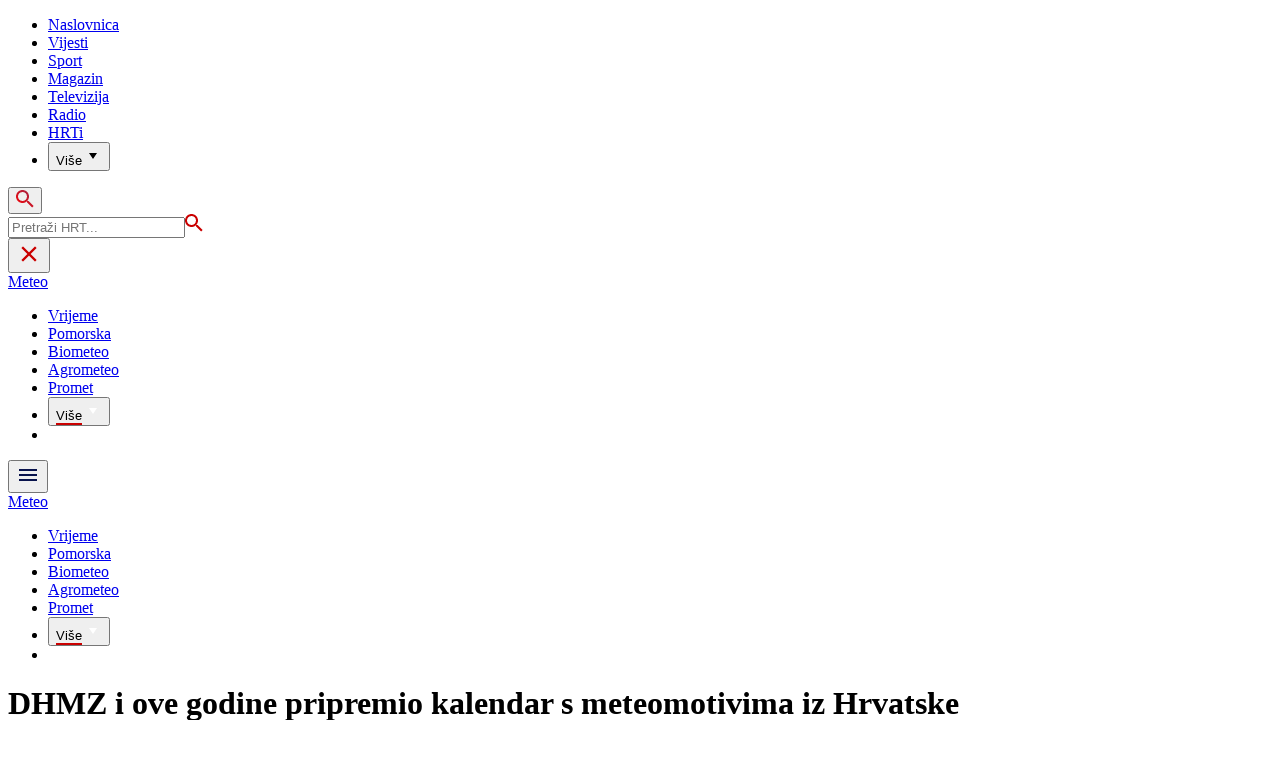

--- FILE ---
content_type: text/html; charset=utf-8
request_url: https://vrijeme-i-promet.hrt.hr/meteo-kutak/dhmz-i-ove-godine-pripremio-kalendar-s-meteoroloskim-motivima-iz-hrvatske-10524783
body_size: 31689
content:
<!DOCTYPE html><html lang="hr"><head><meta charSet="utf-8"/><meta property="og:site_name" content="Hrvatska radiotelevizija"/><meta name="robots" content="max-image-preview:large"/><script type="application/ld+json" id="j1">{"@type":"NewsArticle","mainEntityOfPage":{"@type":"WebPage","@id":"https://vrijeme-i-promet.hrt.hr/meteo-kutak/dhmz-i-ove-godine-pripremio-kalendar-s-meteoroloskim-motivima-iz-hrvatske-10524783"},"headline":"DHMZ i ove godine pripremio kalendar s meteomotivima iz Hrvatske","description":"Kao i nekoliko prošlih godina, i ove je Državni hidrometeorološki zavod pripremio kalendar s izvrsnim fotografijama s meteorološkim motivima iz Hrvatske. Koje su sve fotografije u kalendaru, kako su izabrane i na mnoga druga pitanja odgovore zna gošća emisije \"Dobro jutro, Hrvatska\" dr. sc. Tanja Renko iz DHMZ-a.\n","image":["https://api.hrt.hr/media/fc/85/djh-meteokalendar-frame-9448-20221227130122.jpg"],"publisher":{"@type":"Organization","name":"HRT","logo":{"@type":"ImageObject","url":"https://www.hrt.hr/static/hrtFooter.png"}},"datePublished":"2022-12-27T15:02:44.9592413Z","dateModified":"2022-12-27T15:02:44.9592413Z","@context":"https://schema.org"}</script><meta name="description" content="Kao i nekoliko prošlih godina, i ove je Državni hidrometeorološki zavod pripremio kalendar s izvrsnim fotografijama s meteorološkim motivima iz Hrvatske. Koje su sve fotografije u kalendaru, kako su izabrane i na mnoga druga pitanja odgovore zna gošća emisije &quot;Dobro jutro, Hrvatska&quot; dr. sc. Tanja Renko iz DHMZ-a.
"/><meta name="twitter:description" content="Kao i nekoliko prošlih godina, i ove je Državni hidrometeorološki zavod pripremio kalendar s izvrsnim fotografijama s meteorološkim motivima iz Hrvatske. Koje su sve fotografije u kalendaru, kako su izabrane i na mnoga druga pitanja odgovore zna gošća emisije &quot;Dobro jutro, Hrvatska&quot; dr. sc. Tanja Renko iz DHMZ-a.
"/><meta property="og:description" content="Kao i nekoliko prošlih godina, i ove je Državni hidrometeorološki zavod pripremio kalendar s izvrsnim fotografijama s meteorološkim motivima iz Hrvatske. Koje su sve fotografije u kalendaru, kako su izabrane i na mnoga druga pitanja odgovore zna gošća emisije &quot;Dobro jutro, Hrvatska&quot; dr. sc. Tanja Renko iz DHMZ-a.
"/><meta property="og:title" content="DHMZ i ove godine pripremio kalendar s meteomotivima iz Hrvatske"/><meta name="twitter:title" content="DHMZ i ove godine pripremio kalendar s meteomotivima iz Hrvatske"/><meta property="og:image" content="https://api.hrt.hr/media/fc/85/djh-meteokalendar-frame-9448-20221227130122.webp"/><meta name="twitter:image" content="https://api.hrt.hr/media/fc/85/djh-meteokalendar-frame-9448-20221227130122.webp"/><meta property="fb:app_id" content="458467194490146"/><meta property="og:type" content="article"/><meta property="og:url" content="https://vrijeme-i-promet.hrt.hr/meteo-kutak/dhmz-i-ove-godine-pripremio-kalendar-s-meteoroloskim-motivima-iz-hrvatske-10524783"/><meta name="twitter:card" content="summary_large_image"/><meta name="twitter:site" content="@hrtvijesti"/><meta name="pubdate" content="2022-12-27T15:02:44.9592413Z"/><link rel="canonical" href="https://vrijeme-i-promet.hrt.hr/meteo-kutak/dhmz-i-ove-godine-pripremio-kalendar-s-meteoroloskim-motivima-iz-hrvatske-10524783"/><meta name="viewport" content="initial-scale=1.0, width=device-width"/><meta name="google-adsense-account" content="ca-pub-3157105357205549"/><title>DHMZ i ove godine pripremio kalendar s meteomotivima iz Hrvatske - HRT</title><link rel="preload" href="/Fonts/HRTweb-FuturaPT/Fonts/1062062/8561ff53-41a4-4747-9832-eae0f022225d.woff2" as="font" crossorigin="anonymous"/><link rel="preload" href="/Fonts/HRTweb-FuturaPT/Fonts/1062014/eefb4a0a-90e8-4703-994a-d58c1de8687e.woff2" as="font" crossorigin="anonymous"/><link rel="preload" href="/Fonts/HRTweb-FuturaPT/Fonts/1062074/91597685-99ad-4a3c-81b0-84491562b714.woff2" as="font" crossorigin="anonymous"/><script async="" src="https://pagead2.googlesyndication.com/pagead/js/adsbygoogle.js?client=ca-pub-8313716281168758" crossorigin="anonymous"></script><script async="" src="https://pagead2.googlesyndication.com/pagead/js/adsbygoogle.js?client=ca-pub-3157105357205549" crossorigin="anonymous"></script><script type="text/javascript" src="/js/iprom.js"></script><script async="" src="https://securepubads.g.doubleclick.net/tag/js/gpt.js"></script><script>
              window.googletag = window.googletag || {cmd: []};
              googletag.cmd.push(function() {
                googletag.defineSlot('/1044012/HRT_underarticle_L_300x300', [[200, 200], [1, 1], [300, 300], [160, 160], [250, 250], [300, 250]], 'div-gpt-ad-1657620534770-0').addService(googletag.pubads());
                googletag.pubads().enableSingleRequest();
                googletag.enableServices();
              });
            </script><script>
              window.googletag = window.googletag || {cmd: []};
              googletag.cmd.push(function() {
                googletag.defineSlot('/1044012/HRT_underarticle_R_300x300', [[300, 300], [1, 1], [200, 200], [250, 250], [300, 250]], 'div-gpt-ad-1657619086178-0').addService(googletag.pubads());
                googletag.pubads().enableSingleRequest();
                googletag.enableServices();
              });
            </script><script>
                  var w2g = w2g || {};
                  w2g.hostname = 'https://www.hrt.hr/';
                  w2g.targeting = {
                    section: ["vrijeme"],
                  }; 
              </script><script type="text/javascript" src="https://lib.wtg-ads.com/publisher/www.hrt.hr/lib.min.js" async=""></script><link rel="preload" as="image" imagesrcset="/_next/image?url=https%3A%2F%2Fapi.hrt.hr%2Fmedia%2Ffc%2F85%2F740x438-djh-meteokalendar-frame-9448-20221227130122.webp&amp;w=375&amp;q=100 375w, /_next/image?url=https%3A%2F%2Fapi.hrt.hr%2Fmedia%2Ffc%2F85%2F740x438-djh-meteokalendar-frame-9448-20221227130122.webp&amp;w=1280&amp;q=100 1280w" imagesizes="100vw"/><meta name="next-head-count" content="33"/><link rel="preload" href="/_next/static/css/92cb1e726035649df1dc.css" as="style"/><link rel="stylesheet" href="/_next/static/css/92cb1e726035649df1dc.css" data-n-g=""/><link rel="preload" href="/_next/static/css/e1884dfa4c742e66d110.css" as="style"/><link rel="stylesheet" href="/_next/static/css/e1884dfa4c742e66d110.css" data-n-p=""/><noscript data-n-css=""></noscript><link rel="preload" href="/_next/static/chunks/webpack-50bee04d1dc61f8adf5b.js" as="script"/><link rel="preload" href="/_next/static/chunks/framework.6fff953eb0f638171baa.js" as="script"/><link rel="preload" href="/_next/static/chunks/commons.d86629261754d93e65b4.js" as="script"/><link rel="preload" href="/_next/static/chunks/main-e90a8682dfb6badafd52.js" as="script"/><link rel="preload" href="/_next/static/chunks/pages/_app-d6ec99f6832baa5ae151.js" as="script"/><link rel="preload" href="/_next/static/chunks/75fc9c18.daa6e841d2cb4900e052.js" as="script"/><link rel="preload" href="/_next/static/chunks/e12450fa2f8a4860b0bd45a1ee203cf5b05a71f6.a0427ed837ac8b0bbc26.js" as="script"/><link rel="preload" href="/_next/static/chunks/27f6cc954dc358626446873a98a637301b9e3317.ff276c2cfa1a82cf3bd0.js" as="script"/><link rel="preload" href="/_next/static/chunks/e95df07f7d38fe831e9becdbde808a55a766ba71.51d0245917763c0db4f0.js" as="script"/><link rel="preload" href="/_next/static/chunks/pages/%5B...slug%5D-28b05bae6c64411c9d52.js" as="script"/></head><body><div id="__next"><div class="w-full overflow-hidden"><header class="relative w-full z-40"><div class="z-50 bg-white relative hidden lg:flex lg:h-30 h-28 text-black2 px-6 sm:px-20"><div class="relative flex w-full justify-between"><a href="/" id="logo" class="my-auto logo dark z-60"></a><nav class="my-auto futuraBlack hidden lg:flex"><ul class="flex text-base"><li class="mr-20"><a href="https://www.hrt.hr" class="text-black uppercase leading-lessTight">Naslovnica</a></li><li class="mr-20"><a href="https://vijesti.hrt.hr" class="text-black uppercase leading-lessTight">Vijesti</a></li><li class="mr-20"><a href="https://sport.hrt.hr" class="text-black uppercase leading-lessTight">Sport</a></li><li class="mr-20"><a href="https://magazin.hrt.hr" class="text-black uppercase leading-lessTight">Magazin</a></li><li class="mr-20"><a href="https://hrtprikazuje.hrt.hr" class="text-black uppercase leading-lessTight">Televizija</a></li><li class="mr-20"><a href="https://radio.hrt.hr" class="text-black uppercase leading-lessTight">Radio</a></li><li class="mr-20"><a href="https://hrti.hrt.hr/home" class="text-black uppercase leading-lessTight">HRTi</a></li><div class="relative"><li class="mr-20"><button class="uppercase leading-lessTight flex focus:outline-none" aria-label="Više"><span>Više</span><svg class="align-middle z-50 mr-2 -mt-1.8px" width="20" height="20" viewBox="0 0 20 20" fill="none" xmlns="http://www.w3.org/2000/svg"><path d="M15 8L10.97 14L7 8H15Z" fill="#000000"></path></svg></button></li><div class="hidden lg:block transform absolute subdropdown z-70" style="min-width:200px;top:35px;right:60px;box-shadow:0px 5px 5px 0px rgba(0, 0, 0, 0.4)" tabindex="0"></div></div></ul><button class="focus:outline-none" aria-label="tražilica"><svg width="18" height="18" viewBox="0 0 18 18" fill="none" xmlns="http://www.w3.org/2000/svg"><path d="M6.5 0C8.22391 0 9.87721 0.684819 11.0962 1.90381C12.3152 3.12279 13 4.77609 13 6.5C13 8.11 12.41 9.59 11.44 10.73L11.71 11H12.5L17.5 16L16 17.5L11 12.5V11.71L10.73 11.44C9.55055 12.4468 8.05071 12.9999 6.5 13C4.77609 13 3.12279 12.3152 1.90381 11.0962C0.684819 9.87721 0 8.22391 0 6.5C0 4.77609 0.684819 3.12279 1.90381 1.90381C3.12279 0.684819 4.77609 0 6.5 0ZM6.5 2C4 2 2 4 2 6.5C2 9 4 11 6.5 11C9 11 11 9 11 6.5C11 4 9 2 6.5 2Z" fill="url(#paint0_linear)"></path><defs><linearGradient id="paint0_linear" x1="0" y1="17.5" x2="31.5" y2="-14.5833" gradientUnits="userSpaceOnUse"><stop stop-color="#FF0000"></stop><stop offset="0.989187" stop-color="#444F8D"></stop></linearGradient></defs></svg></button></nav></div><div class="z-50 relative search  "><input type="text" class="focus:outline-none rounded-lg searchInput " placeholder="Pretraži HRT..." value=""/><a href="https://www.hrt.hr/pretraga?q=" class="hidden lg:hidden absolute top-2 bottom-0 my-auto" style="height:18px;left:11px"><svg width="18" height="18" viewBox="0 0 18 18" fill="none" xmlns="http://www.w3.org/2000/svg"><path d="M6.5 0C8.22391 0 9.87721 0.684819 11.0962 1.90381C12.3152 3.12279 13 4.77609 13 6.5C13 8.11 12.41 9.59 11.44 10.73L11.71 11H12.5L17.5 16L16 17.5L11 12.5V11.71L10.73 11.44C9.55055 12.4468 8.05071 12.9999 6.5 13C4.77609 13 3.12279 12.3152 1.90381 11.0962C0.684819 9.87721 0 8.22391 0 6.5C0 4.77609 0.684819 3.12279 1.90381 1.90381C3.12279 0.684819 4.77609 0 6.5 0ZM6.5 2C4 2 2 4 2 6.5C2 9 4 11 6.5 11C9 11 11 9 11 6.5C11 4 9 2 6.5 2Z" fill="#ca0000"></path></svg></a></div><button style="outline:none" class="z-10 hidden absolute right-20 top-0 bottom-0 m-auto lg:hidden" aria-label="zatvori tražilicu"><svg xmlns="http://www.w3.org/2000/svg" height="26" viewBox="0 0 24 24" width="26"><path d="M0 0h24v24H0V0z" fill="none"></path><path d="M19 6.41L17.59 5 12 10.59 6.41 5 5 6.41 10.59 12 5 17.59 6.41 19 12 13.41 17.59 19 19 17.59 13.41 12 19 6.41z" fill="#CA0000"></path></svg></button></div><div class="relative w-full hidden lg:flex lg:px-20 h-22"><div class="absolute inset-0 w-full h-full" style="background-color:#08124C"></div><nav class="flex w-full my-auto justify-between"><a href="/" class="block"><div class="text-2xl relative z-50 futuraBlack text-white">Meteo</div></a><ul class="my-auto flex text-base text-white futuraBlack"><li class="mr-20 relative z-40"><a href="https://vrijeme-i-promet.hrt.hr/vrijeme" class="uppercase leading-lessTight">Vrijeme</a></li><li class="mr-20 relative z-40"><a href="https://radio.hrt.hr/slusaonica/prognoza-za-pomorce" class="uppercase leading-lessTight">Pomorska</a></li><li class="mr-20 relative z-40"><a href="https://meteo.hr/prognoze.php?section=prognoze_specp&amp;param=bio" class="uppercase leading-lessTight">Biometeo</a></li><li class="mr-20 relative z-40"><a href="https://vrijeme-i-promet.hrt.hr/agrometeoroloska-prognoza" class="uppercase leading-lessTight">Agrometeo</a></li><li class="mr-20 relative z-40"><a href="https://www.hak.hr/info/stanje-na-cestama" class="uppercase leading-lessTight">Promet</a></li><div class="relative"><li class="mr-20"><button class="uppercase leading-lessTight flex focus:outline-none" aria-label="Više"><span style="border-bottom:2px solid #ca0000">Više</span><svg class="align-middle z-50 mr-2 -mt-1.8px" width="20" height="20" viewBox="0 0 20 20" fill="none" xmlns="http://www.w3.org/2000/svg"><path d="M15 8L10.97 14L7 8H15Z" fill="#ffffff"></path></svg></button></li><div class="hidden lg:block transform absolute subdropdown z-70" style="min-width:200px;top:35px;right:60px;box-shadow:0px 5px 5px 0px rgba(0, 0, 0, 0.4)" tabindex="0"></div></div><li style="width:18px;height:18px"></li></ul></nav></div><div class="w-full relative z-70 lg:hidden"><div class="pt-4 px-8 md:px-16 h-16 flex items-start justify-between bg-white"><a href="/" id="logo" class="logo dark z-60"></a><button class="flex-grow-0 -mt-1.8px" style="outline:none" aria-label="Otvori mobilne meni"><svg width="24" height="24" viewBox="0 0 24 24" fill="none" xmlns="http://www.w3.org/2000/svg"><path d="M3 18V16H21V18H3ZM3 13V11H21V13H3ZM3 8V6H21V8H3Z" fill="#08124C"></path></svg></button></div><div class="relative z-70 flex w-full h-16"><div class="absolute inset-0 w-full h-full z-40" style="background-color:#08124C"></div><div class="z-70 relative w-full h-full flex my-auto"><div style="opacity:1" class="z-50 absolute top-2 left-8 text-xl flex-grow-0 futuraBlack text-white"><a href="/">Meteo</a></div><ul class="z-40 no-scrollbar pl-62 py-4 w-full overflow-x-scroll relative my-auto flex items-center text-base text-white futuraMid"><li class="mr-12"><a href="https://vrijeme-i-promet.hrt.hr/vrijeme" class="whitespace-no-wrap leading-lessTight">Vrijeme</a></li><li class="mr-12"><a href="https://radio.hrt.hr/slusaonica/prognoza-za-pomorce" class="whitespace-no-wrap leading-lessTight">Pomorska</a></li><li class="mr-12"><a href="https://meteo.hr/prognoze.php?section=prognoze_specp&amp;param=bio" class="whitespace-no-wrap leading-lessTight">Biometeo</a></li><li class="mr-12"><a href="https://vrijeme-i-promet.hrt.hr/agrometeoroloska-prognoza" class="whitespace-no-wrap leading-lessTight">Agrometeo</a></li><li class="mr-12"><a href="https://www.hak.hr/info/stanje-na-cestama" class="whitespace-no-wrap leading-lessTight">Promet</a></li><div class="relative z-70"><li class="mr-12 lg:mr-20"><button class="capitalize lg:uppercase whitespace-no-wrap leading-lessTight flex" style="outline:none" aria-label="Više"><span style="border-bottom:2px solid #ca0000">Više</span><svg class="align-middle z-50 mr-2 -mt-1.8px" width="20" height="20" viewBox="0 0 20 20" fill="none" xmlns="http://www.w3.org/2000/svg"><path d="M15 8L10.97 14L7 8H15Z" fill="#ffffff"></path></svg></button></li></div><li style="width:18px;height:18px"></li></ul></div></div></div><div class="block lg:hidden transform absolute mobile-subdropdown z-70 rounded-lg" style="z-index:100000" tabindex="0"></div></header><div class="container mx-auto"><div class="-mx-0.2 xl:-mx-4 flex"><div class="hidden xl:block xl:w-1/12 px-0.2 xl:px-4"></div><div class="w-full xl:w-9/12 px-0.2 xl:px-4"><h1 class="futuraBlack text-2xl xl:text-6xl leading-tight mt-5 xl:mt-12">DHMZ i ove godine pripremio kalendar s meteomotivima iz Hrvatske</h1><div class="flex flex-wrap mt-4 sm:mt-2 xl:mt-10" style="color:#505050"><p class="text-sm leading-tighter">27.12.2022.</p><span class="mx-2 leading-tighter" style="border-left:1px solid #FF0000"></span><p class="text-sm leading-tighter">16:02</p><span class="mx-2 leading-tighter" style="border-left:1px solid #FF0000"></span><p class="text-sm leading-tighter">Autor: <!-- -->Dobro jutro, Hrvatska/HRT/R.S.</p></div></div></div><div class="-mx-0.2 xl:-mx-4 xl:flex mt-4 xl:mt-10"><div class="hidden xl:block xl:w-1/12 h-screen px-0.2 xl:px-4"><div class="h-screen "><p class="text-sm futura futuraMid">PODIJELI</p><a><div class="mt-4 cursor-pointer"><svg width="30" height="34" viewBox="0 0 24 24" fill="none" xmlns="http://www.w3.org/2000/svg"><path fill="#395185" fill-rule="evenodd" clip-rule="evenodd" d="M13.875 23.8544C19.6118 22.9542 24 17.9896 24 12C24 5.37258 18.6274 0 12 0C5.37258 0 0 5.37258 0 12C0 17.9896 4.38819 22.9542 10.125 23.8544V15.0781H7V11.4531H10.125V8.78125C10.125 7.26042 10.5495 6.08333 11.3984 5.25C12.2474 4.41667 13.3802 4 14.7969 4C15.9948 4 16.9219 4.04688 17.5781 4.14062V7.375L15.6719 7.39062C14.9635 7.39062 14.487 7.53646 14.2422 7.82812C13.9974 8.11979 13.875 8.55729 13.875 9.14062V11.4531H17.4531L16.9844 15.0781H13.875V23.8544Z"></path></svg></div></a><a><div class="mt-4 cursor-pointer"><svg width="28" height="28" viewBox="0 0 40 40" fill="none" xmlns="http://www.w3.org/2000/svg"><path d="M23.2936 16.9373L37.8643 0H34.4115L21.7597 14.7064L11.6548 0H0L15.2806 22.2387L0 40H3.45299L16.8136 24.4695L27.4851 40H39.1399L23.2927 16.9373H23.2936ZM18.5642 22.4346L17.016 20.2201L4.69715 2.59936H10.0007L19.9422 16.8199L21.4904 19.0344L34.4131 37.5189H29.1095L18.5642 22.4354V22.4346Z" fill="#000000"></path></svg></div></a><a title="E-mail" href="mailto:?subject=DHMZ i ove godine pripremio kalendar s meteomotivima iz Hrvatske&amp;body=https://vrijeme-i-promet.hrt.hr/meteo-kutak/dhmz-i-ove-godine-pripremio-kalendar-s-meteoroloskim-motivima-iz-hrvatske-10524783"><div class="mt-4 cursor-pointer"><svg width="30" height="30" viewBox="0 0 30 30" fill="none" xmlns="http://www.w3.org/2000/svg"><path d="M26.25 5.625H3.75C3.25272 5.625 2.77581 5.82254 2.42417 6.17417C2.07254 6.52581 1.875 7.00272 1.875 7.5V22.5C1.875 22.9973 2.07254 23.4742 2.42417 23.8258C2.77581 24.1775 3.25272 24.375 3.75 24.375H26.25C26.7473 24.375 27.2242 24.1775 27.5758 23.8258C27.9275 23.4742 28.125 22.9973 28.125 22.5V7.5C28.125 7.00272 27.9275 6.52581 27.5758 6.17417C27.2242 5.82254 26.7473 5.625 26.25 5.625ZM24.1875 7.5L15 13.8562L5.8125 7.5H24.1875ZM3.75 22.5V8.35312L14.4656 15.7687C14.6226 15.8776 14.809 15.936 15 15.936C15.191 15.936 15.3774 15.8776 15.5344 15.7687L26.25 8.35312V22.5H3.75Z" fill="#395185"></path></svg></div></a><button style="outline:none"><div class="cursor-pointer"><svg width="30" height="30" viewBox="0 0 30 30" fill="none" xmlns="http://www.w3.org/2000/svg"><path d="M11.9137 10.3125H7.5C6.00816 10.3125 4.57742 10.9051 3.52252 11.96C2.46763 13.0149 1.875 14.4457 1.875 15.9375C1.875 17.4293 2.46763 18.8601 3.52252 19.915C4.57742 20.9699 6.00816 21.5625 7.5 21.5625H13.125C14.0251 21.563 14.9122 21.3474 15.7118 20.9339C16.5114 20.5205 17.2 19.9211 17.7199 19.1863C18.2398 18.4515 18.5757 17.6026 18.6995 16.711C18.8233 15.8194 18.7313 14.9112 18.4312 14.0625H16.875C16.7137 14.0625 16.5562 14.0812 16.4062 14.1206C16.7225 14.6916 16.8842 15.3352 16.8754 15.9878C16.8667 16.6404 16.6878 17.2794 16.3564 17.8417C16.0249 18.4039 15.5525 18.87 14.9858 19.1937C14.4191 19.5174 13.7777 19.6876 13.125 19.6875H7.5C6.50544 19.6875 5.55161 19.2924 4.84835 18.5891C4.14509 17.8859 3.75 16.9321 3.75 15.9375C3.75 14.9429 4.14509 13.9891 4.84835 13.2858C5.55161 12.5826 6.50544 12.1875 7.5 12.1875H10.3781C10.7869 11.4825 11.3062 10.8487 11.9156 10.3125H11.9137Z" fill="#395185"></path><path d="M16.874 10.3125C15.9739 10.312 15.0868 10.5276 14.2872 10.9411C13.4877 11.3545 12.799 11.9539 12.2792 12.6887C11.7593 13.4235 11.4233 14.2724 11.2995 15.164C11.1758 16.0556 11.2677 16.9638 11.5678 17.8125H13.6265C13.2974 17.2424 13.1241 16.5958 13.1241 15.9375C13.1241 15.2793 13.2974 14.6326 13.6265 14.0625C13.9556 13.4925 14.429 13.0191 14.9991 12.6899C15.5691 12.3608 16.2158 12.1875 16.874 12.1875H22.499C23.4936 12.1875 24.4474 12.5826 25.1507 13.2858C25.854 13.9891 26.249 14.9429 26.249 15.9375C26.249 16.9321 25.854 17.8859 25.1507 18.5892C24.4474 19.2924 23.4936 19.6875 22.499 19.6875H19.6209C19.213 20.3914 18.6937 21.0246 18.0834 21.5625H22.499C23.2377 21.5625 23.9692 21.417 24.6516 21.1343C25.3341 20.8516 25.9542 20.4373 26.4765 19.915C26.9988 19.3926 27.4132 18.7726 27.6959 18.0901C27.9785 17.4076 28.124 16.6762 28.124 15.9375C28.124 15.1988 27.9785 14.4674 27.6959 13.7849C27.4132 13.1024 26.9988 12.4824 26.4765 11.96C25.9542 11.4377 25.3341 11.0234 24.6516 10.7407C23.9692 10.458 23.2377 10.3125 22.499 10.3125H16.874Z" fill="#395185"></path></svg></div></button></div></div><div class="w-full xl:w-7/12 px-0.2 xl:px-4 text-lg a-body"><div class="mb-3 xl:mb-12 relative mainArticleImage"><div style="display:block;overflow:hidden;position:relative;box-sizing:border-box;margin:0"><div style="display:block;box-sizing:border-box;padding-top:56.12403100775194%"></div><img alt="Fotografija iz meteokalendara" sizes="100vw" srcSet="/_next/image?url=https%3A%2F%2Fapi.hrt.hr%2Fmedia%2Ffc%2F85%2F740x438-djh-meteokalendar-frame-9448-20221227130122.webp&amp;w=375&amp;q=100 375w, /_next/image?url=https%3A%2F%2Fapi.hrt.hr%2Fmedia%2Ffc%2F85%2F740x438-djh-meteokalendar-frame-9448-20221227130122.webp&amp;w=1280&amp;q=100 1280w" src="/_next/image?url=https%3A%2F%2Fapi.hrt.hr%2Fmedia%2Ffc%2F85%2F740x438-djh-meteokalendar-frame-9448-20221227130122.webp&amp;w=1280&amp;q=100" decoding="async" style="position:absolute;top:0;left:0;bottom:0;right:0;box-sizing:border-box;padding:0;border:none;margin:auto;display:block;width:0;height:0;min-width:100%;max-width:100%;min-height:100%;max-height:100%"/></div><div class="absolute z-10 w-full right-0 bottom-0"><div class="text-white py-3 pl-6 pr-12 flex flex-col xl:flex-row justify-between imageDesc"><div class="leading-lessTight text-sm xl:text-base">Fotografija iz meteokalendara</div><div class="leading-lessTight text-sm xl:text-base">Foto: <!-- -->HTV<!-- --> / <!-- -->HRT</div></div></div></div><div class="hidden md:flex xl:hidden mb-4"><span class="mr-4"><a><div class="mt-4 cursor-pointer"><svg width="30" height="31" viewBox="0 0 24 24" fill="none" xmlns="http://www.w3.org/2000/svg"><path fill="#395185" fill-rule="evenodd" clip-rule="evenodd" d="M13.875 23.8544C19.6118 22.9542 24 17.9896 24 12C24 5.37258 18.6274 0 12 0C5.37258 0 0 5.37258 0 12C0 17.9896 4.38819 22.9542 10.125 23.8544V15.0781H7V11.4531H10.125V8.78125C10.125 7.26042 10.5495 6.08333 11.3984 5.25C12.2474 4.41667 13.3802 4 14.7969 4C15.9948 4 16.9219 4.04688 17.5781 4.14062V7.375L15.6719 7.39062C14.9635 7.39062 14.487 7.53646 14.2422 7.82812C13.9974 8.11979 13.875 8.55729 13.875 9.14062V11.4531H17.4531L16.9844 15.0781H13.875V23.8544Z"></path></svg></div></a></span><span class="mr-4"><a><div class="mt-4 cursor-pointer"><svg width="28" height="28" viewBox="0 0 40 40" fill="none" xmlns="http://www.w3.org/2000/svg"><path d="M23.2936 16.9373L37.8643 0H34.4115L21.7597 14.7064L11.6548 0H0L15.2806 22.2387L0 40H3.45299L16.8136 24.4695L27.4851 40H39.1399L23.2927 16.9373H23.2936ZM18.5642 22.4346L17.016 20.2201L4.69715 2.59936H10.0007L19.9422 16.8199L21.4904 19.0344L34.4131 37.5189H29.1095L18.5642 22.4354V22.4346Z" fill="#000000"></path></svg></div></a></span><span class="mr-4"><a href="https://api.whatsapp.com/send?text=https://vrijeme-i-promet.hrt.hr/meteo-kutak/dhmz-i-ove-godine-pripremio-kalendar-s-meteoroloskim-motivima-iz-hrvatske-10524783" target="_blank"><div class="mt-4 cursor-pointer"><svg width="30" height="31" viewBox="0 0 30 30" fill="none" xmlns="http://www.w3.org/2000/svg"><path d="M15.045 7.63684C10.5013 7.63684 6.80625 11.6543 6.80375 16.5919C6.8025 18.6075 7.34625 20.1174 8.25875 21.6967L7.42625 25.002L10.5438 24.1132C11.94 25.0143 13.2737 25.5552 15.0375 25.5552C19.5775 25.5552 23.2762 21.5377 23.2775 16.5987C23.2812 11.6503 19.6 7.6382 15.045 7.63684ZM19.89 20.4436C19.6838 21.0729 18.6938 21.6464 18.2188 21.7239C17.7925 21.7932 17.2525 21.8217 16.6587 21.6179C16.2987 21.4942 15.8375 21.3284 15.2475 21.0511C12.7638 19.885 11.1413 17.1655 11.0175 16.9861C10.8938 16.8067 10.0063 15.5264 10.0063 14.2013C10.0063 12.8762 10.6462 12.2252 10.8725 11.9547C11.1 11.6829 11.3675 11.6149 11.5325 11.6149L12.0075 11.6244C12.16 11.6326 12.3638 11.5619 12.565 12.0865C12.7712 12.6261 13.2662 13.9512 13.3288 14.0858C13.39 14.2203 13.4325 14.378 13.3488 14.5574C13.2662 14.7368 13.225 14.8496 13.1012 15.0059L12.73 15.4775C12.6062 15.612 12.4775 15.7574 12.6213 16.0265C12.7663 16.2957 13.2625 17.1777 13.9988 17.8912C14.945 18.8086 15.7425 19.0927 15.99 19.2272C16.2375 19.3618 16.3825 19.34 16.5262 19.1593C16.6712 18.9799 17.145 18.3737 17.31 18.1033C17.475 17.8328 17.64 17.879 17.8675 17.9687C18.095 18.0584 19.3125 18.7094 19.56 18.8453C19.8075 18.9799 19.9725 19.0478 20.035 19.1593C20.0963 19.2748 20.0963 19.8144 19.89 20.4436ZM0 0.380615V32.999H30V0.380615H0H0ZM15.0413 27.375C13.3825 27.375 11.7488 26.9224 10.3013 26.0635L5.0475 27.5626L6.45375 21.9794C5.58625 20.3458 5.13 18.492 5.13125 16.5919C5.13375 10.65 9.57875 5.81701 15.0413 5.81701C17.6925 5.81837 20.1812 6.94098 22.0525 8.97691C23.9237 11.0128 24.9538 13.7215 24.9525 16.6001C24.95 22.5421 20.5037 27.375 15.0413 27.375Z" fill="#4DCB5B"></path></svg></div></a></span><span class="mr-4"><a title="E-mail" href="mailto:?subject=DHMZ i ove godine pripremio kalendar s meteomotivima iz Hrvatske&amp;body=https://vrijeme-i-promet.hrt.hr/meteo-kutak/dhmz-i-ove-godine-pripremio-kalendar-s-meteoroloskim-motivima-iz-hrvatske-10524783"><div class="mt-4 cursor-pointer"><svg width="30" height="30" viewBox="0 0 30 30" fill="none" xmlns="http://www.w3.org/2000/svg"><path d="M26.25 5.625H3.75C3.25272 5.625 2.77581 5.82254 2.42417 6.17417C2.07254 6.52581 1.875 7.00272 1.875 7.5V22.5C1.875 22.9973 2.07254 23.4742 2.42417 23.8258C2.77581 24.1775 3.25272 24.375 3.75 24.375H26.25C26.7473 24.375 27.2242 24.1775 27.5758 23.8258C27.9275 23.4742 28.125 22.9973 28.125 22.5V7.5C28.125 7.00272 27.9275 6.52581 27.5758 6.17417C27.2242 5.82254 26.7473 5.625 26.25 5.625ZM24.1875 7.5L15 13.8562L5.8125 7.5H24.1875ZM3.75 22.5V8.35312L14.4656 15.7687C14.6226 15.8776 14.809 15.936 15 15.936C15.191 15.936 15.3774 15.8776 15.5344 15.7687L26.25 8.35312V22.5H3.75Z" fill="#395185"></path></svg></div></a></span><span class="mr-4 flex pt-2"><button style="outline:none"><div class="cursor-pointer"><svg width="30" height="30" viewBox="0 0 30 30" fill="none" xmlns="http://www.w3.org/2000/svg"><path d="M11.9137 10.3125H7.5C6.00816 10.3125 4.57742 10.9051 3.52252 11.96C2.46763 13.0149 1.875 14.4457 1.875 15.9375C1.875 17.4293 2.46763 18.8601 3.52252 19.915C4.57742 20.9699 6.00816 21.5625 7.5 21.5625H13.125C14.0251 21.563 14.9122 21.3474 15.7118 20.9339C16.5114 20.5205 17.2 19.9211 17.7199 19.1863C18.2398 18.4515 18.5757 17.6026 18.6995 16.711C18.8233 15.8194 18.7313 14.9112 18.4312 14.0625H16.875C16.7137 14.0625 16.5562 14.0812 16.4062 14.1206C16.7225 14.6916 16.8842 15.3352 16.8754 15.9878C16.8667 16.6404 16.6878 17.2794 16.3564 17.8417C16.0249 18.4039 15.5525 18.87 14.9858 19.1937C14.4191 19.5174 13.7777 19.6876 13.125 19.6875H7.5C6.50544 19.6875 5.55161 19.2924 4.84835 18.5891C4.14509 17.8859 3.75 16.9321 3.75 15.9375C3.75 14.9429 4.14509 13.9891 4.84835 13.2858C5.55161 12.5826 6.50544 12.1875 7.5 12.1875H10.3781C10.7869 11.4825 11.3062 10.8487 11.9156 10.3125H11.9137Z" fill="#395185"></path><path d="M16.874 10.3125C15.9739 10.312 15.0868 10.5276 14.2872 10.9411C13.4877 11.3545 12.799 11.9539 12.2792 12.6887C11.7593 13.4235 11.4233 14.2724 11.2995 15.164C11.1758 16.0556 11.2677 16.9638 11.5678 17.8125H13.6265C13.2974 17.2424 13.1241 16.5958 13.1241 15.9375C13.1241 15.2793 13.2974 14.6326 13.6265 14.0625C13.9556 13.4925 14.429 13.0191 14.9991 12.6899C15.5691 12.3608 16.2158 12.1875 16.874 12.1875H22.499C23.4936 12.1875 24.4474 12.5826 25.1507 13.2858C25.854 13.9891 26.249 14.9429 26.249 15.9375C26.249 16.9321 25.854 17.8859 25.1507 18.5892C24.4474 19.2924 23.4936 19.6875 22.499 19.6875H19.6209C19.213 20.3914 18.6937 21.0246 18.0834 21.5625H22.499C23.2377 21.5625 23.9692 21.417 24.6516 21.1343C25.3341 20.8516 25.9542 20.4373 26.4765 19.915C26.9988 19.3926 27.4132 18.7726 27.6959 18.0901C27.9785 17.4076 28.124 16.6762 28.124 15.9375C28.124 15.1988 27.9785 14.4674 27.6959 13.7849C27.4132 13.1024 26.9988 12.4824 26.4765 11.96C25.9542 11.4377 25.3341 11.0234 24.6516 10.7407C23.9692 10.458 23.2377 10.3125 22.499 10.3125H16.874Z" fill="#395185"></path></svg></div></button></span></div><div class="p-0 w-full mb-8 xl:mb-12 font-semibold xl:w-85 text-lg articleText"><p>Kao i nekoliko prošlih godina, i ove je Državni hidrometeorološki zavod pripremio kalendar s izvrsnim fotografijama s meteorološkim motivima iz Hrvatske. Koje su sve fotografije u kalendaru, kako su izabrane i na mnoga druga pitanja odgovore zna gošća emisije "Dobro jutro, Hrvatska" dr. sc. Tanja Renko iz DHMZ-a.
</p><p><br></p></div><div id="wtg_inarticle_desktop_1" class="hidden xl:block mb-8"></div><div id="wtg_inarticle_mobile_1" class="block xl:hidden mb-8"></div><div class="p-0 mb-12 w-full xl:w-85 text-lg articleText"><p>Već tradicionalno <a href="https://meteo.hr/objave_najave_natjecaji.php?section=onn&amp;param=objave&amp;el=zanimljivosti&amp;daj=zn16122022" target="_blank"><strong>kalendare DHMZ-</strong></a><strong></strong>a krase predivne fotografije meteofotografa koji su uspjeli uhvatiti taj savršeni trenutak u kojem se spajaju prirodne ljepote Hrvatske i vremenske (ne)prilike nad njom.<strong> Izbor 12 najljepših fotografija iz Hrvatske </strong><strong>koje su autori prijavili na natječaj</strong> <strong>Svjetske meteorološke organizacije</strong> (WMO) za peti DHMZ-ov kalendar nije bio nimalo lak.</p><p><br></p><p>- Postoji taj uži krug u koji ulazi 80 fotografa iz cijelog svijeta, a čak 13 ih je bilo u užem krugu iz Hrvatske, rekla je dr. sc. <strong>Tanja Renko.</strong></p><p><br></p><p>Kalendar je dostupan u <a href="https://klima.hr/razno/publikacije/DHMZ_kalendar_2023.pdf" target="_blank"><strong>PDF-u na mrežnoj stranici DHMZ</strong></a><strong></strong>-a i <strong>može ga skinuti tko god želi</strong>, a ondje je i galerija fotografija, ističe Renko.</p><p><br></p><p>- Dva autora koja su u DHMZ-ovu kalendaru su i u kalendaru Svjetske meteorološke organizacije, kazala je Renko.</p></div><div class="w-full xl:w-85 my-12"><div class="w-full flex py-4 " style="border-bottom:1px solid rgba(0, 0, 0, 0.3)"><div class="mr-4" style="margin-top:2px"><svg width="14" height="14" viewBox="0 0 14 14" fill="none" xmlns="http://www.w3.org/2000/svg"><path d="M2.91663 1.75L4.69988 0L11.6666 7L4.69988 14L2.91663 12.25L8.16662 7L2.91663 1.75Z" fill="#FF0000"></path></svg></div><a href="https://vrijeme-i-promet.hrt.hr/meteo-kutak/nastavak-sad-vec-duge-tradicije-hrvatske-meteofotografije-10477400" class="w-8/12 mr-8 leading-lessTight text-lg">Nastavak sad već duge tradicije hrvatske meteofotografije</a><div class="relative" style="width:133px;height:75px"><div style="display:block;overflow:hidden;position:absolute;top:0;left:0;bottom:0;right:0;box-sizing:border-box;margin:0"><noscript><img alt="fotografije u kalendaru Svjetske meteorološke organizacije za 2023. godinu" srcSet="/_next/image?url=https%3A%2F%2Fapi.hrt.hr%2Fmedia%2F84%2F1d%2F240x135-wmo-kalendar-mozaik-potpis-20221202094202.webp&amp;w=375&amp;q=100 375w, /_next/image?url=https%3A%2F%2Fapi.hrt.hr%2Fmedia%2F84%2F1d%2F240x135-wmo-kalendar-mozaik-potpis-20221202094202.webp&amp;w=1280&amp;q=100 1280w" src="https://api.hrt.hr/media/84/1d/240x135-wmo-kalendar-mozaik-potpis-20221202094202.webp" decoding="async" style="position:absolute;top:0;left:0;bottom:0;right:0;box-sizing:border-box;padding:0;border:none;margin:auto;display:block;width:0;height:0;min-width:100%;max-width:100%;min-height:100%;max-height:100%;object-fit:cover"/></noscript><img alt="fotografije u kalendaru Svjetske meteorološke organizacije za 2023. godinu" src="[data-uri]" decoding="async" style="position:absolute;top:0;left:0;bottom:0;right:0;box-sizing:border-box;padding:0;border:none;margin:auto;display:block;width:0;height:0;min-width:100%;max-width:100%;min-height:100%;max-height:100%;object-fit:cover"/></div></div></div><div class="w-full flex py-4 "><div class="mr-4" style="margin-top:2px"><svg width="14" height="14" viewBox="0 0 14 14" fill="none" xmlns="http://www.w3.org/2000/svg"><path d="M2.91663 1.75L4.69988 0L11.6666 7L4.69988 14L2.91663 12.25L8.16662 7L2.91663 1.75Z" fill="#FF0000"></path></svg></div><a href="https://vrijeme-i-promet.hrt.hr/meteo-kutak/domace-meteofotografije-birajmo-opet-hrvatsku-u-svijetu-promovirajmo-10013604" class="w-8/12 mr-8 leading-lessTight text-lg">Domaće meteofotografije birajmo - opet Hrvatsku u svijetu promovirajmo!</a><div class="relative" style="width:133px;height:75px"><div style="display:block;overflow:hidden;position:absolute;top:0;left:0;bottom:0;right:0;box-sizing:border-box;margin:0"><noscript><img alt="80 fotografija u užem izboru za kalendar Svjetske meteorološke organizacije za 2023. godinu" srcSet="/_next/image?url=https%3A%2F%2Fapi.hrt.hr%2Fmedia%2F65%2Fca%2F240x135-wmo2023-uziizbor-20221007054853.webp&amp;w=375&amp;q=100 375w, /_next/image?url=https%3A%2F%2Fapi.hrt.hr%2Fmedia%2F65%2Fca%2F240x135-wmo2023-uziizbor-20221007054853.webp&amp;w=1280&amp;q=100 1280w" src="https://api.hrt.hr/media/65/ca/240x135-wmo2023-uziizbor-20221007054853.webp" decoding="async" style="position:absolute;top:0;left:0;bottom:0;right:0;box-sizing:border-box;padding:0;border:none;margin:auto;display:block;width:0;height:0;min-width:100%;max-width:100%;min-height:100%;max-height:100%;object-fit:cover"/></noscript><img alt="80 fotografija u užem izboru za kalendar Svjetske meteorološke organizacije za 2023. godinu" src="[data-uri]" decoding="async" style="position:absolute;top:0;left:0;bottom:0;right:0;box-sizing:border-box;padding:0;border:none;margin:auto;display:block;width:0;height:0;min-width:100%;max-width:100%;min-height:100%;max-height:100%;object-fit:cover"/></div></div></div></div><div class="xl:w-85 mb-12"><div class="w-full"><div class="w-full relative"><div class="gradientBorder flex py-4 px-5 absolute top-4 right-4" style="background-color:rgba(8, 18, 76, 0.65)"><span class=""><svg width="27" height="24" viewBox="0 0 27 24" fill="none" xmlns="http://www.w3.org/2000/svg"><path d="M13.3167 19.1333C14.9278 19.1333 16.2778 18.5889 17.3667 17.5C18.4556 16.4111 19 15.0611 19 13.45C19 11.8389 18.4556 10.4944 17.3667 9.41667C16.2778 8.33889 14.9278 7.8 13.3167 7.8C11.7056 7.8 10.3611 8.33889 9.28333 9.41667C8.20555 10.4944 7.66667 11.8389 7.66667 13.45C7.66667 15.0611 8.20555 16.4111 9.28333 17.5C10.3611 18.5889 11.7056 19.1333 13.3167 19.1333ZM13.3167 17.1333C12.2611 17.1333 11.3889 16.7833 10.7 16.0833C10.0111 15.3833 9.66667 14.5056 9.66667 13.45C9.66667 12.3944 10.0111 11.5222 10.7 10.8333C11.3889 10.1444 12.2611 9.8 13.3167 9.8C14.3722 9.8 15.25 10.1444 15.95 10.8333C16.65 11.5222 17 12.3944 17 13.45C17 14.5056 16.65 15.3833 15.95 16.0833C15.25 16.7833 14.3722 17.1333 13.3167 17.1333ZM2 24C1.46667 24 1 23.8 0.6 23.4C0.2 23 0 22.5333 0 22V4.9C0 4.38889 0.2 3.92778 0.6 3.51667C1 3.10556 1.46667 2.9 2 2.9H6.9L9.33333 0H17.3333L19.7667 2.9H24.6667C25.1778 2.9 25.6389 3.10556 26.05 3.51667C26.4611 3.92778 26.6667 4.38889 26.6667 4.9V22C26.6667 22.5333 26.4611 23 26.05 23.4C25.6389 23.8 25.1778 24 24.6667 24H2ZM24.6667 22V4.9H18.8333L16.4 2H10.2667L7.83333 4.9H2V22H24.6667Z" fill="white"></path></svg></span><h5 class="cursor-default ml-4 my-auto futuraMid text-center text-white text-base">Galerija</h5></div><img class="w-full" src="https://api.hrt.hr/media/54/de/1280w-djh-meteokalendar-frame-9582-20221227132643.webp" alt="Naslovnica meteokalendara, Foto: HTV/HRT"/><div class="mt-4 overflow-hidden w-full flex h-32"><img class="mr-4 w-32 flex-shrink-0 object-cover" src="https://api.hrt.hr/media/02/5b/135h-djh-meteokalendar-frame-9429-20221227132608.webp" alt="Fotografija iz meteokalendara, Foto: HTV/HRT"/><img class="mr-4 w-32 flex-shrink-0 object-cover" src="https://api.hrt.hr/media/ae/30/135h-djh-meteokalendar-frame-9300-20221227132549.webp" alt="Fotografija iz meteokalendara, Foto: HTV/HRT"/><img class="mr-4 w-32 flex-shrink-0 object-cover" src="https://api.hrt.hr/media/9e/86/135h-djh-meteokalendar-frame-8985-20221227132526.webp" alt="Fotografija iz meteokalendara, Foto: HTV/HRT"/><img class="mr-4 w-32 flex-shrink-0 object-cover" src="https://api.hrt.hr/media/8c/68/135h-djh-meteokalendar-frame-8799-20221227132506.webp" alt="Fotografija iz meteokalendara, Foto: HTV/HRT"/><img class="mr-4 w-32 flex-shrink-0 object-cover" src="https://api.hrt.hr/media/82/ca/135h-djh-meteokalendar-frame-9170-20221227132422.webp" alt="Fotografija iz meteokalendara, Foto: HTV/HRT"/></div></div></div></div><div class="p-0 mb-12 w-full xl:w-85 text-lg articleText"><p><strong>Naslovnicu kalendara za 2023.</strong> krasi najznamenitiji hrvatski geofizičar, <strong>Andrija Mohorovičić</strong>, koji je proveo prvu modernizaciju mreže meteoroloških mjerenja u Hrvatskoj. 
</p><p><br></p><p>- Veliki strukturni europski projekti koji će biti završeni u 2023. godini i koji su posvećeni modernizaciji meteorološke i hidrološke mreže i mreže za trajno praćenje kvalitete zraka, a Andrija Mohorovičić je zapravo bio čovjek koji je prvi modernizirao našu meteorološku mrežu, rekla je Renko. 
</p><p><br></p><p><strong>DHMZ 5 godina zaredom radi kalendar u ovakvom obliku</strong>, a kalendar Svjetske meteorološke organizacije je tradicija koja traje puno dulje. 
</p><p><br></p><p>Fotografi se često izlažu riskantnim situacijama kako bi napravili izvrsne fotografije.
</p><p><br></p><p>- Često se izlažu neugodnim situacijama, ali vrlo su oprezni jer se educiraju i znaju kada i gdje trebaju čekati neki trenutak, istaknula je Renko.&nbsp;</p><p>
</p><p>
</p><p>
</p><p>
</p><p>
</p><p>
</p><p>
</p><p>
</p><p>
</p><p>
</p><p>
</p><p>
</p></div><div class="mb-12 xl:w-85"><div class="jw_video"><div id="hrt_player6863444"></div></div></div><div class="w-full xl:w-85 my-12"><div class="w-full flex py-4 "><div class="mr-4" style="margin-top:2px"><svg width="14" height="14" viewBox="0 0 14 14" fill="none" xmlns="http://www.w3.org/2000/svg"><path d="M2.91663 1.75L4.69988 0L11.6666 7L4.69988 14L2.91663 12.25L8.16662 7L2.91663 1.75Z" fill="#FF0000"></path></svg></div><a href="https://vrijeme-i-promet.hrt.hr/meteo-kutak/izvrsne-meteofotografije-u-kaledaru-dhmz-a-za-2022-godinu-4361075" class="w-8/12 mr-8 leading-lessTight text-lg">Izvrsne meteofotografije u kalendaru DHMZ-a za 2022. godinu</a><div class="relative" style="width:133px;height:75px"><div style="display:block;overflow:hidden;position:absolute;top:0;left:0;bottom:0;right:0;box-sizing:border-box;margin:0"><noscript><img alt="promocija kalendara DHMZ-a za 2022. godinu" srcSet="/_next/image?url=https%3A%2F%2Fapi.hrt.hr%2Fmedia%2F0f%2F6d%2F240x135-dhmz-2022kalendar01-20211229102705.webp&amp;w=375&amp;q=100 375w, /_next/image?url=https%3A%2F%2Fapi.hrt.hr%2Fmedia%2F0f%2F6d%2F240x135-dhmz-2022kalendar01-20211229102705.webp&amp;w=1280&amp;q=100 1280w" src="https://api.hrt.hr/media/0f/6d/240x135-dhmz-2022kalendar01-20211229102705.webp" decoding="async" style="position:absolute;top:0;left:0;bottom:0;right:0;box-sizing:border-box;padding:0;border:none;margin:auto;display:block;width:0;height:0;min-width:100%;max-width:100%;min-height:100%;max-height:100%;object-fit:cover"/></noscript><img alt="promocija kalendara DHMZ-a za 2022. godinu" src="[data-uri]" decoding="async" style="position:absolute;top:0;left:0;bottom:0;right:0;box-sizing:border-box;padding:0;border:none;margin:auto;display:block;width:0;height:0;min-width:100%;max-width:100%;min-height:100%;max-height:100%;object-fit:cover"/></div></div></div></div><div class="w-full flex flex-wrap -mx-4"></div><p class="font-semibold mt-12 xl:w-85 default-text">Vijesti HRT-a pratite na svojim pametnim telefonima i tabletima putem aplikacija za <a href="https://apps.apple.com/hr/app/hrtvijesti/id1457183989?l=hr">iOS </a>i <a href="https://play.google.com/store/apps/details?id=hr.hrt.vijesti">Android</a>. Pratite nas i na društvenim mrežama<a href="https://www.facebook.com/HRTvijesti/"> Facebook</a>,<a href="https://twitter.com/hrtvijesti"> Twitter</a>,<a href="https://www.instagram.com/hrvatska_radiotelevizija/"> Instagram</a>,<a href="https://www.tiktok.com/@hrvatska_radiotelevizija"> TikTok</a> i<a href="https://www.youtube.com/user/HRTnovimediji"> YouTube</a>!</p><div class="mt-12 xl:flex"><div>
                                <div id='div-gpt-ad-1657620534770-0' style='min-width: 160px; min-height: 160px;'>
                                    <script>
                                        googletag.cmd.push(function() { googletag.display('div-gpt-ad-1657620534770-0'); });
                                    </script>
                                </div>
                            </div><div class="mt-12 xl:mt-0 xl:ml-20">
                                <div id='div-gpt-ad-1657619086178-0' style='min-width: 200px; min-height: 200px;'>
                                    <script>
                                        googletag.cmd.push(function() { googletag.display('div-gpt-ad-1657619086178-0'); });
                                    </script>
                                </div>
                            </div></div></div><div class="block w-full px-0.2 xl:w-4/12 xl:px-4 mt-16  xl:mt-0"><div class="flex items-center"><span class="redLine mr-4"></span><button style="outline:none"><h2 class="text-1xl xl:text-2xl ml-4 futuraBlack xl:-mt-1 leading-midTight">Najnovije</h2></button><button style="outline:none"><h2 class="text-1xl xl:text-2xl ml-8 futuraBlack xl:-mt-1 leading-midTight text-gray2">Najčitanije</h2></button></div><div class="my-6"><a href="https://vijesti.hrt.hr/svijet/iran-optuzio-trumpa-za-poticanje-politicke-destabilizacije-i-nasilja-12520137"><div class="relative latest-in-article-sidebar"><div style="display:block;overflow:hidden;position:absolute;top:0;left:0;bottom:0;right:0;box-sizing:border-box;margin:0"><noscript><img alt="Prosvjed ispred iranskog veleposlanstva u Londonu" srcSet="/_next/image?url=https%3A%2F%2Fapi.hrt.hr%2Fmedia%2Fc6%2F69%2F360x194-2026-01-12t170425z-1094188576-rc2sziatb8xg-rtrmadp-3-iran-economy-protests-britain-20260114055520.webp&amp;w=375&amp;q=100 375w, /_next/image?url=https%3A%2F%2Fapi.hrt.hr%2Fmedia%2Fc6%2F69%2F360x194-2026-01-12t170425z-1094188576-rc2sziatb8xg-rtrmadp-3-iran-economy-protests-britain-20260114055520.webp&amp;w=1280&amp;q=100 1280w" src="https://api.hrt.hr/media/c6/69/360x194-2026-01-12t170425z-1094188576-rc2sziatb8xg-rtrmadp-3-iran-economy-protests-britain-20260114055520.webp" decoding="async" style="position:absolute;top:0;left:0;bottom:0;right:0;box-sizing:border-box;padding:0;border:none;margin:auto;display:block;width:0;height:0;min-width:100%;max-width:100%;min-height:100%;max-height:100%;object-fit:cover"/></noscript><img alt="Prosvjed ispred iranskog veleposlanstva u Londonu" src="[data-uri]" decoding="async" style="position:absolute;top:0;left:0;bottom:0;right:0;box-sizing:border-box;padding:0;border:none;margin:auto;display:block;width:0;height:0;min-width:100%;max-width:100%;min-height:100%;max-height:100%;object-fit:cover"/></div></div><div class="mt-6 grid grid-cols-10 gap-y-2"><div class="col-start-0 col-span-2 flex py-0 pl-2 text-center "><div class="my-auto"><p class="text-sm mb-1 text-gray2">prije</p><p class="font-normal my-auto text-blue text-base">6 min</p></div></div><h3 class="col-start-3 col-span-8  text-l my-auto xl:text-xl font-semibold leading-lessTight">U Iranu više od 2500 mrtvih; Teheran i Washington izmjenjuju optužbe</h3></div></a></div><a href="https://vijesti.hrt.hr/hrvatska/legalizacija-samo-za-zgrade-izgradene-do-21-lipnja-2011-godine-12520143" class="block py-4 grid grid-cols-10 gap-y-2 border-solid border-t border-gray-400"><div class="col-start-1 col-span-2 flex text-center py-0 pl-2 "><div class="my-auto"><p class=" text-sm mb-1 text-gray2">prije</p><p class="font-normal my-auto text-blue text-base">45 min</p></div></div><div class="col-start-3 col-span-6 pr-2 xl:pr-2 flex"><h3 class="text-lg my-auto leading-lessTight">Legalizacija samo za zgrade izgrađene do 21. lipnja 2011. godine</h3></div><div class="col-start-9 col-span-2 flex"><div class="my-auto relative" style="height:71px;width:75px"><div style="display:block;overflow:hidden;position:absolute;top:0;left:0;bottom:0;right:0;box-sizing:border-box;margin:0"><noscript><img alt="Ilustracija" srcSet="/_next/image?url=https%3A%2F%2Fapi.hrt.hr%2Fmedia%2Fbc%2F64%2F135x76-pxl-080825-136493486-20260114061333.webp&amp;w=375&amp;q=100 375w, /_next/image?url=https%3A%2F%2Fapi.hrt.hr%2Fmedia%2Fbc%2F64%2F135x76-pxl-080825-136493486-20260114061333.webp&amp;w=1280&amp;q=100 1280w" src="https://api.hrt.hr/media/bc/64/135x76-pxl-080825-136493486-20260114061333.webp" decoding="async" style="position:absolute;top:0;left:0;bottom:0;right:0;box-sizing:border-box;padding:0;border:none;margin:auto;display:block;width:0;height:0;min-width:100%;max-width:100%;min-height:100%;max-height:100%;object-fit:cover"/></noscript><img alt="Ilustracija" src="[data-uri]" decoding="async" style="position:absolute;top:0;left:0;bottom:0;right:0;box-sizing:border-box;padding:0;border:none;margin:auto;display:block;width:0;height:0;min-width:100%;max-width:100%;min-height:100%;max-height:100%;object-fit:cover"/></div></div></div></a><a href="https://vijesti.hrt.hr/svijet/je-li-kina-doista-prijetnja-grenlandu-kakvom-je-prikazuje-trump--12520140" class="block py-4 grid grid-cols-10 gap-y-2 border-solid border-t border-gray-400"><div class="col-start-1 col-span-2 flex text-center py-0 pl-2 "><div class="my-auto"><p class=" text-sm mb-1 text-gray2">prije</p><p class="font-normal my-auto text-blue text-base">50 min</p></div></div><div class="col-start-3 col-span-6 pr-2 xl:pr-2 flex"><h3 class="text-lg my-auto leading-lessTight">Je li Kina doista prijetnja Grenlandu kakvom je prikazuje Trump?</h3></div><div class="col-start-9 col-span-2 flex"><div class="my-auto relative" style="height:71px;width:75px"><div style="display:block;overflow:hidden;position:absolute;top:0;left:0;bottom:0;right:0;box-sizing:border-box;margin:0"><noscript><img alt="Vježbe Nacionalne garde Danske, Norveške i Švedske na Grenlandu" srcSet="/_next/image?url=https%3A%2F%2Fapi.hrt.hr%2Fmedia%2Fc5%2F61%2F135x76-2026-01-06t131200z-2009145218-rc2qtgahkyi4-rtrmadp-3-usa-trump-greenland-europe-20260114060515.webp&amp;w=375&amp;q=100 375w, /_next/image?url=https%3A%2F%2Fapi.hrt.hr%2Fmedia%2Fc5%2F61%2F135x76-2026-01-06t131200z-2009145218-rc2qtgahkyi4-rtrmadp-3-usa-trump-greenland-europe-20260114060515.webp&amp;w=1280&amp;q=100 1280w" src="https://api.hrt.hr/media/c5/61/135x76-2026-01-06t131200z-2009145218-rc2qtgahkyi4-rtrmadp-3-usa-trump-greenland-europe-20260114060515.webp" decoding="async" style="position:absolute;top:0;left:0;bottom:0;right:0;box-sizing:border-box;padding:0;border:none;margin:auto;display:block;width:0;height:0;min-width:100%;max-width:100%;min-height:100%;max-height:100%;object-fit:cover"/></noscript><img alt="Vježbe Nacionalne garde Danske, Norveške i Švedske na Grenlandu" src="[data-uri]" decoding="async" style="position:absolute;top:0;left:0;bottom:0;right:0;box-sizing:border-box;padding:0;border:none;margin:auto;display:block;width:0;height:0;min-width:100%;max-width:100%;min-height:100%;max-height:100%;object-fit:cover"/></div></div></div></a><a href="https://vijesti.hrt.hr/svijet/najmanje-12-poginulih-nakon-pada-dizalice-na-vlak-u-tajlandu-12520139" class="block py-4 grid grid-cols-10 gap-y-2 border-solid border-t border-gray-400"><div class="col-start-1 col-span-2 flex text-center py-0 pl-2 "><div class="my-auto"><p class=" text-sm mb-1 text-gray2">prije</p><p class="font-normal my-auto text-blue text-base">57 min</p></div></div><div class="col-start-3 col-span-6 pr-2 xl:pr-2 flex"><h3 class="text-lg my-auto leading-lessTight">Najmanje 22 poginulih nakon pada dizalice na vlak u Tajlandu</h3></div><div class="col-start-9 col-span-2 flex"><div class="my-auto relative" style="height:71px;width:75px"><div style="display:block;overflow:hidden;position:absolute;top:0;left:0;bottom:0;right:0;box-sizing:border-box;margin:0"><noscript><img alt="Tajland: Najmanje 12 poginulih nakon pada dizalice na vlak" srcSet="/_next/image?url=https%3A%2F%2Fapi.hrt.hr%2Fmedia%2F20%2F1a%2F135x76-2026-01-14t053914z-2018352134-rc2t0jagv2z5-rtrmadp-3-thailand-accident-20260114060233.webp&amp;w=375&amp;q=100 375w, /_next/image?url=https%3A%2F%2Fapi.hrt.hr%2Fmedia%2F20%2F1a%2F135x76-2026-01-14t053914z-2018352134-rc2t0jagv2z5-rtrmadp-3-thailand-accident-20260114060233.webp&amp;w=1280&amp;q=100 1280w" src="https://api.hrt.hr/media/20/1a/135x76-2026-01-14t053914z-2018352134-rc2t0jagv2z5-rtrmadp-3-thailand-accident-20260114060233.webp" decoding="async" style="position:absolute;top:0;left:0;bottom:0;right:0;box-sizing:border-box;padding:0;border:none;margin:auto;display:block;width:0;height:0;min-width:100%;max-width:100%;min-height:100%;max-height:100%;object-fit:cover"/></noscript><img alt="Tajland: Najmanje 12 poginulih nakon pada dizalice na vlak" src="[data-uri]" decoding="async" style="position:absolute;top:0;left:0;bottom:0;right:0;box-sizing:border-box;padding:0;border:none;margin:auto;display:block;width:0;height:0;min-width:100%;max-width:100%;min-height:100%;max-height:100%;object-fit:cover"/></div></div></div></a><div class="iAdserver hidden xl:block mt-12" data-iadserver-zone="32"><script>_ipromNS('zone',32)</script></div><div class="iAdserver block xl:hidden mt-8" data-iadserver-zone="265"><script>_ipromNS('zone',265)</script></div><div id="wtg_sidebar_desktop_1" class="hidden xl:block mt-12"></div><div id="wtg_ispod_clanka_mobile" class="block xl:hidden mt-8"></div><div class="hidden"></div><div id="wtg_sidebar_desktop_2" class="hidden xl:block mt-12"></div></div></div></div><div class="container mx-auto  "><div class="-mx-0.2 xl:-mx-4"><div class="mt-4 sm:mt-8 h-285 sm:h-314 bg-gray4" style="width:100vw;position:relative;left:50%;right:50%;margin-left:-50vw;margin-right:-50vw"><div class="sm:container sm:mx-auto pl-6 sm:pl-0"><h2 class="sm:mb-8 pt-4 flex items-center futuraBlack leading-midTight"><span class="redLine mr-4"></span>Od istog autora</h2><div class="w-full flex flex-col items-start"><div class="hidden md:flex justify-end md:w-full -mt-12 lg:-mt-18 pb-2"><div class="items-end sm:px-4 sm:w-1/6 flex "><button style="outline:none" class="flex-none"><img class="md:w-8 md:h-8 w-6 h-6" src="/static/icons/arrow-left.png" width="20" height="20"/></button><div class="flex flex-grow items-center my-auto justify-items-center"><ul class="mx-auto flex"></ul></div><button style="outline:none" class="flex-none"><img class="md:w-8 md:h-8 w-6 h-6" src="/static/icons/arrow-right.png" width="20" height="20"/></button></div></div><div class="w-full"><div class="-mx-4 flex flex-wrap xl:block"><div class="flex mx-auto lg:py-6 xl:py-8 py-8 pr-6 lg:pr-0 overflow-y-hidden overflow-x-scroll whitespace-nowrap no-scrollbar"><div class="xl:w-285 lg:w-205 md:w-180 sm:w-62 flex-shrink-0 px-4 flex flex-col "><a href="https://vijesti.hrt.hr/hrvatska/run-for-down-utrka-sindrom-10812516" class="w-full h-full"><div style="display:inline-block;max-width:100%;overflow:hidden;position:relative;box-sizing:border-box;margin:0"><div style="box-sizing:border-box;display:block;max-width:100%"><img style="max-width:100%;display:block;margin:0;border:none;padding:0" alt="" aria-hidden="true" role="presentation" src="[data-uri]"/></div><noscript><img alt="Matea Visković i Klara Gracin" srcSet="/_next/image?url=https%3A%2F%2Fapi.hrt.hr%2Fmedia%2Ff9%2Fb8%2F265x150-djh-down-frame-8937-20230602083331.webp&amp;w=375&amp;q=100 1x, /_next/image?url=https%3A%2F%2Fapi.hrt.hr%2Fmedia%2Ff9%2Fb8%2F265x150-djh-down-frame-8937-20230602083331.webp&amp;w=1280&amp;q=100 2x" src="https://api.hrt.hr/media/f9/b8/265x150-djh-down-frame-8937-20230602083331.webp" decoding="async" style="position:absolute;top:0;left:0;bottom:0;right:0;box-sizing:border-box;padding:0;border:none;margin:auto;display:block;width:0;height:0;min-width:100%;max-width:100%;min-height:100%;max-height:100%"/></noscript><img alt="Matea Visković i Klara Gracin" src="[data-uri]" decoding="async" style="position:absolute;top:0;left:0;bottom:0;right:0;box-sizing:border-box;padding:0;border:none;margin:auto;display:block;width:0;height:0;min-width:100%;max-width:100%;min-height:100%;max-height:100%"/></div><p class="text-gray-200 mt-4 text-sm font-hairline"></p><h3 class="text-lg futuraBlack leading-lessTight">Uoči utrke Run for Down: &quot;Zapitamo se jesmo li išta napravili&quot;</h3></a></div><div class="xl:w-285 lg:w-205 md:w-180 sm:w-62 flex-shrink-0 px-4 flex flex-col "><a href="https://vijesti.hrt.hr/hrvatska/srecko-karic-povodom-dana-drzavnosti-10804968" class="w-full h-full"><div style="display:inline-block;max-width:100%;overflow:hidden;position:relative;box-sizing:border-box;margin:0"><div style="box-sizing:border-box;display:block;max-width:100%"><img style="max-width:100%;display:block;margin:0;border:none;padding:0" alt="" aria-hidden="true" role="presentation" src="[data-uri]"/></div><noscript><img alt="Srećko Karić " srcSet="/_next/image?url=https%3A%2F%2Fapi.hrt.hr%2Fmedia%2Fb9%2Fc3%2F265x150-djh-gost-kovacevic-frame-18619-20230530063249.webp&amp;w=375&amp;q=100 1x, /_next/image?url=https%3A%2F%2Fapi.hrt.hr%2Fmedia%2Fb9%2Fc3%2F265x150-djh-gost-kovacevic-frame-18619-20230530063249.webp&amp;w=1280&amp;q=100 2x" src="https://api.hrt.hr/media/b9/c3/265x150-djh-gost-kovacevic-frame-18619-20230530063249.webp" decoding="async" style="position:absolute;top:0;left:0;bottom:0;right:0;box-sizing:border-box;padding:0;border:none;margin:auto;display:block;width:0;height:0;min-width:100%;max-width:100%;min-height:100%;max-height:100%"/></noscript><img alt="Srećko Karić " src="[data-uri]" decoding="async" style="position:absolute;top:0;left:0;bottom:0;right:0;box-sizing:border-box;padding:0;border:none;margin:auto;display:block;width:0;height:0;min-width:100%;max-width:100%;min-height:100%;max-height:100%"/></div><p class="text-gray-200 mt-4 text-sm font-hairline"></p><h3 class="text-lg futuraBlack leading-lessTight">Inspirativna priča branitelja koji je ratno iskustvo pretočio u umjetnost</h3></a></div><div class="xl:w-285 lg:w-205 md:w-180 sm:w-62 flex-shrink-0 px-4 flex flex-col "><a href="https://magazin.hrt.hr/price-iz-hrvatske/dusko-lokin-10790618" class="w-full h-full"><div style="display:inline-block;max-width:100%;overflow:hidden;position:relative;box-sizing:border-box;margin:0"><div style="box-sizing:border-box;display:block;max-width:100%"><img style="max-width:100%;display:block;margin:0;border:none;padding:0" alt="" aria-hidden="true" role="presentation" src="[data-uri]"/></div><noscript><img alt="Duško Lokin" srcSet="/_next/image?url=https%3A%2F%2Fapi.hrt.hr%2Fmedia%2F71%2F21%2F265x150-vlcsnap-2023-05-22-20h51m25s817-20230522185201.webp&amp;w=375&amp;q=100 1x, /_next/image?url=https%3A%2F%2Fapi.hrt.hr%2Fmedia%2F71%2F21%2F265x150-vlcsnap-2023-05-22-20h51m25s817-20230522185201.webp&amp;w=1280&amp;q=100 2x" src="https://api.hrt.hr/media/71/21/265x150-vlcsnap-2023-05-22-20h51m25s817-20230522185201.webp" decoding="async" style="position:absolute;top:0;left:0;bottom:0;right:0;box-sizing:border-box;padding:0;border:none;margin:auto;display:block;width:0;height:0;min-width:100%;max-width:100%;min-height:100%;max-height:100%"/></noscript><img alt="Duško Lokin" src="[data-uri]" decoding="async" style="position:absolute;top:0;left:0;bottom:0;right:0;box-sizing:border-box;padding:0;border:none;margin:auto;display:block;width:0;height:0;min-width:100%;max-width:100%;min-height:100%;max-height:100%"/></div><p class="text-gray-200 mt-4 text-sm font-hairline"></p><h3 class="text-lg futuraBlack leading-lessTight">Ganuti Duško Lokin o pjesmi posvećenoj svojoj preminuloj supruzi</h3></a></div><div class="xl:w-285 lg:w-205 md:w-180 sm:w-62 flex-shrink-0 px-4 flex flex-col "><a href="https://magazin.hrt.hr/price-iz-hrvatske/kako-biste-izgledali-na-starim-fotografijama--10770794" class="w-full h-full"><div style="display:inline-block;max-width:100%;overflow:hidden;position:relative;box-sizing:border-box;margin:0"><div style="box-sizing:border-box;display:block;max-width:100%"><img style="max-width:100%;display:block;margin:0;border:none;padding:0" alt="" aria-hidden="true" role="presentation" src="[data-uri]"/></div><noscript><img alt="Stare fotografije" srcSet="/_next/image?url=https%3A%2F%2Fapi.hrt.hr%2Fmedia%2Fce%2Ffb%2F265x150-djh-tkalciceva-staraodjeca-20230512045222.webp&amp;w=375&amp;q=100 1x, /_next/image?url=https%3A%2F%2Fapi.hrt.hr%2Fmedia%2Fce%2Ffb%2F265x150-djh-tkalciceva-staraodjeca-20230512045222.webp&amp;w=1280&amp;q=100 2x" src="https://api.hrt.hr/media/ce/fb/265x150-djh-tkalciceva-staraodjeca-20230512045222.webp" decoding="async" style="position:absolute;top:0;left:0;bottom:0;right:0;box-sizing:border-box;padding:0;border:none;margin:auto;display:block;width:0;height:0;min-width:100%;max-width:100%;min-height:100%;max-height:100%"/></noscript><img alt="Stare fotografije" src="[data-uri]" decoding="async" style="position:absolute;top:0;left:0;bottom:0;right:0;box-sizing:border-box;padding:0;border:none;margin:auto;display:block;width:0;height:0;min-width:100%;max-width:100%;min-height:100%;max-height:100%"/></div><p class="text-gray-200 mt-4 text-sm font-hairline"></p><h3 class="text-lg futuraBlack leading-lessTight">Kako biste izgledali na starim fotografijama? </h3></a></div><div class="xl:w-285 lg:w-205 md:w-180 sm:w-62 flex-shrink-0 px-4 flex flex-col "><a href="https://magazin.hrt.hr/kultura/japanska-kimona-dirljiva-ceremonija-oblacenja-mlade-10768765" class="w-full h-full"><div style="display:inline-block;max-width:100%;overflow:hidden;position:relative;box-sizing:border-box;margin:0"><div style="box-sizing:border-box;display:block;max-width:100%"><img style="max-width:100%;display:block;margin:0;border:none;padding:0" alt="" aria-hidden="true" role="presentation" src="[data-uri]"/></div><noscript><img alt="Prezentacija japanskih kimona" srcSet="/_next/image?url=https%3A%2F%2Fapi.hrt.hr%2Fmedia%2Ffd%2F7f%2F265x150-vlcsnap-2023-05-11-07h36m22s219-20230511053813.webp&amp;w=375&amp;q=100 1x, /_next/image?url=https%3A%2F%2Fapi.hrt.hr%2Fmedia%2Ffd%2F7f%2F265x150-vlcsnap-2023-05-11-07h36m22s219-20230511053813.webp&amp;w=1280&amp;q=100 2x" src="https://api.hrt.hr/media/fd/7f/265x150-vlcsnap-2023-05-11-07h36m22s219-20230511053813.webp" decoding="async" style="position:absolute;top:0;left:0;bottom:0;right:0;box-sizing:border-box;padding:0;border:none;margin:auto;display:block;width:0;height:0;min-width:100%;max-width:100%;min-height:100%;max-height:100%"/></noscript><img alt="Prezentacija japanskih kimona" src="[data-uri]" decoding="async" style="position:absolute;top:0;left:0;bottom:0;right:0;box-sizing:border-box;padding:0;border:none;margin:auto;display:block;width:0;height:0;min-width:100%;max-width:100%;min-height:100%;max-height:100%"/></div><p class="text-gray-200 mt-4 text-sm font-hairline"></p><h3 class="text-lg futuraBlack leading-lessTight">Prezentacija japanskih kimona i ceremonija oblačenja mlade  </h3></a></div><div class="xl:w-285 lg:w-205 md:w-180 sm:w-62 flex-shrink-0 px-4 flex flex-col "><a href="https://magazin.hrt.hr/mladi/mladi-meteoroloski-tehnicari-jedini-u-hrvatskoj-10748174" class="w-full h-full"><div style="display:inline-block;max-width:100%;overflow:hidden;position:relative;box-sizing:border-box;margin:0"><div style="box-sizing:border-box;display:block;max-width:100%"><img style="max-width:100%;display:block;margin:0;border:none;padding:0" alt="" aria-hidden="true" role="presentation" src="[data-uri]"/></div><noscript><img alt="Mladi meteorološki tehničari" srcSet="/_next/image?url=https%3A%2F%2Fapi.hrt.hr%2Fmedia%2Fce%2F1e%2F265x150-djh-1dio-frame-107570-20230501061612.webp&amp;w=375&amp;q=100 1x, /_next/image?url=https%3A%2F%2Fapi.hrt.hr%2Fmedia%2Fce%2F1e%2F265x150-djh-1dio-frame-107570-20230501061612.webp&amp;w=1280&amp;q=100 2x" src="https://api.hrt.hr/media/ce/1e/265x150-djh-1dio-frame-107570-20230501061612.webp" decoding="async" style="position:absolute;top:0;left:0;bottom:0;right:0;box-sizing:border-box;padding:0;border:none;margin:auto;display:block;width:0;height:0;min-width:100%;max-width:100%;min-height:100%;max-height:100%"/></noscript><img alt="Mladi meteorološki tehničari" src="[data-uri]" decoding="async" style="position:absolute;top:0;left:0;bottom:0;right:0;box-sizing:border-box;padding:0;border:none;margin:auto;display:block;width:0;height:0;min-width:100%;max-width:100%;min-height:100%;max-height:100%"/></div><p class="text-gray-200 mt-4 text-sm font-hairline"></p><h3 class="text-lg futuraBlack leading-lessTight">Mladi meteorološki tehničari, jedini u Hrvatskoj</h3></a></div><div class="xl:w-285 lg:w-205 md:w-180 sm:w-62 flex-shrink-0 px-4 flex flex-col "><a href="https://magazin.hrt.hr/sretni-i-zdravi/ivanini-intuitivni-tretmani-tijela-i-ciljane-vjezbe-10724774" class="w-full h-full"><div style="display:inline-block;max-width:100%;overflow:hidden;position:relative;box-sizing:border-box;margin:0"><div style="box-sizing:border-box;display:block;max-width:100%"><img style="max-width:100%;display:block;margin:0;border:none;padding:0" alt="" aria-hidden="true" role="presentation" src="[data-uri]"/></div><noscript><img alt=" Ivana Kolić Jović" srcSet="/_next/image?url=https%3A%2F%2Fapi.hrt.hr%2Fmedia%2F35%2F62%2F265x150-vlcsnap-2023-04-19-12h34m07s912-20230419103622.webp&amp;w=375&amp;q=100 1x, /_next/image?url=https%3A%2F%2Fapi.hrt.hr%2Fmedia%2F35%2F62%2F265x150-vlcsnap-2023-04-19-12h34m07s912-20230419103622.webp&amp;w=1280&amp;q=100 2x" src="https://api.hrt.hr/media/35/62/265x150-vlcsnap-2023-04-19-12h34m07s912-20230419103622.webp" decoding="async" style="position:absolute;top:0;left:0;bottom:0;right:0;box-sizing:border-box;padding:0;border:none;margin:auto;display:block;width:0;height:0;min-width:100%;max-width:100%;min-height:100%;max-height:100%"/></noscript><img alt=" Ivana Kolić Jović" src="[data-uri]" decoding="async" style="position:absolute;top:0;left:0;bottom:0;right:0;box-sizing:border-box;padding:0;border:none;margin:auto;display:block;width:0;height:0;min-width:100%;max-width:100%;min-height:100%;max-height:100%"/></div><p class="text-gray-200 mt-4 text-sm font-hairline"></p><h3 class="text-lg futuraBlack leading-lessTight">Ivanini intuitivni tretmani tijela i ciljane vježbe</h3></a></div><div class="xl:w-285 lg:w-205 md:w-180 sm:w-62 flex-shrink-0 px-4 flex flex-col "><a href="https://magazin.hrt.hr/kultura/znanstvena-fantastika-davida-shreima-10713520" class="w-full h-full"><div style="display:inline-block;max-width:100%;overflow:hidden;position:relative;box-sizing:border-box;margin:0"><div style="box-sizing:border-box;display:block;max-width:100%"><img style="max-width:100%;display:block;margin:0;border:none;padding:0" alt="" aria-hidden="true" role="presentation" src="[data-uri]"/></div><noscript><img alt="Znanstvena fantastika Davida Shreima" srcSet="/_next/image?url=https%3A%2F%2Fapi.hrt.hr%2Fmedia%2F44%2F8d%2F265x150-djh-2dio-frame-168104-20230413125513.webp&amp;w=375&amp;q=100 1x, /_next/image?url=https%3A%2F%2Fapi.hrt.hr%2Fmedia%2F44%2F8d%2F265x150-djh-2dio-frame-168104-20230413125513.webp&amp;w=1280&amp;q=100 2x" src="https://api.hrt.hr/media/44/8d/265x150-djh-2dio-frame-168104-20230413125513.webp" decoding="async" style="position:absolute;top:0;left:0;bottom:0;right:0;box-sizing:border-box;padding:0;border:none;margin:auto;display:block;width:0;height:0;min-width:100%;max-width:100%;min-height:100%;max-height:100%"/></noscript><img alt="Znanstvena fantastika Davida Shreima" src="[data-uri]" decoding="async" style="position:absolute;top:0;left:0;bottom:0;right:0;box-sizing:border-box;padding:0;border:none;margin:auto;display:block;width:0;height:0;min-width:100%;max-width:100%;min-height:100%;max-height:100%"/></div><p class="text-gray-200 mt-4 text-sm font-hairline"></p><h3 class="text-lg futuraBlack leading-lessTight">Znanstvena fantastika Davida Shreima</h3></a></div><div class="xl:w-285 lg:w-205 md:w-180 sm:w-62 flex-shrink-0 px-4 flex flex-col "><a href="https://magazin.hrt.hr/sretni-i-zdravi/vjezbe-za-zene-koje-nisu-dugo-ili-nisu-nikad-vjezbale-10701645" class="w-full h-full"><div style="display:inline-block;max-width:100%;overflow:hidden;position:relative;box-sizing:border-box;margin:0"><div style="box-sizing:border-box;display:block;max-width:100%"><img style="max-width:100%;display:block;margin:0;border:none;padding:0" alt="" aria-hidden="true" role="presentation" src="[data-uri]"/></div><noscript><img alt="Vježbe za žene koje nisu dugo ili nisu nikad vježbale  " srcSet="/_next/image?url=https%3A%2F%2Fapi.hrt.hr%2Fmedia%2F16%2Fd4%2F265x150-vlcsnap-2023-04-05-15h13m53s647-20230406054920.webp&amp;w=375&amp;q=100 1x, /_next/image?url=https%3A%2F%2Fapi.hrt.hr%2Fmedia%2F16%2Fd4%2F265x150-vlcsnap-2023-04-05-15h13m53s647-20230406054920.webp&amp;w=1280&amp;q=100 2x" src="https://api.hrt.hr/media/16/d4/265x150-vlcsnap-2023-04-05-15h13m53s647-20230406054920.webp" decoding="async" style="position:absolute;top:0;left:0;bottom:0;right:0;box-sizing:border-box;padding:0;border:none;margin:auto;display:block;width:0;height:0;min-width:100%;max-width:100%;min-height:100%;max-height:100%"/></noscript><img alt="Vježbe za žene koje nisu dugo ili nisu nikad vježbale  " src="[data-uri]" decoding="async" style="position:absolute;top:0;left:0;bottom:0;right:0;box-sizing:border-box;padding:0;border:none;margin:auto;display:block;width:0;height:0;min-width:100%;max-width:100%;min-height:100%;max-height:100%"/></div><p class="text-gray-200 mt-4 text-sm font-hairline"></p><h3 class="text-lg futuraBlack leading-lessTight">Vježbe za žene koje nisu dugo ili nisu nikad vježbale  </h3></a></div><div class="xl:w-285 lg:w-205 md:w-180 sm:w-62 flex-shrink-0 px-4 flex flex-col "><a href="https://vijesti.hrt.hr/gospodarstvo/kako-se-zastititi-od-vracanja-kilometraze-na-elektricnim-automobilima--10689467" class="w-full h-full"><div style="display:inline-block;max-width:100%;overflow:hidden;position:relative;box-sizing:border-box;margin:0"><div style="box-sizing:border-box;display:block;max-width:100%"><img style="max-width:100%;display:block;margin:0;border:none;padding:0" alt="" aria-hidden="true" role="presentation" src="[data-uri]"/></div><noscript><img alt="Lažna kilometraža" srcSet="/_next/image?url=https%3A%2F%2Fapi.hrt.hr%2Fmedia%2Fed%2F12%2F265x150-shutterstock-308624072-20230330061822.webp&amp;w=375&amp;q=100 1x, /_next/image?url=https%3A%2F%2Fapi.hrt.hr%2Fmedia%2Fed%2F12%2F265x150-shutterstock-308624072-20230330061822.webp&amp;w=1280&amp;q=100 2x" src="https://api.hrt.hr/media/ed/12/265x150-shutterstock-308624072-20230330061822.webp" decoding="async" style="position:absolute;top:0;left:0;bottom:0;right:0;box-sizing:border-box;padding:0;border:none;margin:auto;display:block;width:0;height:0;min-width:100%;max-width:100%;min-height:100%;max-height:100%"/></noscript><img alt="Lažna kilometraža" src="[data-uri]" decoding="async" style="position:absolute;top:0;left:0;bottom:0;right:0;box-sizing:border-box;padding:0;border:none;margin:auto;display:block;width:0;height:0;min-width:100%;max-width:100%;min-height:100%;max-height:100%"/></div><p class="text-gray-200 mt-4 text-sm font-hairline"></p><h3 class="text-lg futuraBlack leading-lessTight">Prevare s kilometrima i na električnim automobilima! Kako se zaštititi?</h3></a></div><div class="xl:w-285 lg:w-205 md:w-180 sm:w-62 flex-shrink-0 px-4 flex flex-col "><a href="https://vijesti.hrt.hr/gospodarstvo/pausalni-porez-za-iznajmljivace-u-turizmu-nece-se-mijenjati-ove-godine-10685684" class="w-full h-full"><div style="display:inline-block;max-width:100%;overflow:hidden;position:relative;box-sizing:border-box;margin:0"><div style="box-sizing:border-box;display:block;max-width:100%"><img style="max-width:100%;display:block;margin:0;border:none;padding:0" alt="" aria-hidden="true" role="presentation" src="[data-uri]"/></div><noscript><img alt="Ilustracija" srcSet="/_next/image?url=https%3A%2F%2Fapi.hrt.hr%2Fmedia%2Fc0%2F7e%2F265x150-turziam-sobe-apartman-dusko-marusicpixsell-20230328070156.webp&amp;w=375&amp;q=100 1x, /_next/image?url=https%3A%2F%2Fapi.hrt.hr%2Fmedia%2Fc0%2F7e%2F265x150-turziam-sobe-apartman-dusko-marusicpixsell-20230328070156.webp&amp;w=1280&amp;q=100 2x" src="https://api.hrt.hr/media/c0/7e/265x150-turziam-sobe-apartman-dusko-marusicpixsell-20230328070156.webp" decoding="async" style="position:absolute;top:0;left:0;bottom:0;right:0;box-sizing:border-box;padding:0;border:none;margin:auto;display:block;width:0;height:0;min-width:100%;max-width:100%;min-height:100%;max-height:100%"/></noscript><img alt="Ilustracija" src="[data-uri]" decoding="async" style="position:absolute;top:0;left:0;bottom:0;right:0;box-sizing:border-box;padding:0;border:none;margin:auto;display:block;width:0;height:0;min-width:100%;max-width:100%;min-height:100%;max-height:100%"/></div><p class="text-gray-200 mt-4 text-sm font-hairline"></p><h3 class="text-lg futuraBlack leading-lessTight">Paušalni porez za iznajmljivače u turizmu neće se mijenjati ove godine </h3></a></div><div class="xl:w-285 lg:w-205 md:w-180 sm:w-62 flex-shrink-0 px-4 flex flex-col "><a href="https://vijesti.hrt.hr/gospodarstvo/financijski-analiticar-banke-u-hrvatskoj-nemaju-motiv-za-povecanje-kamatnih-stopa-10677179" class="w-full h-full"><div style="display:inline-block;max-width:100%;overflow:hidden;position:relative;box-sizing:border-box;margin:0"><div style="box-sizing:border-box;display:block;max-width:100%"><img style="max-width:100%;display:block;margin:0;border:none;padding:0" alt="" aria-hidden="true" role="presentation" src="[data-uri]"/></div><noscript><img alt="Hrvoje Serdarušić, financijski analitičar" srcSet="/_next/image?url=https%3A%2F%2Fapi.hrt.hr%2Fmedia%2F38%2F47%2F265x150-banke-4-20230323074612.webp&amp;w=375&amp;q=100 1x, /_next/image?url=https%3A%2F%2Fapi.hrt.hr%2Fmedia%2F38%2F47%2F265x150-banke-4-20230323074612.webp&amp;w=1280&amp;q=100 2x" src="https://api.hrt.hr/media/38/47/265x150-banke-4-20230323074612.webp" decoding="async" style="position:absolute;top:0;left:0;bottom:0;right:0;box-sizing:border-box;padding:0;border:none;margin:auto;display:block;width:0;height:0;min-width:100%;max-width:100%;min-height:100%;max-height:100%"/></noscript><img alt="Hrvoje Serdarušić, financijski analitičar" src="[data-uri]" decoding="async" style="position:absolute;top:0;left:0;bottom:0;right:0;box-sizing:border-box;padding:0;border:none;margin:auto;display:block;width:0;height:0;min-width:100%;max-width:100%;min-height:100%;max-height:100%"/></div><p class="text-gray-200 mt-4 text-sm font-hairline"></p><h3 class="text-lg futuraBlack leading-lessTight">&quot;Banke u Hrvatskoj nemaju motiv za povećanje kamatnih stopa&quot;</h3></a></div><div class="xl:w-285 lg:w-205 md:w-180 sm:w-62 flex-shrink-0 px-4 flex flex-col "><a href="https://magazin.hrt.hr/sretni-i-zdravi/oralne-bolesti-glavni-zdravstveni-problemi-u-mnogim-zemljama-10671381" class="w-full h-full"><div style="display:inline-block;max-width:100%;overflow:hidden;position:relative;box-sizing:border-box;margin:0"><div style="box-sizing:border-box;display:block;max-width:100%"><img style="max-width:100%;display:block;margin:0;border:none;padding:0" alt="" aria-hidden="true" role="presentation" src="[data-uri]"/></div><noscript><img alt="Oralno zdravlje" srcSet="/_next/image?url=https%3A%2F%2Fapi.hrt.hr%2Fmedia%2Fb2%2Fa6%2F265x150-shutterstock-748221226-20230320070404.webp&amp;w=375&amp;q=100 1x, /_next/image?url=https%3A%2F%2Fapi.hrt.hr%2Fmedia%2Fb2%2Fa6%2F265x150-shutterstock-748221226-20230320070404.webp&amp;w=1280&amp;q=100 2x" src="https://api.hrt.hr/media/b2/a6/265x150-shutterstock-748221226-20230320070404.webp" decoding="async" style="position:absolute;top:0;left:0;bottom:0;right:0;box-sizing:border-box;padding:0;border:none;margin:auto;display:block;width:0;height:0;min-width:100%;max-width:100%;min-height:100%;max-height:100%"/></noscript><img alt="Oralno zdravlje" src="[data-uri]" decoding="async" style="position:absolute;top:0;left:0;bottom:0;right:0;box-sizing:border-box;padding:0;border:none;margin:auto;display:block;width:0;height:0;min-width:100%;max-width:100%;min-height:100%;max-height:100%"/></div><p class="text-gray-200 mt-4 text-sm font-hairline"></p><h3 class="text-lg futuraBlack leading-lessTight">Oralne bolesti glavni zdravstveni problemi u mnogim zemljama</h3></a></div><div class="xl:w-285 lg:w-205 md:w-180 sm:w-62 flex-shrink-0 px-4 flex flex-col "><a href="https://magazin.hrt.hr/zabava/filmski-kriticar-o-dodjeli-oscara-sve-u-isto-vrijeme-puno-vazniji-za-americku-politicku-korektnost-10658641" class="w-full h-full"><div style="display:inline-block;max-width:100%;overflow:hidden;position:relative;box-sizing:border-box;margin:0"><div style="box-sizing:border-box;display:block;max-width:100%"><img style="max-width:100%;display:block;margin:0;border:none;padding:0" alt="" aria-hidden="true" role="presentation" src="[data-uri]"/></div><noscript><img alt="Daniel Rafaelić, filmski kritičar" srcSet="/_next/image?url=https%3A%2F%2Fapi.hrt.hr%2Fmedia%2F14%2F15%2F265x150-djh-2dio-frame-37511-20230313082903.webp&amp;w=375&amp;q=100 1x, /_next/image?url=https%3A%2F%2Fapi.hrt.hr%2Fmedia%2F14%2F15%2F265x150-djh-2dio-frame-37511-20230313082903.webp&amp;w=1280&amp;q=100 2x" src="https://api.hrt.hr/media/14/15/265x150-djh-2dio-frame-37511-20230313082903.webp" decoding="async" style="position:absolute;top:0;left:0;bottom:0;right:0;box-sizing:border-box;padding:0;border:none;margin:auto;display:block;width:0;height:0;min-width:100%;max-width:100%;min-height:100%;max-height:100%"/></noscript><img alt="Daniel Rafaelić, filmski kritičar" src="[data-uri]" decoding="async" style="position:absolute;top:0;left:0;bottom:0;right:0;box-sizing:border-box;padding:0;border:none;margin:auto;display:block;width:0;height:0;min-width:100%;max-width:100%;min-height:100%;max-height:100%"/></div><p class="text-gray-200 mt-4 text-sm font-hairline"></p><h3 class="text-lg futuraBlack leading-lessTight">Filmski kritičar o Oscaru: &quot;Sve u isto vrijeme&quot; važniji za američku političku korektnost </h3></a></div><div class="xl:w-285 lg:w-205 md:w-180 sm:w-62 flex-shrink-0 px-4 flex flex-col "><a href="https://vijesti.hrt.hr/hrvatska/pilot-projekt-novi-model-prijave-ucenika-za-upis-u-prvi-razred-osnovne-10635033" class="w-full h-full"><div style="display:inline-block;max-width:100%;overflow:hidden;position:relative;box-sizing:border-box;margin:0"><div style="box-sizing:border-box;display:block;max-width:100%"><img style="max-width:100%;display:block;margin:0;border:none;padding:0" alt="" aria-hidden="true" role="presentation" src="[data-uri]"/></div><noscript><img alt="Učenici" srcSet="/_next/image?url=https%3A%2F%2Fapi.hrt.hr%2Fmedia%2F3d%2F04%2F265x150-pxl-060921-34475066-20230228075242.webp&amp;w=375&amp;q=100 1x, /_next/image?url=https%3A%2F%2Fapi.hrt.hr%2Fmedia%2F3d%2F04%2F265x150-pxl-060921-34475066-20230228075242.webp&amp;w=1280&amp;q=100 2x" src="https://api.hrt.hr/media/3d/04/265x150-pxl-060921-34475066-20230228075242.webp" decoding="async" style="position:absolute;top:0;left:0;bottom:0;right:0;box-sizing:border-box;padding:0;border:none;margin:auto;display:block;width:0;height:0;min-width:100%;max-width:100%;min-height:100%;max-height:100%"/></noscript><img alt="Učenici" src="[data-uri]" decoding="async" style="position:absolute;top:0;left:0;bottom:0;right:0;box-sizing:border-box;padding:0;border:none;margin:auto;display:block;width:0;height:0;min-width:100%;max-width:100%;min-height:100%;max-height:100%"/></div><p class="text-gray-200 mt-4 text-sm font-hairline"></p><h3 class="text-lg futuraBlack leading-lessTight">Kako upisati dijete u prvi razred osnovne, a da ne idete u školu</h3></a></div><div class="xl:w-285 lg:w-205 md:w-180 sm:w-62 flex-shrink-0 px-4 flex flex-col "><a href="https://vijesti.hrt.hr/gospodarstvo/curaj-tu-je-rizik-najmanji-od-svih-financijskih-ulaganja-koja-postoje-10601076" class="w-full h-full"><div style="display:inline-block;max-width:100%;overflow:hidden;position:relative;box-sizing:border-box;margin:0"><div style="box-sizing:border-box;display:block;max-width:100%"><img style="max-width:100%;display:block;margin:0;border:none;padding:0" alt="" aria-hidden="true" role="presentation" src="[data-uri]"/></div><noscript><img alt="Kovanice eura" srcSet="/_next/image?url=https%3A%2F%2Fapi.hrt.hr%2Fmedia%2Fce%2Fda%2F265x150-shutterstock-2178684735-20230209075231.webp&amp;w=375&amp;q=100 1x, /_next/image?url=https%3A%2F%2Fapi.hrt.hr%2Fmedia%2Fce%2Fda%2F265x150-shutterstock-2178684735-20230209075231.webp&amp;w=1280&amp;q=100 2x" src="https://api.hrt.hr/media/ce/da/265x150-shutterstock-2178684735-20230209075231.webp" decoding="async" style="position:absolute;top:0;left:0;bottom:0;right:0;box-sizing:border-box;padding:0;border:none;margin:auto;display:block;width:0;height:0;min-width:100%;max-width:100%;min-height:100%;max-height:100%"/></noscript><img alt="Kovanice eura" src="[data-uri]" decoding="async" style="position:absolute;top:0;left:0;bottom:0;right:0;box-sizing:border-box;padding:0;border:none;margin:auto;display:block;width:0;height:0;min-width:100%;max-width:100%;min-height:100%;max-height:100%"/></div><p class="text-gray-200 mt-4 text-sm font-hairline"></p><h3 class="text-lg futuraBlack leading-lessTight">Državne obveznice kao štednja - koliko se isplati</h3></a></div><div class="xl:w-285 lg:w-205 md:w-180 sm:w-62 flex-shrink-0 px-4 flex flex-col "><a href="https://magazin.hrt.hr/price-iz-hrvatske/ispovijest-zrtve-obiteljskog-nasilja-ostajala-sam-jer-sam-mislila-da-ce-se-promijeniti--10584718" class="w-full h-full"><div style="display:inline-block;max-width:100%;overflow:hidden;position:relative;box-sizing:border-box;margin:0"><div style="box-sizing:border-box;display:block;max-width:100%"><img style="max-width:100%;display:block;margin:0;border:none;padding:0" alt="" aria-hidden="true" role="presentation" src="[data-uri]"/></div><noscript><img alt="Žrtva obiteljskog nasilja" srcSet="/_next/image?url=https%3A%2F%2Fapi.hrt.hr%2Fmedia%2F74%2F4f%2F265x150-djh-nasilje-split-frame-4731-20230131072906.webp&amp;w=375&amp;q=100 1x, /_next/image?url=https%3A%2F%2Fapi.hrt.hr%2Fmedia%2F74%2F4f%2F265x150-djh-nasilje-split-frame-4731-20230131072906.webp&amp;w=1280&amp;q=100 2x" src="https://api.hrt.hr/media/74/4f/265x150-djh-nasilje-split-frame-4731-20230131072906.webp" decoding="async" style="position:absolute;top:0;left:0;bottom:0;right:0;box-sizing:border-box;padding:0;border:none;margin:auto;display:block;width:0;height:0;min-width:100%;max-width:100%;min-height:100%;max-height:100%"/></noscript><img alt="Žrtva obiteljskog nasilja" src="[data-uri]" decoding="async" style="position:absolute;top:0;left:0;bottom:0;right:0;box-sizing:border-box;padding:0;border:none;margin:auto;display:block;width:0;height:0;min-width:100%;max-width:100%;min-height:100%;max-height:100%"/></div><p class="text-gray-200 mt-4 text-sm font-hairline"></p><h3 class="text-lg futuraBlack leading-lessTight">Ispovijest žrtve obiteljskog nasilja: &#x27;Ostajala sam jer sam mislila da će se promijeniti&#x27;</h3></a></div><div class="xl:w-285 lg:w-205 md:w-180 sm:w-62 flex-shrink-0 px-4 flex flex-col "><a href="https://vijesti.hrt.hr/gospodarstvo/filipovic-grcic-gdje-utvrdimo-neopravdano-povecanje-cijena-poduzeti-cemo-sve-upravne-i-prekrsajne-mjere-10545876" class="w-full h-full"><div style="display:inline-block;max-width:100%;overflow:hidden;position:relative;box-sizing:border-box;margin:0"><div style="box-sizing:border-box;display:block;max-width:100%"><img style="max-width:100%;display:block;margin:0;border:none;padding:0" alt="" aria-hidden="true" role="presentation" src="[data-uri]"/></div><noscript><img alt="Vedrana Filipović-Grčić, pomoćnica glavnog državnog inspektora" srcSet="/_next/image?url=https%3A%2F%2Fapi.hrt.hr%2Fmedia%2F9d%2Fbb%2F265x150-cijenetrgovina9123222w-20230109084410.webp&amp;w=375&amp;q=100 1x, /_next/image?url=https%3A%2F%2Fapi.hrt.hr%2Fmedia%2F9d%2Fbb%2F265x150-cijenetrgovina9123222w-20230109084410.webp&amp;w=1280&amp;q=100 2x" src="https://api.hrt.hr/media/9d/bb/265x150-cijenetrgovina9123222w-20230109084410.webp" decoding="async" style="position:absolute;top:0;left:0;bottom:0;right:0;box-sizing:border-box;padding:0;border:none;margin:auto;display:block;width:0;height:0;min-width:100%;max-width:100%;min-height:100%;max-height:100%"/></noscript><img alt="Vedrana Filipović-Grčić, pomoćnica glavnog državnog inspektora" src="[data-uri]" decoding="async" style="position:absolute;top:0;left:0;bottom:0;right:0;box-sizing:border-box;padding:0;border:none;margin:auto;display:block;width:0;height:0;min-width:100%;max-width:100%;min-height:100%;max-height:100%"/></div><p class="text-gray-200 mt-4 text-sm font-hairline"></p><h3 class="text-lg futuraBlack leading-lessTight">Filipović-Grčić: Idemo s mjerama gdje utvrdimo neopravdano povećanje cijena </h3></a></div><div class="xl:w-285 lg:w-205 md:w-180 sm:w-62 flex-shrink-0 px-4 flex flex-col "><a href="https://vijesti.hrt.hr/hrvatska/nova-pravila-nema-vise-laznih-popusta-10536548" class="w-full h-full"><div style="display:inline-block;max-width:100%;overflow:hidden;position:relative;box-sizing:border-box;margin:0"><div style="box-sizing:border-box;display:block;max-width:100%"><img style="max-width:100%;display:block;margin:0;border:none;padding:0" alt="" aria-hidden="true" role="presentation" src="[data-uri]"/></div><noscript><img alt="Sniženja" srcSet="/_next/image?url=https%3A%2F%2Fapi.hrt.hr%2Fmedia%2F47%2F9a%2F265x150-pxl-271222-97561784-20230103071629.webp&amp;w=375&amp;q=100 1x, /_next/image?url=https%3A%2F%2Fapi.hrt.hr%2Fmedia%2F47%2F9a%2F265x150-pxl-271222-97561784-20230103071629.webp&amp;w=1280&amp;q=100 2x" src="https://api.hrt.hr/media/47/9a/265x150-pxl-271222-97561784-20230103071629.webp" decoding="async" style="position:absolute;top:0;left:0;bottom:0;right:0;box-sizing:border-box;padding:0;border:none;margin:auto;display:block;width:0;height:0;min-width:100%;max-width:100%;min-height:100%;max-height:100%"/></noscript><img alt="Sniženja" src="[data-uri]" decoding="async" style="position:absolute;top:0;left:0;bottom:0;right:0;box-sizing:border-box;padding:0;border:none;margin:auto;display:block;width:0;height:0;min-width:100%;max-width:100%;min-height:100%;max-height:100%"/></div><p class="text-gray-200 mt-4 text-sm font-hairline"></p><h3 class="text-lg futuraBlack leading-lessTight">Novim pravilom za iskazivanje cijena protiv lažnih popusta </h3></a></div><div class="xl:w-285 lg:w-205 md:w-180 sm:w-62 flex-shrink-0 px-4 flex flex-col "><a href="https://magazin.hrt.hr/sretni-i-zdravi/kako-tradicionalna-blagdanska-jela-obogatiti-zdravim-i-sigurnim-namirnicama--10513444" class="w-full h-full"><div style="display:inline-block;max-width:100%;overflow:hidden;position:relative;box-sizing:border-box;margin:0"><div style="box-sizing:border-box;display:block;max-width:100%"><img style="max-width:100%;display:block;margin:0;border:none;padding:0" alt="" aria-hidden="true" role="presentation" src="[data-uri]"/></div><noscript><img alt="Zdrava prehrana " srcSet="/_next/image?url=https%3A%2F%2Fapi.hrt.hr%2Fmedia%2Ff9%2Fe7%2F265x150-djh-2dio-frame-26483-20221220082923.webp&amp;w=375&amp;q=100 1x, /_next/image?url=https%3A%2F%2Fapi.hrt.hr%2Fmedia%2Ff9%2Fe7%2F265x150-djh-2dio-frame-26483-20221220082923.webp&amp;w=1280&amp;q=100 2x" src="https://api.hrt.hr/media/f9/e7/265x150-djh-2dio-frame-26483-20221220082923.webp" decoding="async" style="position:absolute;top:0;left:0;bottom:0;right:0;box-sizing:border-box;padding:0;border:none;margin:auto;display:block;width:0;height:0;min-width:100%;max-width:100%;min-height:100%;max-height:100%"/></noscript><img alt="Zdrava prehrana " src="[data-uri]" decoding="async" style="position:absolute;top:0;left:0;bottom:0;right:0;box-sizing:border-box;padding:0;border:none;margin:auto;display:block;width:0;height:0;min-width:100%;max-width:100%;min-height:100%;max-height:100%"/></div><p class="text-gray-200 mt-4 text-sm font-hairline"></p><h3 class="text-lg futuraBlack leading-lessTight">Kako blagdanska jela obogatiti zdravim i sigurnim namirnicama?</h3></a></div><div class="xl:w-285 lg:w-205 md:w-180 sm:w-62 flex-shrink-0 px-4 flex flex-col "><a href="https://magazin.hrt.hr/znanost-tehnologija/gradska-groblja-kao-muzeji-zivotnih-prica-10416610" class="w-full h-full"><div style="display:inline-block;max-width:100%;overflow:hidden;position:relative;box-sizing:border-box;margin:0"><div style="box-sizing:border-box;display:block;max-width:100%"><img style="max-width:100%;display:block;margin:0;border:none;padding:0" alt="" aria-hidden="true" role="presentation" src="[data-uri]"/></div><noscript><img alt="Groblja kao muzeji životnih priča" srcSet="/_next/image?url=https%3A%2F%2Fapi.hrt.hr%2Fmedia%2F40%2F0b%2F265x150-djh-spiritus-frame-1703-20221101093559.webp&amp;w=375&amp;q=100 1x, /_next/image?url=https%3A%2F%2Fapi.hrt.hr%2Fmedia%2F40%2F0b%2F265x150-djh-spiritus-frame-1703-20221101093559.webp&amp;w=1280&amp;q=100 2x" src="https://api.hrt.hr/media/40/0b/265x150-djh-spiritus-frame-1703-20221101093559.webp" decoding="async" style="position:absolute;top:0;left:0;bottom:0;right:0;box-sizing:border-box;padding:0;border:none;margin:auto;display:block;width:0;height:0;min-width:100%;max-width:100%;min-height:100%;max-height:100%"/></noscript><img alt="Groblja kao muzeji životnih priča" src="[data-uri]" decoding="async" style="position:absolute;top:0;left:0;bottom:0;right:0;box-sizing:border-box;padding:0;border:none;margin:auto;display:block;width:0;height:0;min-width:100%;max-width:100%;min-height:100%;max-height:100%"/></div><p class="text-gray-200 mt-4 text-sm font-hairline"></p><h3 class="text-lg futuraBlack leading-lessTight">Gradska groblja kao muzeji životnih priča</h3></a></div><div class="xl:w-285 lg:w-205 md:w-180 sm:w-62 flex-shrink-0 px-4 flex flex-col "><a href="https://magazin.hrt.hr/znanost-tehnologija/cvrtila-nasa-istina-nije-jedina-istina-10415019" class="w-full h-full"><div style="display:inline-block;max-width:100%;overflow:hidden;position:relative;box-sizing:border-box;margin:0"><div style="box-sizing:border-box;display:block;max-width:100%"><img style="max-width:100%;display:block;margin:0;border:none;padding:0" alt="" aria-hidden="true" role="presentation" src="[data-uri]"/></div><noscript><img alt="Borba protiv dezinformacija" srcSet="/_next/image?url=https%3A%2F%2Fapi.hrt.hr%2Fmedia%2F38%2F7e%2F265x150-untitled-design-1-20221031125154.webp&amp;w=375&amp;q=100 1x, /_next/image?url=https%3A%2F%2Fapi.hrt.hr%2Fmedia%2F38%2F7e%2F265x150-untitled-design-1-20221031125154.webp&amp;w=1280&amp;q=100 2x" src="https://api.hrt.hr/media/38/7e/265x150-untitled-design-1-20221031125154.webp" decoding="async" style="position:absolute;top:0;left:0;bottom:0;right:0;box-sizing:border-box;padding:0;border:none;margin:auto;display:block;width:0;height:0;min-width:100%;max-width:100%;min-height:100%;max-height:100%"/></noscript><img alt="Borba protiv dezinformacija" src="[data-uri]" decoding="async" style="position:absolute;top:0;left:0;bottom:0;right:0;box-sizing:border-box;padding:0;border:none;margin:auto;display:block;width:0;height:0;min-width:100%;max-width:100%;min-height:100%;max-height:100%"/></div><p class="text-gray-200 mt-4 text-sm font-hairline"></p><h3 class="text-lg futuraBlack leading-lessTight">Cvrtila: Društvene mreže postaju platforma za dezinformacije</h3></a></div><div class="xl:w-285 lg:w-205 md:w-180 sm:w-62 flex-shrink-0 px-4 flex flex-col "><a href="https://magazin.hrt.hr/znanost-tehnologija/posjetili-smo-laboratorij-u-kojem-se-pokusava-otkriti-kako-funkcionira-nas-mozak-10408374" class="w-full h-full"><div style="display:inline-block;max-width:100%;overflow:hidden;position:relative;box-sizing:border-box;margin:0"><div style="box-sizing:border-box;display:block;max-width:100%"><img style="max-width:100%;display:block;margin:0;border:none;padding:0" alt="" aria-hidden="true" role="presentation" src="[data-uri]"/></div><noscript><img alt="Istraživanje ljudskog mozga" srcSet="/_next/image?url=https%3A%2F%2Fapi.hrt.hr%2Fmedia%2Fe5%2Fa8%2F265x150-vlcsnap-2022-10-27-10h36m55s406-20221027083927.webp&amp;w=375&amp;q=100 1x, /_next/image?url=https%3A%2F%2Fapi.hrt.hr%2Fmedia%2Fe5%2Fa8%2F265x150-vlcsnap-2022-10-27-10h36m55s406-20221027083927.webp&amp;w=1280&amp;q=100 2x" src="https://api.hrt.hr/media/e5/a8/265x150-vlcsnap-2022-10-27-10h36m55s406-20221027083927.webp" decoding="async" style="position:absolute;top:0;left:0;bottom:0;right:0;box-sizing:border-box;padding:0;border:none;margin:auto;display:block;width:0;height:0;min-width:100%;max-width:100%;min-height:100%;max-height:100%"/></noscript><img alt="Istraživanje ljudskog mozga" src="[data-uri]" decoding="async" style="position:absolute;top:0;left:0;bottom:0;right:0;box-sizing:border-box;padding:0;border:none;margin:auto;display:block;width:0;height:0;min-width:100%;max-width:100%;min-height:100%;max-height:100%"/></div><p class="text-gray-200 mt-4 text-sm font-hairline"></p><h3 class="text-lg futuraBlack leading-lessTight">Posjetili smo laboratorij u kojem se pokušava otkriti kako funkcionira mozak</h3></a></div><div class="xl:w-285 lg:w-205 md:w-180 sm:w-62 flex-shrink-0 px-4 flex flex-col "><a href="https://vijesti.hrt.hr/hrvatska/uvodenje-eura-ne-smije-biti-razlog-za-povecanje-cijena-10232440" class="w-full h-full"><div style="display:inline-block;max-width:100%;overflow:hidden;position:relative;box-sizing:border-box;margin:0"><div style="box-sizing:border-box;display:block;max-width:100%"><img style="max-width:100%;display:block;margin:0;border:none;padding:0" alt="" aria-hidden="true" role="presentation" src="[data-uri]"/></div><noscript><img alt="Tatjana Popović Filipović, Ana Knežević i Zrinka Štimac" srcSet="/_next/image?url=https%3A%2F%2Fapi.hrt.hr%2Fmedia%2F53%2F52%2F265x150-djh-tajnikupci-frame-4124-20221018075030.webp&amp;w=375&amp;q=100 1x, /_next/image?url=https%3A%2F%2Fapi.hrt.hr%2Fmedia%2F53%2F52%2F265x150-djh-tajnikupci-frame-4124-20221018075030.webp&amp;w=1280&amp;q=100 2x" src="https://api.hrt.hr/media/53/52/265x150-djh-tajnikupci-frame-4124-20221018075030.webp" decoding="async" style="position:absolute;top:0;left:0;bottom:0;right:0;box-sizing:border-box;padding:0;border:none;margin:auto;display:block;width:0;height:0;min-width:100%;max-width:100%;min-height:100%;max-height:100%"/></noscript><img alt="Tatjana Popović Filipović, Ana Knežević i Zrinka Štimac" src="[data-uri]" decoding="async" style="position:absolute;top:0;left:0;bottom:0;right:0;box-sizing:border-box;padding:0;border:none;margin:auto;display:block;width:0;height:0;min-width:100%;max-width:100%;min-height:100%;max-height:100%"/></div><p class="text-gray-200 mt-4 text-sm font-hairline"></p><h3 class="text-lg futuraBlack leading-lessTight">&quot;Uvođenje eura ne smije biti razlog za povećanje cijena&quot;</h3></a></div></div></div></div></div></div></div><div class="px-0.2 order-last xl:px-4 mt-6 xl:mt-8 w-full" style="vertical-align:top" data-upscore-zone=""><a href="https://vijesti.hrt.hr"><h2 class="text-1xl xl:text-2xl flex items-center futuraBlack leading-midTight"><span class="redLine mr-4"></span>Vijesti</h2></a><div class="xl:flex xl:items-stretch -mx-0.2 xl:-mx-4 mt-4"><div class="xl:w-1/2 px-0.2 xl:px-4 relative" data-upscore-object-id="12519307"><a href="https://vijesti.hrt.hr/gospodarstvo/otvoreno-827-12519307" data-upscore-url=""><div class="relative text-white"><div style="display:block;overflow:hidden;position:relative;box-sizing:border-box;margin:0"><div style="display:block;box-sizing:border-box;padding-top:59.189189189189186%"></div><noscript><img alt="Otvoreno" srcSet="/_next/image?url=https%3A%2F%2Fapi.hrt.hr%2Fmedia%2Fe2%2Fd2%2F740x438-otvoreno-frame-36530-20260113211551.webp&amp;w=375&amp;q=100 375w, /_next/image?url=https%3A%2F%2Fapi.hrt.hr%2Fmedia%2Fe2%2Fd2%2F740x438-otvoreno-frame-36530-20260113211551.webp&amp;w=1280&amp;q=100 1280w" src="https://api.hrt.hr/media/e2/d2/740x438-otvoreno-frame-36530-20260113211551.webp" decoding="async" style="position:absolute;top:0;left:0;bottom:0;right:0;box-sizing:border-box;padding:0;border:none;margin:auto;display:block;width:0;height:0;min-width:100%;max-width:100%;min-height:100%;max-height:100%"/></noscript><img alt="Otvoreno" src="[data-uri]" decoding="async" style="position:absolute;top:0;left:0;bottom:0;right:0;box-sizing:border-box;padding:0;border:none;margin:auto;display:block;width:0;height:0;min-width:100%;max-width:100%;min-height:100%;max-height:100%"/></div><div class="absolute z-10 w-full right-0 bottom-0"><div class="text-white py-6 pl-6 pr-12 sectionArticleTitleBkg"><h3 class="futuraBlack leading-lessTight text-1xl xl:text-2xl" data-upscore-title="">Rastu računi za struju i plin: Što to znači za građane i gospodarstvo?</h3></div></div><div class="absolute z-20 left-2 top-2 flex"></div></div></a></div><div class="w-full xl:flex xl:flex-col xl:justify-between xl:w-1/2 px-0.2 xl:px-4 futuraBold"><article class="mt-8 xl:mt-0 border-b border-b-gray2 pb-6 xl:border-none xl:pb-0" data-upscore-object-id="12520138"><a href="https://vijesti.hrt.hr/svijet/kimova-sestra-tvrdi-da-su-nade-j-koreje-za-bolje-odnose-sa-sjeverom-iluzija-12520138" data-upscore-url=""><div class="-mx-0.2 xl:-mx-4 flex"><div class="w-5/12 xl:w-1/3 px-0.2 xl:px-4"><div class="relative"><div style="display:block;overflow:hidden;position:relative;box-sizing:border-box;margin:0"><div style="display:block;box-sizing:border-box;padding-top:53.888888888888886%"></div><noscript><img alt="Kim Yo Jong" srcSet="/_next/image?url=https%3A%2F%2Fapi.hrt.hr%2Fmedia%2F0e%2F41%2F360x194-2026-01-10t220711z-1595334900-rc2g73a7kuyn-rtrmadp-3-northkorea-southkorea-20260114055817.webp&amp;w=375&amp;q=100 375w, /_next/image?url=https%3A%2F%2Fapi.hrt.hr%2Fmedia%2F0e%2F41%2F360x194-2026-01-10t220711z-1595334900-rc2g73a7kuyn-rtrmadp-3-northkorea-southkorea-20260114055817.webp&amp;w=1280&amp;q=100 1280w" src="https://api.hrt.hr/media/0e/41/360x194-2026-01-10t220711z-1595334900-rc2g73a7kuyn-rtrmadp-3-northkorea-southkorea-20260114055817.webp" decoding="async" style="position:absolute;top:0;left:0;bottom:0;right:0;box-sizing:border-box;padding:0;border:none;margin:auto;display:block;width:0;height:0;min-width:100%;max-width:100%;min-height:100%;max-height:100%"/></noscript><img alt="Kim Yo Jong" src="[data-uri]" decoding="async" style="position:absolute;top:0;left:0;bottom:0;right:0;box-sizing:border-box;padding:0;border:none;margin:auto;display:block;width:0;height:0;min-width:100%;max-width:100%;min-height:100%;max-height:100%"/></div><div class="absolute z-20 left-2 bottom-2 flex"></div></div></div><div class="px-0.2 xl:px-4 w-7/12 xl:w-2/3 "><h3 class="ml-3 xl:ml-0 xl:w-3/4 text-l futuraMid leading-lessTight" data-upscore-title="">Kimova sestra: Nade J. Koreje za bolje odnose sa Sjeverom iluzija</h3></div></div></a></article><article class="mt-8 xl:mt-0 border-b border-b-gray2 pb-6 xl:border-none xl:pb-0" data-upscore-object-id="12518788"><a href="https://vijesti.hrt.hr/hrvatska/rijeka-ima-oko-10000-dimnjaka-a-za-njih-se-brine-12-dimnjacara-12518788" data-upscore-url=""><div class="-mx-0.2 xl:-mx-4 flex"><div class="w-5/12 xl:w-1/3 px-0.2 xl:px-4"><div class="relative"><div style="display:block;overflow:hidden;position:relative;box-sizing:border-box;margin:0"><div style="display:block;box-sizing:border-box;padding-top:53.888888888888886%"></div><noscript><img alt="Dimnjak na krovu stambenog objekta" srcSet="/_next/image?url=https%3A%2F%2Fapi.hrt.hr%2Fmedia%2Fc5%2F06%2F360x194-shutterstock-2312485045-20260113124429.webp&amp;w=375&amp;q=100 375w, /_next/image?url=https%3A%2F%2Fapi.hrt.hr%2Fmedia%2Fc5%2F06%2F360x194-shutterstock-2312485045-20260113124429.webp&amp;w=1280&amp;q=100 1280w" src="https://api.hrt.hr/media/c5/06/360x194-shutterstock-2312485045-20260113124429.webp" decoding="async" style="position:absolute;top:0;left:0;bottom:0;right:0;box-sizing:border-box;padding:0;border:none;margin:auto;display:block;width:0;height:0;min-width:100%;max-width:100%;min-height:100%;max-height:100%"/></noscript><img alt="Dimnjak na krovu stambenog objekta" src="[data-uri]" decoding="async" style="position:absolute;top:0;left:0;bottom:0;right:0;box-sizing:border-box;padding:0;border:none;margin:auto;display:block;width:0;height:0;min-width:100%;max-width:100%;min-height:100%;max-height:100%"/></div><div class="absolute z-20 left-2 bottom-2 flex"></div></div></div><div class="px-0.2 xl:px-4 w-7/12 xl:w-2/3 "><h3 class="ml-3 xl:ml-0 xl:w-3/4 text-l futuraMid leading-lessTight" data-upscore-title="">Rijeka ima oko 10.000 dimnjaka, a održava ih samo 12 dimnjačara</h3></div></div></a></article><article class="mt-8 xl:mt-0 border-b border-b-gray2 pb-6 xl:border-none xl:pb-0" data-upscore-object-id="12519267"><a href="https://vijesti.hrt.hr/gospodarstvo/opozvana-hrana-za-dojencad-alfamino-zbog-prisutnosti-toksina-12519267" data-upscore-url=""><div class="-mx-0.2 xl:-mx-4 flex"><div class="w-5/12 xl:w-1/3 px-0.2 xl:px-4"><div class="relative"><div style="display:block;overflow:hidden;position:relative;box-sizing:border-box;margin:0"><div style="display:block;box-sizing:border-box;padding-top:53.888888888888886%"></div><noscript><img alt="Ilustracija" srcSet="/_next/image?url=https%3A%2F%2Fapi.hrt.hr%2Fmedia%2F35%2Fb0%2F360x194-shutterstock-2027993150-20260113193752.webp&amp;w=375&amp;q=100 375w, /_next/image?url=https%3A%2F%2Fapi.hrt.hr%2Fmedia%2F35%2Fb0%2F360x194-shutterstock-2027993150-20260113193752.webp&amp;w=1280&amp;q=100 1280w" src="https://api.hrt.hr/media/35/b0/360x194-shutterstock-2027993150-20260113193752.webp" decoding="async" style="position:absolute;top:0;left:0;bottom:0;right:0;box-sizing:border-box;padding:0;border:none;margin:auto;display:block;width:0;height:0;min-width:100%;max-width:100%;min-height:100%;max-height:100%"/></noscript><img alt="Ilustracija" src="[data-uri]" decoding="async" style="position:absolute;top:0;left:0;bottom:0;right:0;box-sizing:border-box;padding:0;border:none;margin:auto;display:block;width:0;height:0;min-width:100%;max-width:100%;min-height:100%;max-height:100%"/></div><div class="absolute z-20 left-2 bottom-2 flex"></div></div></div><div class="px-0.2 xl:px-4 w-7/12 xl:w-2/3 "><h3 class="ml-3 xl:ml-0 xl:w-3/4 text-l futuraMid leading-lessTight" data-upscore-title="">Opozvana hrana za dojenčad Alfamino zbog prisutnosti toksina</h3></div></div></a></article></div></div></div><div class="px-0.2 order-last xl:px-4 mt-6 xl:mt-8 w-full" style="vertical-align:top" data-upscore-zone=""><a href="https://sport.hrt.hr"><h2 class="text-1xl xl:text-2xl flex items-center futuraBlack leading-midTight"><span class="redLine mr-4"></span>Sport</h2></a><div class="xl:flex xl:items-stretch -mx-0.2 xl:-mx-4 mt-4"><div class="xl:w-1/2 px-0.2 xl:px-4 relative" data-upscore-object-id="12519354"><a href="https://sport.hrt.hr/medunarodni-nogomet/torino-izbacio-romu-u-kupu-odlicni-vlasic-dvostruki-asistent-12519354" data-upscore-url=""><div class="relative text-white"><div style="display:block;overflow:hidden;position:relative;box-sizing:border-box;margin:0"><div style="display:block;box-sizing:border-box;padding-top:59.189189189189186%"></div><noscript><img alt="Nikola Vlašić " srcSet="/_next/image?url=https%3A%2F%2Fapi.hrt.hr%2Fmedia%2Fc6%2Fea%2F740x438-vlasic-nikola-20260113214848.webp&amp;w=375&amp;q=100 375w, /_next/image?url=https%3A%2F%2Fapi.hrt.hr%2Fmedia%2Fc6%2Fea%2F740x438-vlasic-nikola-20260113214848.webp&amp;w=1280&amp;q=100 1280w" src="https://api.hrt.hr/media/c6/ea/740x438-vlasic-nikola-20260113214848.webp" decoding="async" style="position:absolute;top:0;left:0;bottom:0;right:0;box-sizing:border-box;padding:0;border:none;margin:auto;display:block;width:0;height:0;min-width:100%;max-width:100%;min-height:100%;max-height:100%"/></noscript><img alt="Nikola Vlašić " src="[data-uri]" decoding="async" style="position:absolute;top:0;left:0;bottom:0;right:0;box-sizing:border-box;padding:0;border:none;margin:auto;display:block;width:0;height:0;min-width:100%;max-width:100%;min-height:100%;max-height:100%"/></div><div class="absolute z-10 w-full right-0 bottom-0"><div class="text-white py-6 pl-6 pr-12 sectionArticleTitleBkg"><h3 class="futuraBlack leading-lessTight text-1xl xl:text-2xl" data-upscore-title="">Torino izbacio Romu u Kupu, odlični Vlašić dvostruki asistent </h3></div></div><div class="absolute z-20 left-2 top-2 flex"></div></div></a></div><div class="w-full xl:flex xl:flex-col xl:justify-between xl:w-1/2 px-0.2 xl:px-4 futuraBold"><article class="mt-8 xl:mt-0 border-b border-b-gray2 pb-6 xl:border-none xl:pb-0" data-upscore-object-id="12519364"><a href="https://sport.hrt.hr/medunarodni-nogomet/manchester-city-korak-do-finala-liga-kupa-12519364" data-upscore-url=""><div class="-mx-0.2 xl:-mx-4 flex"><div class="w-5/12 xl:w-1/3 px-0.2 xl:px-4"><div class="relative"><div style="display:block;overflow:hidden;position:relative;box-sizing:border-box;margin:0"><div style="display:block;box-sizing:border-box;padding-top:53.888888888888886%"></div><noscript><img alt="Slavlje igrača Manchester Cityja" srcSet="/_next/image?url=https%3A%2F%2Fapi.hrt.hr%2Fmedia%2F5c%2F2e%2F360x194-mancity-slavlje-semenyo-20260113214512.webp&amp;w=375&amp;q=100 375w, /_next/image?url=https%3A%2F%2Fapi.hrt.hr%2Fmedia%2F5c%2F2e%2F360x194-mancity-slavlje-semenyo-20260113214512.webp&amp;w=1280&amp;q=100 1280w" src="https://api.hrt.hr/media/5c/2e/360x194-mancity-slavlje-semenyo-20260113214512.webp" decoding="async" style="position:absolute;top:0;left:0;bottom:0;right:0;box-sizing:border-box;padding:0;border:none;margin:auto;display:block;width:0;height:0;min-width:100%;max-width:100%;min-height:100%;max-height:100%"/></noscript><img alt="Slavlje igrača Manchester Cityja" src="[data-uri]" decoding="async" style="position:absolute;top:0;left:0;bottom:0;right:0;box-sizing:border-box;padding:0;border:none;margin:auto;display:block;width:0;height:0;min-width:100%;max-width:100%;min-height:100%;max-height:100%"/></div><div class="absolute z-20 left-2 bottom-2 flex"></div></div></div><div class="px-0.2 xl:px-4 w-7/12 xl:w-2/3 "><h3 class="ml-3 xl:ml-0 xl:w-3/4 text-l futuraMid leading-lessTight" data-upscore-title="">Manchester City korak do finala, Semenyo ponovno strijelac</h3></div></div></a></article><article class="mt-8 xl:mt-0 border-b border-b-gray2 pb-6 xl:border-none xl:pb-0" data-upscore-object-id="12519204"><a href="https://sport.hrt.hr/vise-sportova/flachau-slalom-skijasica-u-svjetskom-kupu-12519204" data-upscore-url=""><div class="-mx-0.2 xl:-mx-4 flex"><div class="w-5/12 xl:w-1/3 px-0.2 xl:px-4"><div class="relative"><div style="display:block;overflow:hidden;position:relative;box-sizing:border-box;margin:0"><div style="display:block;box-sizing:border-box;padding-top:53.888888888888886%"></div><noscript><img alt="Mikaela Shiffrin" srcSet="/_next/image?url=https%3A%2F%2Fapi.hrt.hr%2Fmedia%2Fff%2F93%2F360x194-shiffrin-mikaela-20260113175523.webp&amp;w=375&amp;q=100 375w, /_next/image?url=https%3A%2F%2Fapi.hrt.hr%2Fmedia%2Fff%2F93%2F360x194-shiffrin-mikaela-20260113175523.webp&amp;w=1280&amp;q=100 1280w" src="https://api.hrt.hr/media/ff/93/360x194-shiffrin-mikaela-20260113175523.webp" decoding="async" style="position:absolute;top:0;left:0;bottom:0;right:0;box-sizing:border-box;padding:0;border:none;margin:auto;display:block;width:0;height:0;min-width:100%;max-width:100%;min-height:100%;max-height:100%"/></noscript><img alt="Mikaela Shiffrin" src="[data-uri]" decoding="async" style="position:absolute;top:0;left:0;bottom:0;right:0;box-sizing:border-box;padding:0;border:none;margin:auto;display:block;width:0;height:0;min-width:100%;max-width:100%;min-height:100%;max-height:100%"/></div><div class="absolute z-20 left-2 bottom-2 flex"></div></div></div><div class="px-0.2 xl:px-4 w-7/12 xl:w-2/3 "><h3 class="ml-3 xl:ml-0 xl:w-3/4 text-l futuraMid leading-lessTight" data-upscore-title="">Shiffrin slavila ispred Moltzan, slab nastup Ljutić</h3></div></div></a></article><article class="mt-8 xl:mt-0 border-b border-b-gray2 pb-6 xl:border-none xl:pb-0" data-upscore-object-id="12519342"><a href="https://sport.hrt.hr/medunarodni-nogomet/kovaceva-borussia-nadigrala-werder-12519342" data-upscore-url=""><div class="-mx-0.2 xl:-mx-4 flex"><div class="w-5/12 xl:w-1/3 px-0.2 xl:px-4"><div class="relative"><div style="display:block;overflow:hidden;position:relative;box-sizing:border-box;margin:0"><div style="display:block;box-sizing:border-box;padding-top:53.888888888888886%"></div><noscript><img alt="Dvoboj Borussije Dortmund i Werdera" srcSet="/_next/image?url=https%3A%2F%2Fapi.hrt.hr%2Fmedia%2Fde%2F48%2F360x194-borussiad-werder-20260113213424.webp&amp;w=375&amp;q=100 375w, /_next/image?url=https%3A%2F%2Fapi.hrt.hr%2Fmedia%2Fde%2F48%2F360x194-borussiad-werder-20260113213424.webp&amp;w=1280&amp;q=100 1280w" src="https://api.hrt.hr/media/de/48/360x194-borussiad-werder-20260113213424.webp" decoding="async" style="position:absolute;top:0;left:0;bottom:0;right:0;box-sizing:border-box;padding:0;border:none;margin:auto;display:block;width:0;height:0;min-width:100%;max-width:100%;min-height:100%;max-height:100%"/></noscript><img alt="Dvoboj Borussije Dortmund i Werdera" src="[data-uri]" decoding="async" style="position:absolute;top:0;left:0;bottom:0;right:0;box-sizing:border-box;padding:0;border:none;margin:auto;display:block;width:0;height:0;min-width:100%;max-width:100%;min-height:100%;max-height:100%"/></div><div class="absolute z-20 left-2 bottom-2 flex"></div></div></div><div class="px-0.2 xl:px-4 w-7/12 xl:w-2/3 "><h3 class="ml-3 xl:ml-0 xl:w-3/4 text-l futuraMid leading-lessTight" data-upscore-title="">Kovačeva Borussia nadigrala Werder</h3></div></div></a></article></div></div></div><div class="px-0.2 order-last xl:px-4 mt-6 xl:mt-8 w-full" style="vertical-align:top" data-upscore-zone=""><a href="https://magazin.hrt.hr"><h2 class="text-1xl xl:text-2xl flex items-center futuraBlack leading-midTight"><span class="redLine mr-4"></span>Magazin</h2></a><div class="xl:flex xl:items-stretch -mx-0.2 xl:-mx-4 mt-4"><div class="xl:w-1/2 px-0.2 xl:px-4 relative" data-upscore-object-id="12518951"><a href="https://magazin.hrt.hr/zdravlje/aplikacija-s-pomocu-koje-mozete-lakse-brze-i-jednostavnije-nauciti-hrvatski-znakovni-jezik-12518951" data-upscore-url=""><div class="relative text-white"><div style="display:block;overflow:hidden;position:relative;box-sizing:border-box;margin:0"><div style="display:block;box-sizing:border-box;padding-top:59.189189189189186%"></div><noscript><img alt="Znakovni jezik" srcSet="/_next/image?url=https%3A%2F%2Fapi.hrt.hr%2Fmedia%2Fc2%2Fd4%2F740x438-aplikacija-znakovni-frame-324-20260113142844.webp&amp;w=375&amp;q=100 375w, /_next/image?url=https%3A%2F%2Fapi.hrt.hr%2Fmedia%2Fc2%2Fd4%2F740x438-aplikacija-znakovni-frame-324-20260113142844.webp&amp;w=1280&amp;q=100 1280w" src="https://api.hrt.hr/media/c2/d4/740x438-aplikacija-znakovni-frame-324-20260113142844.webp" decoding="async" style="position:absolute;top:0;left:0;bottom:0;right:0;box-sizing:border-box;padding:0;border:none;margin:auto;display:block;width:0;height:0;min-width:100%;max-width:100%;min-height:100%;max-height:100%"/></noscript><img alt="Znakovni jezik" src="[data-uri]" decoding="async" style="position:absolute;top:0;left:0;bottom:0;right:0;box-sizing:border-box;padding:0;border:none;margin:auto;display:block;width:0;height:0;min-width:100%;max-width:100%;min-height:100%;max-height:100%"/></div><div class="absolute z-10 w-full right-0 bottom-0"><div class="text-white py-6 pl-6 pr-12 sectionArticleTitleBkg"><h3 class="futuraBlack leading-lessTight text-1xl xl:text-2xl" data-upscore-title="">Aplikacija za brže i jednostavnije učenje znakovnog jezika</h3></div></div><div class="absolute z-20 left-2 top-2 flex"></div></div></a></div><div class="w-full xl:flex xl:flex-col xl:justify-between xl:w-1/2 px-0.2 xl:px-4 futuraBold"><article class="mt-8 xl:mt-0 border-b border-b-gray2 pb-6 xl:border-none xl:pb-0" data-upscore-object-id="12518827"><a href="https://magazin.hrt.hr/price-iz-hrvatske/skloniste-u-dubrovniku-pruzilo-zivotinjama-toplo-utociste-preko-zime-12518827" data-upscore-url=""><div class="-mx-0.2 xl:-mx-4 flex"><div class="w-5/12 xl:w-1/3 px-0.2 xl:px-4"><div class="relative"><div style="display:block;overflow:hidden;position:relative;box-sizing:border-box;margin:0"><div style="display:block;box-sizing:border-box;padding-top:53.888888888888886%"></div><noscript><img alt="Pas u skloništu za životinje u Dubrovniku" srcSet="/_next/image?url=https%3A%2F%2Fapi.hrt.hr%2Fmedia%2Fe0%2F1b%2F360x194-130126-du-rd-azil-za-pse-sdicak-frame-2749-20260113130126.webp&amp;w=375&amp;q=100 375w, /_next/image?url=https%3A%2F%2Fapi.hrt.hr%2Fmedia%2Fe0%2F1b%2F360x194-130126-du-rd-azil-za-pse-sdicak-frame-2749-20260113130126.webp&amp;w=1280&amp;q=100 1280w" src="https://api.hrt.hr/media/e0/1b/360x194-130126-du-rd-azil-za-pse-sdicak-frame-2749-20260113130126.webp" decoding="async" style="position:absolute;top:0;left:0;bottom:0;right:0;box-sizing:border-box;padding:0;border:none;margin:auto;display:block;width:0;height:0;min-width:100%;max-width:100%;min-height:100%;max-height:100%"/></noscript><img alt="Pas u skloništu za životinje u Dubrovniku" src="[data-uri]" decoding="async" style="position:absolute;top:0;left:0;bottom:0;right:0;box-sizing:border-box;padding:0;border:none;margin:auto;display:block;width:0;height:0;min-width:100%;max-width:100%;min-height:100%;max-height:100%"/></div><div class="absolute z-20 left-2 bottom-2 flex"></div></div></div><div class="px-0.2 xl:px-4 w-7/12 xl:w-2/3 "><h3 class="ml-3 xl:ml-0 xl:w-3/4 text-l futuraMid leading-lessTight" data-upscore-title="">Psi u dubrovačkom azilu lakše podnose minuse u grijanim kućicama</h3></div></div></a></article><article class="mt-8 xl:mt-0 border-b border-b-gray2 pb-6 xl:border-none xl:pb-0" data-upscore-object-id="12518622"><a href="https://magazin.hrt.hr/zabava/sto-ako-smo-cijelo-vrijeme-zivjeli-pogresno-rostuhar-medu-ljudima-koji-ne-planiraju-sutra-12518622" data-upscore-url=""><div class="-mx-0.2 xl:-mx-4 flex"><div class="w-5/12 xl:w-1/3 px-0.2 xl:px-4"><div class="relative"><div style="display:block;overflow:hidden;position:relative;box-sizing:border-box;margin:0"><div style="display:block;box-sizing:border-box;padding-top:53.888888888888886%"></div><noscript><img alt="Davor Rostuhar posjetio pleme Hadza " srcSet="/_next/image?url=https%3A%2F%2Fapi.hrt.hr%2Fmedia%2F5c%2Ff1%2F360x194-211125-odp-ddok-hadza-posljednji-lovci-sakupljaci-frame-74913-20260113111314.webp&amp;w=375&amp;q=100 375w, /_next/image?url=https%3A%2F%2Fapi.hrt.hr%2Fmedia%2F5c%2Ff1%2F360x194-211125-odp-ddok-hadza-posljednji-lovci-sakupljaci-frame-74913-20260113111314.webp&amp;w=1280&amp;q=100 1280w" src="https://api.hrt.hr/media/5c/f1/360x194-211125-odp-ddok-hadza-posljednji-lovci-sakupljaci-frame-74913-20260113111314.webp" decoding="async" style="position:absolute;top:0;left:0;bottom:0;right:0;box-sizing:border-box;padding:0;border:none;margin:auto;display:block;width:0;height:0;min-width:100%;max-width:100%;min-height:100%;max-height:100%"/></noscript><img alt="Davor Rostuhar posjetio pleme Hadza " src="[data-uri]" decoding="async" style="position:absolute;top:0;left:0;bottom:0;right:0;box-sizing:border-box;padding:0;border:none;margin:auto;display:block;width:0;height:0;min-width:100%;max-width:100%;min-height:100%;max-height:100%"/></div><div class="absolute z-20 left-2 bottom-2 flex"></div></div></div><div class="px-0.2 xl:px-4 w-7/12 xl:w-2/3 "><h3 class="ml-3 xl:ml-0 xl:w-3/4 text-l futuraMid leading-lessTight" data-upscore-title="">Živimo li cijelo vrijeme pogrešno? Upoznajte ljude koji ne planiraju sutra</h3></div></div></a></article><article class="mt-8 xl:mt-0 border-b border-b-gray2 pb-6 xl:border-none xl:pb-0" data-upscore-object-id="12519124"><a href="https://magazin.hrt.hr/zdravlje/stres-tjeskoba-nemir-sve-vise-hrvata-uzima-anksiolitike-12519124" data-upscore-url=""><div class="-mx-0.2 xl:-mx-4 flex"><div class="w-5/12 xl:w-1/3 px-0.2 xl:px-4"><div class="relative"><div style="display:block;overflow:hidden;position:relative;box-sizing:border-box;margin:0"><div style="display:block;box-sizing:border-box;padding-top:53.888888888888886%"></div><noscript><img alt="Lijekovi" srcSet="/_next/image?url=https%3A%2F%2Fapi.hrt.hr%2Fmedia%2F5a%2F0c%2F360x194-tvd2-clean-feed-frame-33983-20260113183641.webp&amp;w=375&amp;q=100 375w, /_next/image?url=https%3A%2F%2Fapi.hrt.hr%2Fmedia%2F5a%2F0c%2F360x194-tvd2-clean-feed-frame-33983-20260113183641.webp&amp;w=1280&amp;q=100 1280w" src="https://api.hrt.hr/media/5a/0c/360x194-tvd2-clean-feed-frame-33983-20260113183641.webp" decoding="async" style="position:absolute;top:0;left:0;bottom:0;right:0;box-sizing:border-box;padding:0;border:none;margin:auto;display:block;width:0;height:0;min-width:100%;max-width:100%;min-height:100%;max-height:100%"/></noscript><img alt="Lijekovi" src="[data-uri]" decoding="async" style="position:absolute;top:0;left:0;bottom:0;right:0;box-sizing:border-box;padding:0;border:none;margin:auto;display:block;width:0;height:0;min-width:100%;max-width:100%;min-height:100%;max-height:100%"/></div><div class="absolute z-20 left-2 bottom-2 flex"></div></div></div><div class="px-0.2 xl:px-4 w-7/12 xl:w-2/3 "><h3 class="ml-3 xl:ml-0 xl:w-3/4 text-l futuraMid leading-lessTight" data-upscore-title="">Stres, tjeskoba, nemir: Sve više Hrvata uzima anksiolitike</h3></div></div></a></article></div></div></div></div></div><div class="w-full container mx-auto mt-24"><div class="sm:flex text-gray3 py-12"><div class="w-full lg:w-1/4"><img src="/static/hrtFooter.png" alt="HRT Logo" style="height:50px;width:240px"/><div class="ml-4 mt-4"><p class="text-sm">Autorska prava - HRT © Hrvatska radiotelevizija.</p><p class="text-sm">Sva prava pridržana.</p><p class="text-sm">hrt.hr nije odgovoran za sadržaje eksternih izvora</p></div></div><div class="hidden lg:block lg:w-1/4 xl:pl-24 lg:pl-12 leading-relaxed text-base text-gray3"><ul><li><a href="https://o-nama.hrt.hr/">O HRT-u</a></li><li><a href="https://o-nama.hrt.hr/organizacija/tko-je-tko-na-hrt-u-3673">Organizacija</a></li><li><a href="https://o-nama.hrt.hr/hrt/dokumenti-zakoni-pravila-pravni-akti-7761">Dokumenti</a></li><li><a href="https://o-nama.hrt.hr/karijere/karijere-12082386">Karijere</a></li><li><a href="https://o-nama.hrt.hr/hrt/kontakti-hrt-a-7672">Kontakti</a></li><li><a href="https://o-nama.hrt.hr/hrt/impressum-1315">Impressum</a></li></ul></div><div class="hidden lg:block lg:w-1/4 xl:pl-24 lg:pl-12 leading-relaxed text-base text-gray3"><ul><li><a href="https://o-nama.hrt.hr/pristojba/pristojba-4431">Pristojba</a></li><li><a href="https://o-nama.hrt.hr/prodaja-i-marketing/prodaja-programa-i-usluga-4492">Prodaja</a></li><li><a href="https://o-nama.hrt.hr/nabava/javna-nabava-4848">Nabava</a></li><li><a href="https://o-nama.hrt.hr/zastita-privatnosti-i-pravo-na-pristup-informacijama/zastita-privatnosti-4414">Zaštita privatnosti</a></li><li><a href="https://o-nama.hrt.hr/zastita-privatnosti-i-pravo-na-pristup-informacijama/povjerenik-za-korisnike-usluga-hrt-a-4459">Povjerenik za korisnike</a></li><li><a href="https://o-nama.hrt.hr/zastita-privatnosti-i-pravo-na-pristup-informacijama/pravo-na-pristup-informacijama-4410">Pravo na pristup informacijama</a></li></ul></div><div class="hidden lg:block lg:w-1/4 xl:pl-24 lg:pl-12 leading-relaxed text-base text-gray3"><ul><li><a href="https://o-nama.hrt.hr/hrt/javna-rasprava-664394">Javni pozivi i rasprave</a></li><li><a href="https://neovisni-proizvodjaci.hrt.hr"> Neovisni proizvođači AV djela</a></li><li><a href="https://o-nama.hrt.hr/distribucija/sateliti-i-odasiljaci-1940">Distribucija programa</a></li><li><a href="https://o-nama.hrt.hr/rss-i-mobilne-aplikacije/mobilne-aplikacije-6713">Mobilne aplikacije</a></li><li><a href="https://o-nama.hrt.hr/rss-i-mobilne-aplikacije/rss-328191">RSS</a></li><li><a href="https://o-nama.hrt.hr/zastita-privatnosti-i-pravo-na-pristup-informacijama/uvjeti-koristenja-10854235">Uvjeti korištenja</a></li></ul></div><div class="lg:hidden ml-4 pr-4 mt-4 w-full leading-relaxed text-base text-gray3"><ul class="flex flex-wrap sm:block sm:pl-8"><li class="mr-5"><a href="https://o-nama.hrt.hr">O HRT-u</a></li><li class="mr-5"><a href="https://o-nama.hrt.hr/organizacija/tko-je-tko-na-hrt-u-3673">Organizacija </a></li><li class="mr-5"><a href="https://o-nama.hrt.hr/karijere/karijere-12082386">Karijere</a></li><li class="mr-5"><a href="https://o-nama.hrt.hr/pristojba/pristojba-4431">Pristojba </a></li><li class="mr-5"><a href="https://o-nama.hrt.hr/prodaja-i-marketing/prodaja-programa-i-usluga-4492">Prodaja </a></li><li class="mr-5"><a href="https://o-nama.hrt.hr/nabava/jednostavna-i-ostala-nabava-4892">Nabava </a></li><li class="mr-5"><a href="https://radio.hrt.hr/stranica/opcenite-informacije-o-hrvatskome-radiju">Hrvatski radio</a></li><li class="mr-5"><a href="https://neovisni-proizvodjaci.hrt.hr">Neovisni proizvođači AV djela</a></li><li class="mr-5"><a href="https://o-nama.hrt.hr/zastita-privatnosti-i-pravo-na-pristup-informacijama/zastita-privatnosti-4414">Zaštita privatnosti</a></li><li class="mr-5"><a href="https://o-nama.hrt.hr/zastita-privatnosti-i-pravo-na-pristup-informacijama/uvjeti-koristenja-10854235">Uvjeti korištenja</a></li><li class="mr-5"><a href="https://o-nama.hrt.hr/hrt/kontakti-hrt-a-7672">Kontakti</a></li><li class="mr-5"><a href="https://o-nama.hrt.hr/rss-i-mobilne-aplikacije/mobilne-aplikacije-6713">Mobilne aplikacije</a></li><li class="mr-5"><a href="https://o-nama.hrt.hr/hrt/impressum-1315">Impressum</a></li></ul></div></div></div><div><script>_ipromNS('load');</script></div></div></div><script id="__NEXT_DATA__" type="application/json">{"props":{"pageProps":{"data":{"data":{"article":[{"sEOMeta":{"jSONLD":"{\"@type\":\"NewsArticle\",\"mainEntityOfPage\":{\"@type\":\"WebPage\",\"@id\":\"https://vrijeme-i-promet.hrt.hr/meteo-kutak/dhmz-i-ove-godine-pripremio-kalendar-s-meteoroloskim-motivima-iz-hrvatske-10524783\"},\"headline\":\"DHMZ i ove godine pripremio kalendar s meteomotivima iz Hrvatske\",\"description\":\"Kao i nekoliko pro\\u0161lih godina, i ove je Dr\\u017Eavni hidrometeorolo\\u0161ki zavod pripremio kalendar s izvrsnim fotografijama s meteorolo\\u0161kim motivima iz Hrvatske. Koje su sve fotografije u kalendaru, kako su izabrane i na mnoga druga pitanja odgovore zna go\\u0161\\u0107a emisije \\u0022Dobro jutro, Hrvatska\\u0022 dr. sc. Tanja Renko iz DHMZ-a.\\n\",\"image\":[\"https://api.hrt.hr/media/fc/85/djh-meteokalendar-frame-9448-20221227130122.jpg\"],\"publisher\":{\"@type\":\"Organization\",\"name\":\"HRT\",\"logo\":{\"@type\":\"ImageObject\",\"url\":\"https://www.hrt.hr/static/hrtFooter.png\"}},\"datePublished\":\"2022-12-27T15:02:44.9592413Z\",\"dateModified\":\"2022-12-27T15:02:44.9592413Z\",\"@context\":\"https://schema.org\"}","metaTitle":"DHMZ i ove godine pripremio kalendar s meteomotivima iz Hrvatske","metaRobots":null,"canonical":"https://vrijeme-i-promet.hrt.hr/meteo-kutak/dhmz-i-ove-godine-pripremio-kalendar-s-meteoroloskim-motivima-iz-hrvatske-10524783","metaDescription":"Kao i nekoliko prošlih godina, i ove je Državni hidrometeorološki zavod pripremio kalendar s izvrsnim fotografijama s meteorološkim motivima iz Hrvatske. Koje su sve fotografije u kalendaru, kako su izabrane i na mnoga druga pitanja odgovore zna gošća emisije \"Dobro jutro, Hrvatska\" dr. sc. Tanja Renko iz DHMZ-a.\n","metaKeywords":null},"openTagsMetadata":[],"displayText":"DHMZ i ove godine pripremio kalendar s meteomotivima iz Hrvatske","initialOriginalPublishedUtc":"2022-12-27T15:02:44.9592413Z","originalPublishedUtc":"2022-12-27T15:02:44.9592413Z","originalDocumentId":"10524783","superTitle":"Meteokalendar za 2023.","source":"Dobro jutro, Hrvatska/HRT/R.S.","url":"https://vrijeme-i-promet.hrt.hr/meteo-kutak/dhmz-i-ove-godine-pripremio-kalendar-s-meteoroloskim-motivima-iz-hrvatske-10524783","leadIn":"\u003cp\u003eKao i nekoliko prošlih godina, i ove je Državni hidrometeorološki zavod pripremio kalendar s izvrsnim fotografijama s meteorološkim motivima iz Hrvatske. Koje su sve fotografije u kalendaru, kako su izabrane i na mnoga druga pitanja odgovore zna gošća emisije \"Dobro jutro, Hrvatska\" dr. sc. Tanja Renko iz DHMZ-a.\n\u003c/p\u003e\u003cp\u003e\u003cbr\u003e\u003c/p\u003e","sponsored":false,"flow":{"widgets":[{"htmlBody":{"html":"\u003cp\u003eVeć tradicionalno \u003ca href=\"https://meteo.hr/objave_najave_natjecaji.php?section=onn\u0026amp;param=objave\u0026amp;el=zanimljivosti\u0026amp;daj=zn16122022\" target=\"_blank\"\u003e\u003cstrong\u003ekalendare DHMZ-\u003c/strong\u003e\u003c/a\u003e\u003cstrong\u003e\u003c/strong\u003ea krase predivne fotografije meteofotografa koji su uspjeli uhvatiti taj savršeni trenutak u kojem se spajaju prirodne ljepote Hrvatske i vremenske (ne)prilike nad njom.\u003cstrong\u003e Izbor 12 najljepših fotografija iz Hrvatske \u003c/strong\u003e\u003cstrong\u003ekoje su autori prijavili na natječaj\u003c/strong\u003e \u003cstrong\u003eSvjetske meteorološke organizacije\u003c/strong\u003e (WMO) za peti DHMZ-ov kalendar nije bio nimalo lak.\u003c/p\u003e\u003cp\u003e\u003cbr\u003e\u003c/p\u003e\u003cp\u003e- Postoji taj uži krug u koji ulazi 80 fotografa iz cijelog svijeta, a čak 13 ih je bilo u užem krugu iz Hrvatske, rekla je dr. sc. \u003cstrong\u003eTanja Renko.\u003c/strong\u003e\u003c/p\u003e\u003cp\u003e\u003cbr\u003e\u003c/p\u003e\u003cp\u003eKalendar je dostupan u \u003ca href=\"https://klima.hr/razno/publikacije/DHMZ_kalendar_2023.pdf\" target=\"_blank\"\u003e\u003cstrong\u003ePDF-u na mrežnoj stranici DHMZ\u003c/strong\u003e\u003c/a\u003e\u003cstrong\u003e\u003c/strong\u003e-a i \u003cstrong\u003emože ga skinuti tko god želi\u003c/strong\u003e, a ondje je i galerija fotografija, ističe Renko.\u003c/p\u003e\u003cp\u003e\u003cbr\u003e\u003c/p\u003e\u003cp\u003e- Dva autora koja su u DHMZ-ovu kalendaru su i u kalendaru Svjetske meteorološke organizacije, kazala je Renko.\u003c/p\u003e"},"contentItemId":"497xwt7xed18vrype19jrvcpde","contentType":"TextWidget"},{"contentType":"ArticleLinkListWidget","contentItemId":"46btpfjvr7pctxhf3v5h0tx65f","contentField":{"contentItems":[{"displayText":"Nastavak sad već duge tradicije hrvatske meteofotografije","contentItemId":"43eah408hq8x55e1k1z9p1mkw1","url":"https://vrijeme-i-promet.hrt.hr/meteo-kutak/nastavak-sad-vec-duge-tradicije-hrvatske-meteofotografije-10477400","mainMedia":{"metadata":[{"id":672368,"path":"https://api.hrt.hr/media/84/1d/wmo-kalendar-mozaik-potpis-20221202094202.webp","description":"fotografije u kalendaru Svjetske meteorološke organizacije za 2023. godinu"}]}},{"displayText":"Domaće meteofotografije birajmo - opet Hrvatsku u svijetu promovirajmo!","contentItemId":"4egeyc9996c6a4agpkzw8q9ynj","url":"https://vrijeme-i-promet.hrt.hr/meteo-kutak/domace-meteofotografije-birajmo-opet-hrvatsku-u-svijetu-promovirajmo-10013604","mainMedia":{"metadata":[{"id":643002,"path":"https://api.hrt.hr/media/65/ca/wmo2023-uziizbor-20221007054853.webp","description":"80 fotografija u užem izboru za kalendar Svjetske meteorološke organizacije za 2023. godinu"}]}}]}},{"displayText":"","contentItemId":"4p5jt67cs1whht6jh5s6j9zpww","contentType":"MediaWidget","media":{"mediaField":{"metadata":[{"id":686341,"path":"https://api.hrt.hr/media/54/de/djh-meteokalendar-frame-9582-20221227132643.webp","description":"Naslovnica meteokalendara","author":"HTV","agency":"HRT","type":"image","thumbnailPath":null,"video":null},{"id":686340,"path":"https://api.hrt.hr/media/02/5b/djh-meteokalendar-frame-9429-20221227132608.webp","description":"Fotografija iz meteokalendara","author":"HTV","agency":"HRT","type":"image","thumbnailPath":null,"video":null},{"id":686338,"path":"https://api.hrt.hr/media/ae/30/djh-meteokalendar-frame-9300-20221227132549.webp","description":"Fotografija iz meteokalendara","author":"HTV","agency":"HRT","type":"image","thumbnailPath":null,"video":null},{"id":686337,"path":"https://api.hrt.hr/media/9e/86/djh-meteokalendar-frame-8985-20221227132526.webp","description":"Fotografija iz meteokalendara","author":"HTV","agency":"HRT","type":"image","thumbnailPath":null,"video":null},{"id":686336,"path":"https://api.hrt.hr/media/8c/68/djh-meteokalendar-frame-8799-20221227132506.webp","description":"Fotografija iz meteokalendara","author":"HTV","agency":"HRT","type":"image","thumbnailPath":null,"video":null},{"id":686334,"path":"https://api.hrt.hr/media/82/ca/djh-meteokalendar-frame-9170-20221227132422.webp","description":"Fotografija iz meteokalendara","author":"HTV","agency":"HRT","type":"image","thumbnailPath":null,"video":null}]}}},{"htmlBody":{"html":"\u003cp\u003e\u003cstrong\u003eNaslovnicu kalendara za 2023.\u003c/strong\u003e krasi najznamenitiji hrvatski geofizičar, \u003cstrong\u003eAndrija Mohorovičić\u003c/strong\u003e, koji je proveo prvu modernizaciju mreže meteoroloških mjerenja u Hrvatskoj. \n\u003c/p\u003e\u003cp\u003e\u003cbr\u003e\u003c/p\u003e\u003cp\u003e- Veliki strukturni europski projekti koji će biti završeni u 2023. godini i koji su posvećeni modernizaciji meteorološke i hidrološke mreže i mreže za trajno praćenje kvalitete zraka, a Andrija Mohorovičić je zapravo bio čovjek koji je prvi modernizirao našu meteorološku mrežu, rekla je Renko. \n\u003c/p\u003e\u003cp\u003e\u003cbr\u003e\u003c/p\u003e\u003cp\u003e\u003cstrong\u003eDHMZ 5 godina zaredom radi kalendar u ovakvom obliku\u003c/strong\u003e, a kalendar Svjetske meteorološke organizacije je tradicija koja traje puno dulje. \n\u003c/p\u003e\u003cp\u003e\u003cbr\u003e\u003c/p\u003e\u003cp\u003eFotografi se često izlažu riskantnim situacijama kako bi napravili izvrsne fotografije.\n\u003c/p\u003e\u003cp\u003e\u003cbr\u003e\u003c/p\u003e\u003cp\u003e- Često se izlažu neugodnim situacijama, ali vrlo su oprezni jer se educiraju i znaju kada i gdje trebaju čekati neki trenutak, istaknula je Renko.\u0026nbsp;\u003c/p\u003e\u003cp\u003e\n\u003c/p\u003e\u003cp\u003e\n\u003c/p\u003e\u003cp\u003e\n\u003c/p\u003e\u003cp\u003e\n\u003c/p\u003e\u003cp\u003e\n\u003c/p\u003e\u003cp\u003e\n\u003c/p\u003e\u003cp\u003e\n\u003c/p\u003e\u003cp\u003e\n\u003c/p\u003e\u003cp\u003e\n\u003c/p\u003e\u003cp\u003e\n\u003c/p\u003e\u003cp\u003e\n\u003c/p\u003e\u003cp\u003e\n\u003c/p\u003e"},"contentItemId":"4yre0k7m2mv9b2nqh2dwt29amd","contentType":"TextWidget"},{"displayText":"","contentItemId":"4vhvfmnretd4xyc66g56prjzxq","contentType":"MediaWidget","media":{"mediaField":{"metadata":[{"id":686344,"path":"https://apihrt.akamaized.net/media/1b/6c/djh-meteokalendar-20221227133658.mp4","description":"DHMZ i ove godine pripremio kalendar s meteorološkim motivima iz Hrvatske","author":"HTV","agency":"HRT","type":"video","thumbnailPath":"https://api.hrt.hr/media/1b/6c/t-djh-meteokalendar-20221227133658.webp","video":{"url":null,"geoblocked":false}}]}}},{"contentType":"ArticleLinkListWidget","contentItemId":"4c1k3kn6ehfdky6fddm6wxy045","contentField":{"contentItems":[{"displayText":"Izvrsne meteofotografije u kalendaru DHMZ-a za 2022. godinu","contentItemId":"4saz5qq1md3ydwd03gw7tb91nm","url":"https://vrijeme-i-promet.hrt.hr/meteo-kutak/izvrsne-meteofotografije-u-kaledaru-dhmz-a-za-2022-godinu-4361075","mainMedia":{"metadata":[{"id":505752,"path":"https://api.hrt.hr/media/0f/6d/dhmz-2022kalendar01-20211229102705.webp","description":"promocija kalendara DHMZ-a za 2022. godinu"}]}}]}}]},"mainMedia":{"metadata":[{"description":"Fotografija iz meteokalendara","id":686320,"path":"https://api.hrt.hr/media/fc/85/djh-meteokalendar-frame-9448-20221227130122.webp","agency":"HRT","author":"HTV"}]},"mainVideo":{"metadata":[]}}]}},"rubric":{"data":{"subcategoryPage":{"contentItemId":"","articles":null,"displayText":""}}},"nav":{"data":{"menu":[{"displayText":"Vrijeme i promet navigacija","menuItemsList":{"menuItems":[{"contentType":"TextMenuItem","contentItemId":"4mvab9jnejsnqz1xx5be423axs","text":"Meteo"},{"contentType":"LinkMenuItem","linkMenuItem":{"name":"Vrijeme","url":"https://vrijeme-i-promet.hrt.hr/vrijeme"},"contentItemId":"4wt8hr13fx4q0t491nr14gxydd","menuItemsList":null},{"contentType":"LinkMenuItem","linkMenuItem":{"name":"Pomorska","url":"https://radio.hrt.hr/slusaonica/prognoza-za-pomorce"},"contentItemId":"41wbpe7bn4q457nsrqpkghn1d8","menuItemsList":null},{"contentType":"LinkMenuItem","linkMenuItem":{"name":"Biometeo","url":"https://meteo.hr/prognoze.php?section=prognoze_specp\u0026param=bio"},"contentItemId":"400s1yvxv27et7hnt9hf31x8ct","menuItemsList":null},{"contentType":"LinkMenuItem","linkMenuItem":{"name":"Agrometeo","url":"https://vrijeme-i-promet.hrt.hr/agrometeoroloska-prognoza"},"contentItemId":"4z67c6dtytyrsvs2578fdnfjwq","menuItemsList":null},{"contentType":"LinkMenuItem","linkMenuItem":{"name":"Promet","url":"https://www.hak.hr/info/stanje-na-cestama"},"contentItemId":"4205f4f3zm56pv81sc292sts4x","menuItemsList":null},{"contentType":"LinkMenuItem","linkMenuItem":{"name":"Više","url":"https://vrijeme-i-promet.hrt.hr"},"contentItemId":"4w79gjcf7eg9pysf0g261t2rns","menuItemsList":{"menuItems":[{"contentItemId":"483ajgaz485pw2se7qhgg4k555","linkMenuItem":{"name":"Meteoprometna","url":"https://vrijeme-i-promet.hrt.hr/meteoprometna-prognoza"}},{"contentItemId":"4y2126450rfm00xczpyw9svf4t","linkMenuItem":{"name":"Meteokutak","url":"https://vrijeme-i-promet.hrt.hr/meteo-kutak"}},{"contentItemId":"4r53fzps9vhpmtm988h2szv5dd","linkMenuItem":{"name":"Klimatski izazov","url":"https://www.hrt.hr/tag/klimatski-izazov"}},{"contentItemId":"4mw4vk6bvn0fk1wq7vh8qvex5a","linkMenuItem":{"name":"HRT METEO","url":"https://vrijeme-i-promet.hrt.hr/meteo-kutak/novi-stari-hrt-meteo-11685823"}},{"contentItemId":"4rvf2xnjfxdwjscs6begyn1qwb","linkMenuItem":{"name":"Meteokarikature","url":"https://vrijeme-i-promet.hrt.hr/meteo-karikature"}},{"contentItemId":"4wj2rrzrkz5e04r1733ndsbkca","linkMenuItem":{"name":"Meteostrip","url":"https://vrijeme-i-promet.hrt.hr/meteo-strip"}},{"contentItemId":"4mjs7bvwrnqfh70ddrscvracwr","linkMenuItem":{"name":"Što, gdje, kada, tko","url":"https://vrijeme-i-promet.hrt.hr/meteo-kutak/meteoroloske-informacije-na-hrt-u-sto-gdje-kada-tko-102207"}}]}}]},"alias":{"alias":"vrijeme-menu"}}]}},"sidebarData":{"data":{"sideBar":[{"contentField":{"contentItems":[{"contentField":{"contentItems":[{"displayText":"Najnovije","contentField":{"contentItems":[{"displayText":"U Iranu više od 2500 mrtvih; Teheran i Washington izmjenjuju optužbe","url":"https://vijesti.hrt.hr/svijet/iran-optuzio-trumpa-za-poticanje-politicke-destabilizacije-i-nasilja-12520137","contentItemId":"47r6e32aerj46rc8chbt2x4sx3","originalPublishedUtc":"2026-01-14T06:54:00.7291267Z","mainMedia":{"metadata":[{"description":"Prosvjed ispred iranskog veleposlanstva u Londonu","id":1283012,"path":"https://api.hrt.hr/media/c6/69/2026-01-12t170425z-1094188576-rc2sziatb8xg-rtrmadp-3-iran-economy-protests-britain-20260114055520.webp"}]}},{"displayText":"Legalizacija samo za zgrade izgrađene do 21. lipnja 2011. godine","url":"https://vijesti.hrt.hr/hrvatska/legalizacija-samo-za-zgrade-izgradene-do-21-lipnja-2011-godine-12520143","contentItemId":"4k0r6yncr2ek60cnxbpy4cw050","originalPublishedUtc":"2026-01-14T06:14:36.2110174Z","mainMedia":{"metadata":[{"description":"Ilustracija","id":1283020,"path":"https://api.hrt.hr/media/bc/64/pxl-080825-136493486-20260114061333.webp"}]}},{"displayText":"Je li Kina doista prijetnja Grenlandu kakvom je prikazuje Trump?","url":"https://vijesti.hrt.hr/svijet/je-li-kina-doista-prijetnja-grenlandu-kakvom-je-prikazuje-trump--12520140","contentItemId":"48rgnygrna64qtgr8d0xgdk74b","originalPublishedUtc":"2026-01-14T06:09:09.06444Z","mainMedia":{"metadata":[{"description":"Vježbe Nacionalne garde Danske, Norveške i Švedske na Grenlandu","id":1283018,"path":"https://api.hrt.hr/media/c5/61/2026-01-06t131200z-2009145218-rc2qtgahkyi4-rtrmadp-3-usa-trump-greenland-europe-20260114060515.webp"}]}},{"displayText":"Najmanje 22 poginulih nakon pada dizalice na vlak u Tajlandu","url":"https://vijesti.hrt.hr/svijet/najmanje-12-poginulih-nakon-pada-dizalice-na-vlak-u-tajlandu-12520139","contentItemId":"43vtd2b0sfev3wkzqcj2c8dz48","originalPublishedUtc":"2026-01-14T06:02:39.8649279Z","mainMedia":{"metadata":[{"description":"Tajland: Najmanje 12 poginulih nakon pada dizalice na vlak","id":1283016,"path":"https://api.hrt.hr/media/20/1a/2026-01-14t053914z-2018352134-rc2t0jagv2z5-rtrmadp-3-thailand-accident-20260114060233.webp"}]}}]}},{"displayText":"Najčitanije","contentField":{"contentItems":[{"displayText":"Skuplja struja i plin: Kakav udar na kućne budžete stiže u veljači?","url":"https://vijesti.hrt.hr/hrvatska/otvoreno-818-12496762","contentItemId":"4ww9hpc8abnrc5wvkxtpa40zx2","originalPublishedUtc":"2026-01-13T14:39:42.3922085Z","mainMedia":{"metadata":[{"description":"Mislav Togonal","id":1217140,"path":"https://api.hrt.hr/media/0e/0f/vlcsnap-2025-09-11-14h19m08s875-20250911122153.webp"}]}},{"displayText":"Stres, tjeskoba, nemir: Sve više Hrvata uzima anksiolitike","url":"https://magazin.hrt.hr/zdravlje/stres-tjeskoba-nemir-sve-vise-hrvata-uzima-anksiolitike-12519124","contentItemId":"424xke9qnwp7e42rj19khkb3wj","originalPublishedUtc":"2026-01-13T18:37:17.6037069Z","mainMedia":{"metadata":[{"description":"Lijekovi","id":1282937,"path":"https://api.hrt.hr/media/5a/0c/tvd2-clean-feed-frame-33983-20260113183641.webp"}]}},{"displayText":"Legalizacija samo za zgrade izgrađene do 21. lipnja 2011. godine","url":"https://vijesti.hrt.hr/hrvatska/legalizacija-samo-za-zgrade-izgradene-do-21-lipnja-2011-godine-12520143","contentItemId":"4k0r6yncr2ek60cnxbpy4cw050","originalPublishedUtc":"2026-01-14T06:14:36.2110174Z","mainMedia":{"metadata":[{"description":"Ilustracija","id":1283020,"path":"https://api.hrt.hr/media/bc/64/pxl-080825-136493486-20260114061333.webp"}]}},{"displayText":"Rastu računi za struju i plin: Što to znači za građane i gospodarstvo?","url":"https://vijesti.hrt.hr/gospodarstvo/otvoreno-827-12519307","contentItemId":"413x6qdgb5xf7zezy3dmvg79cn","originalPublishedUtc":"2026-01-13T21:26:42.0485758Z","mainMedia":{"metadata":[{"description":"Otvoreno","id":1282995,"path":"https://api.hrt.hr/media/e2/d2/otvoreno-frame-36530-20260113211551.webp"}]}}]}}]}}]}}],"taxonomyTagsLinkedArticles":[]}},"bottomBarData":{"data":{"summarySections":[{"displayText":"Vijesti","label":"Vijesti","contentItemId":"4z79htm0266bd02826b5q0ta52","contentType":"Section","url":"https://vijesti.hrt.hr","layout":{"contentItems":[{"component":"grid12-column2-item4","displayText":"SectionListBig"}]},"contentField":{"contentItems":[{"displayText":"Rastu računi za struju i plin: Što to znači za građane i gospodarstvo?","contentItemId":"413x6qdgb5xf7zezy3dmvg79cn","url":"https://vijesti.hrt.hr/gospodarstvo/otvoreno-827-12519307","superTitle":"Kakvi nas računi očekuju?","originalDocumentId":"12519307","publishedUtc":"2026-01-13T22:17:06.5738755Z","mainMedia":{"metadata":[{"description":"Otvoreno","id":1282995,"path":"https://api.hrt.hr/media/e2/d2/otvoreno-frame-36530-20260113211551.webp"}]}},{"displayText":"Kimova sestra: Nade J. Koreje za bolje odnose sa Sjeverom iluzija","contentItemId":"4azmsafcbcth0x8s9fayagpgch","url":"https://vijesti.hrt.hr/svijet/kimova-sestra-tvrdi-da-su-nade-j-koreje-za-bolje-odnose-sa-sjeverom-iluzija-12520138","superTitle":"Kim Yo Jong","originalDocumentId":"12520138","publishedUtc":"2026-01-14T05:59:59.5473911Z","mainMedia":{"metadata":[{"description":"Kim Yo Jong","id":1283014,"path":"https://api.hrt.hr/media/0e/41/2026-01-10t220711z-1595334900-rc2g73a7kuyn-rtrmadp-3-northkorea-southkorea-20260114055817.webp"}]}},{"displayText":"Rijeka ima oko 10.000 dimnjaka, a održava ih samo 12 dimnjačara","contentItemId":"4dycjd2bx7dz818h85nt281axg","url":"https://vijesti.hrt.hr/hrvatska/rijeka-ima-oko-10000-dimnjaka-a-za-njih-se-brine-12-dimnjacara-12518788","superTitle":"Problemi sa odvodom dima","originalDocumentId":"12518788","publishedUtc":"2026-01-14T06:00:09.3251115Z","mainMedia":{"metadata":[{"description":"Dimnjak na krovu stambenog objekta","id":1282661,"path":"https://api.hrt.hr/media/c5/06/shutterstock-2312485045-20260113124429.webp"}]}},{"displayText":"Opozvana hrana za dojenčad Alfamino zbog prisutnosti toksina","contentItemId":"4e0dr9m57cd30tyax8e702wadr","url":"https://vijesti.hrt.hr/gospodarstvo/opozvana-hrana-za-dojencad-alfamino-zbog-prisutnosti-toksina-12519267","superTitle":"Državni inspektorat","originalDocumentId":"12519267","publishedUtc":"2026-01-13T19:38:04.4384007Z","mainMedia":{"metadata":[{"description":"Ilustracija","id":1282963,"path":"https://api.hrt.hr/media/35/b0/shutterstock-2027993150-20260113193752.webp"}]}}]}},{"displayText":"Sport naslovnica","label":"Sport","contentItemId":"47v7nnhmfz3z7x3mhqfhd1r853","contentType":"Section","url":"https://sport.hrt.hr","layout":{"contentItems":[{"component":"grid12-column2-item4","displayText":"SectionListBig"}]},"contentField":{"contentItems":[{"displayText":"Torino izbacio Romu u Kupu, odlični Vlašić dvostruki asistent ","contentItemId":"4v56wwhf0f7merwjhtk51mk55v","url":"https://sport.hrt.hr/medunarodni-nogomet/torino-izbacio-romu-u-kupu-odlicni-vlasic-dvostruki-asistent-12519354","superTitle":"Kup Italije, osmina finala ","originalDocumentId":"12519354","publishedUtc":"2026-01-13T22:02:16.4770316Z","mainMedia":{"metadata":[{"description":"Nikola Vlašić ","id":1283001,"path":"https://api.hrt.hr/media/c6/ea/vlasic-nikola-20260113214848.webp"}]}},{"displayText":"Manchester City korak do finala, Semenyo ponovno strijelac","contentItemId":"4t2bpbybxr53qrtd07fx75cqmm","url":"https://sport.hrt.hr/medunarodni-nogomet/manchester-city-korak-do-finala-liga-kupa-12519364","superTitle":"Engleski Liga kup","originalDocumentId":"12519364","publishedUtc":"2026-01-13T22:24:12.7956424Z","mainMedia":{"metadata":[{"description":"Slavlje igrača Manchester Cityja","id":1283000,"path":"https://api.hrt.hr/media/5c/2e/mancity-slavlje-semenyo-20260113214512.webp"}]}},{"displayText":"Shiffrin slavila ispred Moltzan, slab nastup Ljutić","contentItemId":"4sjrc2k05afy3zb47k1f8z7nwr","url":"https://sport.hrt.hr/vise-sportova/flachau-slalom-skijasica-u-svjetskom-kupu-12519204","superTitle":"Slalom u Flachauu","originalDocumentId":"12519204","publishedUtc":"2026-01-13T21:55:36.2729918Z","mainMedia":{"metadata":[{"description":"Mikaela Shiffrin","id":1282904,"path":"https://api.hrt.hr/media/ff/93/shiffrin-mikaela-20260113175523.webp"}]}},{"displayText":"Kovačeva Borussia nadigrala Werder","contentItemId":"4fsbh3qw362h3szq1t91mh8f4e","url":"https://sport.hrt.hr/medunarodni-nogomet/kovaceva-borussia-nadigrala-werder-12519342","superTitle":"Bundesliga, 17. kolo","originalDocumentId":"12519342","publishedUtc":"2026-01-13T21:41:20.2656146Z","mainMedia":{"metadata":[{"description":"Dvoboj Borussije Dortmund i Werdera","id":1282998,"path":"https://api.hrt.hr/media/de/48/borussiad-werder-20260113213424.webp"}]}}]}},{"displayText":"Magazin","label":"Magazin","contentItemId":"4tg80fq15ybdf45fhcr7kt2dmp","contentType":"Section","url":"https://magazin.hrt.hr","layout":{"contentItems":[{"component":"grid12-column2-item4","displayText":"SectionListBig"}]},"contentField":{"contentItems":[{"displayText":"Aplikacija za brže i jednostavnije učenje znakovnog jezika","contentItemId":"4h2d76jp7brp4s5wds7vzxt049","url":"https://magazin.hrt.hr/zdravlje/aplikacija-s-pomocu-koje-mozete-lakse-brze-i-jednostavnije-nauciti-hrvatski-znakovni-jezik-12518951","superTitle":"Besplatno do bolje komunikacije","originalDocumentId":"12518951","publishedUtc":"2026-01-14T06:00:09.7366063Z","mainMedia":{"metadata":[{"description":"Znakovni jezik","id":1282765,"path":"https://api.hrt.hr/media/c2/d4/aplikacija-znakovni-frame-324-20260113142844.webp"}]}},{"displayText":"Psi u dubrovačkom azilu lakše podnose minuse u grijanim kućicama","contentItemId":"42ybqr2tw22t0vdckshfacctn3","url":"https://magazin.hrt.hr/price-iz-hrvatske/skloniste-u-dubrovniku-pruzilo-zivotinjama-toplo-utociste-preko-zime-12518827","superTitle":"Planiraju hotel za pse","originalDocumentId":"12518827","publishedUtc":"2026-01-14T06:00:09.4345807Z","mainMedia":{"metadata":[{"description":"Pas u skloništu za životinje u Dubrovniku","id":1282686,"path":"https://api.hrt.hr/media/e0/1b/130126-du-rd-azil-za-pse-sdicak-frame-2749-20260113130126.webp"}]}},{"displayText":"Živimo li cijelo vrijeme pogrešno? Upoznajte ljude koji ne planiraju sutra","contentItemId":"47xj8wm2vnfecr306y3gs49xct","url":"https://magazin.hrt.hr/zabava/sto-ako-smo-cijelo-vrijeme-zivjeli-pogresno-rostuhar-medu-ljudima-koji-ne-planiraju-sutra-12518622","superTitle":"Serijal \"Posljednji\"","originalDocumentId":"12518622","publishedUtc":"2026-01-13T20:18:18.8991714Z","mainMedia":{"metadata":[{"description":"Davor Rostuhar posjetio pleme Hadza ","id":1282560,"path":"https://api.hrt.hr/media/5c/f1/211125-odp-ddok-hadza-posljednji-lovci-sakupljaci-frame-74913-20260113111314.webp"}]}},{"displayText":"Stres, tjeskoba, nemir: Sve više Hrvata uzima anksiolitike","contentItemId":"424xke9qnwp7e42rj19khkb3wj","url":"https://magazin.hrt.hr/zdravlje/stres-tjeskoba-nemir-sve-vise-hrvata-uzima-anksiolitike-12519124","superTitle":"Zabrinjavajući trend","originalDocumentId":"12519124","publishedUtc":"2026-01-13T18:37:17.6037069Z","mainMedia":{"metadata":[{"description":"Lijekovi","id":1282937,"path":"https://api.hrt.hr/media/5a/0c/tvd2-clean-feed-frame-33983-20260113183641.webp"}]}}]}}],"authorLinkedArticles":[{"displayText":"Uoči utrke Run for Down: \"Zapitamo se jesmo li išta napravili\"","contentItemId":"4vn097py2e9m32ywcwwqx5emck","url":"https://vijesti.hrt.hr/hrvatska/run-for-down-utrka-sindrom-10812516","mainMedia":{"metadata":[{"id":765159,"description":"Matea Visković i Klara Gracin","path":"https://api.hrt.hr/media/f9/b8/djh-down-frame-8937-20230602083331.webp"}]}},{"displayText":"Inspirativna priča branitelja koji je ratno iskustvo pretočio u umjetnost","contentItemId":"4jcgtqxmqtrc1ytkh4zhvsv2da","url":"https://vijesti.hrt.hr/hrvatska/srecko-karic-povodom-dana-drzavnosti-10804968","mainMedia":{"metadata":[{"id":763417,"description":"Srećko Karić ","path":"https://api.hrt.hr/media/b9/c3/djh-gost-kovacevic-frame-18619-20230530063249.webp"}]}},{"displayText":"Ganuti Duško Lokin o pjesmi posvećenoj svojoj preminuloj supruzi","contentItemId":"4d6rb6vrbqqdcw0cpr68xzz5x9","url":"https://magazin.hrt.hr/price-iz-hrvatske/dusko-lokin-10790618","mainMedia":{"metadata":[{"id":759484,"description":"Duško Lokin","path":"https://api.hrt.hr/media/71/21/vlcsnap-2023-05-22-20h51m25s817-20230522185201.webp"}]}},{"displayText":"Kako biste izgledali na starim fotografijama? ","contentItemId":"46jx7v0f8m44p0htxe7hta2gnw","url":"https://magazin.hrt.hr/price-iz-hrvatske/kako-biste-izgledali-na-starim-fotografijama--10770794","mainMedia":{"metadata":[{"id":754279,"description":"Stare fotografije","path":"https://api.hrt.hr/media/ce/fb/djh-tkalciceva-staraodjeca-20230512045222.webp"}]}},{"displayText":"Prezentacija japanskih kimona i ceremonija oblačenja mlade  ","contentItemId":"4s85zbd95hqe9425zjv7sr15ch","url":"https://magazin.hrt.hr/kultura/japanska-kimona-dirljiva-ceremonija-oblacenja-mlade-10768765","mainMedia":{"metadata":[{"id":753655,"description":"Prezentacija japanskih kimona","path":"https://api.hrt.hr/media/fd/7f/vlcsnap-2023-05-11-07h36m22s219-20230511053813.webp"}]}},{"displayText":"Mladi meteorološki tehničari, jedini u Hrvatskoj","contentItemId":"45gxpm85fjsjmzhwtp1pcjb6nt","url":"https://magazin.hrt.hr/mladi/mladi-meteoroloski-tehnicari-jedini-u-hrvatskoj-10748174","mainMedia":{"metadata":[{"id":748314,"description":"Mladi meteorološki tehničari","path":"https://api.hrt.hr/media/ce/1e/djh-1dio-frame-107570-20230501061612.webp"}]}},{"displayText":"Ivanini intuitivni tretmani tijela i ciljane vježbe","contentItemId":"4zcf9zc8dhsvs0kk8brz6dbb4t","url":"https://magazin.hrt.hr/sretni-i-zdravi/ivanini-intuitivni-tretmani-tijela-i-ciljane-vjezbe-10724774","mainMedia":{"metadata":[{"id":742132,"description":" Ivana Kolić Jović","path":"https://api.hrt.hr/media/35/62/vlcsnap-2023-04-19-12h34m07s912-20230419103622.webp"}]}},{"displayText":"Znanstvena fantastika Davida Shreima","contentItemId":"4ajbz30ph79hg6f7td8b02dh5b","url":"https://magazin.hrt.hr/kultura/znanstvena-fantastika-davida-shreima-10713520","mainMedia":{"metadata":[{"id":739411,"description":"Znanstvena fantastika Davida Shreima","path":"https://api.hrt.hr/media/44/8d/djh-2dio-frame-168104-20230413125513.webp"}]}},{"displayText":"Vježbe za žene koje nisu dugo ili nisu nikad vježbale  ","contentItemId":"4c4mjxnnstr4cw0gy0nmvp2cce","url":"https://magazin.hrt.hr/sretni-i-zdravi/vjezbe-za-zene-koje-nisu-dugo-ili-nisu-nikad-vjezbale-10701645","mainMedia":{"metadata":[{"id":735983,"description":"Vježbe za žene koje nisu dugo ili nisu nikad vježbale  ","path":"https://api.hrt.hr/media/16/d4/vlcsnap-2023-04-05-15h13m53s647-20230406054920.webp"}]}},{"displayText":"Prevare s kilometrima i na električnim automobilima! Kako se zaštititi?","contentItemId":"46n9xfkgcncfy4h05j5shdz85m","url":"https://vijesti.hrt.hr/gospodarstvo/kako-se-zastititi-od-vracanja-kilometraze-na-elektricnim-automobilima--10689467","mainMedia":{"metadata":[{"id":732489,"description":"Lažna kilometraža","path":"https://api.hrt.hr/media/ed/12/shutterstock-308624072-20230330061822.webp"}]}},{"displayText":"Paušalni porez za iznajmljivače u turizmu neće se mijenjati ove godine ","contentItemId":"4g50p7fxvgz69zrww7pnnj6n4g","url":"https://vijesti.hrt.hr/gospodarstvo/pausalni-porez-za-iznajmljivace-u-turizmu-nece-se-mijenjati-ove-godine-10685684","mainMedia":{"metadata":[{"id":731372,"description":"Ilustracija","path":"https://api.hrt.hr/media/c0/7e/turziam-sobe-apartman-dusko-marusicpixsell-20230328070156.webp"}]}},{"displayText":"\"Banke u Hrvatskoj nemaju motiv za povećanje kamatnih stopa\"","contentItemId":"47zz1xnehnq8syekhrgctz7sce","url":"https://vijesti.hrt.hr/gospodarstvo/financijski-analiticar-banke-u-hrvatskoj-nemaju-motiv-za-povecanje-kamatnih-stopa-10677179","mainMedia":{"metadata":[{"id":728815,"description":"Hrvoje Serdarušić, financijski analitičar","path":"https://api.hrt.hr/media/38/47/banke-4-20230323074612.webp"}]}},{"displayText":"Oralne bolesti glavni zdravstveni problemi u mnogim zemljama","contentItemId":"4c08z42vwg4q43v2a0cae6m2nf","url":"https://magazin.hrt.hr/sretni-i-zdravi/oralne-bolesti-glavni-zdravstveni-problemi-u-mnogim-zemljama-10671381","mainMedia":{"metadata":[{"id":727122,"description":"Oralno zdravlje","path":"https://api.hrt.hr/media/b2/a6/shutterstock-748221226-20230320070404.webp"}]}},{"displayText":"Filmski kritičar o Oscaru: \"Sve u isto vrijeme\" važniji za američku političku korektnost ","contentItemId":"40m67em551hz1zvhqqwd1c0kd2","url":"https://magazin.hrt.hr/zabava/filmski-kriticar-o-dodjeli-oscara-sve-u-isto-vrijeme-puno-vazniji-za-americku-politicku-korektnost-10658641","mainMedia":{"metadata":[{"id":723590,"description":"Daniel Rafaelić, filmski kritičar","path":"https://api.hrt.hr/media/14/15/djh-2dio-frame-37511-20230313082903.webp"}]}},{"displayText":"Kako upisati dijete u prvi razred osnovne, a da ne idete u školu","contentItemId":"4gpy6pvp8ctfe015hy952hnmcz","url":"https://vijesti.hrt.hr/hrvatska/pilot-projekt-novi-model-prijave-ucenika-za-upis-u-prvi-razred-osnovne-10635033","mainMedia":{"metadata":[{"id":717036,"description":"Učenici","path":"https://api.hrt.hr/media/3d/04/pxl-060921-34475066-20230228075242.webp"}]}},{"displayText":"Državne obveznice kao štednja - koliko se isplati","contentItemId":"4vrztc7jhm9b05yc52z4etgxnm","url":"https://vijesti.hrt.hr/gospodarstvo/curaj-tu-je-rizik-najmanji-od-svih-financijskih-ulaganja-koja-postoje-10601076","mainMedia":{"metadata":[{"id":707272,"description":"Kovanice eura","path":"https://api.hrt.hr/media/ce/da/shutterstock-2178684735-20230209075231.webp"}]}},{"displayText":"Ispovijest žrtve obiteljskog nasilja: 'Ostajala sam jer sam mislila da će se promijeniti'","contentItemId":"4x341g1appts61sxb53yttc8me","url":"https://magazin.hrt.hr/price-iz-hrvatske/ispovijest-zrtve-obiteljskog-nasilja-ostajala-sam-jer-sam-mislila-da-ce-se-promijeniti--10584718","mainMedia":{"metadata":[{"id":702718,"description":"Žrtva obiteljskog nasilja","path":"https://api.hrt.hr/media/74/4f/djh-nasilje-split-frame-4731-20230131072906.webp"}]}},{"displayText":"Filipović-Grčić: Idemo s mjerama gdje utvrdimo neopravdano povećanje cijena ","contentItemId":"4b6sb142gj62x2s9qtwsdegtx2","url":"https://vijesti.hrt.hr/gospodarstvo/filipovic-grcic-gdje-utvrdimo-neopravdano-povecanje-cijena-poduzeti-cemo-sve-upravne-i-prekrsajne-mjere-10545876","mainMedia":{"metadata":[{"id":691628,"description":"Vedrana Filipović-Grčić, pomoćnica glavnog državnog inspektora","path":"https://api.hrt.hr/media/9d/bb/cijenetrgovina9123222w-20230109084410.webp"}]}},{"displayText":"Novim pravilom za iskazivanje cijena protiv lažnih popusta ","contentItemId":"4bby3ttecnv357vky729cdakm0","url":"https://vijesti.hrt.hr/hrvatska/nova-pravila-nema-vise-laznih-popusta-10536548","mainMedia":{"metadata":[{"id":689223,"description":"Sniženja","path":"https://api.hrt.hr/media/47/9a/pxl-271222-97561784-20230103071629.webp"}]}},{"displayText":"Kako blagdanska jela obogatiti zdravim i sigurnim namirnicama?","contentItemId":"4t6zeevbj9e5m1v6n89crh0tnd","url":"https://magazin.hrt.hr/sretni-i-zdravi/kako-tradicionalna-blagdanska-jela-obogatiti-zdravim-i-sigurnim-namirnicama--10513444","mainMedia":{"metadata":[{"id":682974,"description":"Zdrava prehrana ","path":"https://api.hrt.hr/media/f9/e7/djh-2dio-frame-26483-20221220082923.webp"}]}},{"displayText":"Gradska groblja kao muzeji životnih priča","contentItemId":"4c9jnxav357q37wgf8gnr4kkx1","url":"https://magazin.hrt.hr/znanost-tehnologija/gradska-groblja-kao-muzeji-zivotnih-prica-10416610","mainMedia":{"metadata":[{"id":655931,"description":"Groblja kao muzeji životnih priča","path":"https://api.hrt.hr/media/40/0b/djh-spiritus-frame-1703-20221101093559.webp"}]}},{"displayText":"Cvrtila: Društvene mreže postaju platforma za dezinformacije","contentItemId":"46188nwxhzhjn17gd3fs7ck5n4","url":"https://magazin.hrt.hr/znanost-tehnologija/cvrtila-nasa-istina-nije-jedina-istina-10415019","mainMedia":{"metadata":[{"id":655582,"description":"Borba protiv dezinformacija","path":"https://api.hrt.hr/media/38/7e/untitled-design-1-20221031125154.webp"}]}},{"displayText":"Posjetili smo laboratorij u kojem se pokušava otkriti kako funkcionira mozak","contentItemId":"4mj08t3vv9gnt0h42tgm09ktdj","url":"https://magazin.hrt.hr/znanost-tehnologija/posjetili-smo-laboratorij-u-kojem-se-pokusava-otkriti-kako-funkcionira-nas-mozak-10408374","mainMedia":{"metadata":[{"id":653524,"description":"Istraživanje ljudskog mozga","path":"https://api.hrt.hr/media/e5/a8/vlcsnap-2022-10-27-10h36m55s406-20221027083927.webp"}]}},{"displayText":"\"Uvođenje eura ne smije biti razlog za povećanje cijena\"","contentItemId":"4vat944kjpzz1v69jrbzdvns5k","url":"https://vijesti.hrt.hr/hrvatska/uvodenje-eura-ne-smije-biti-razlog-za-povecanje-cijena-10232440","mainMedia":{"metadata":[{"id":648656,"description":"Tatjana Popović Filipović, Ana Knežević i Zrinka Štimac","path":"https://api.hrt.hr/media/53/52/djh-tajnikupci-frame-4124-20221018075030.webp"}]}}]}},"footer":{"data":{"menu":[{"menuItemsList":{"menuItems":[{"linkMenuItem":{"name":"O HRT-u","url":"https://o-nama.hrt.hr/"},"contentItemId":"4k44a2gte6z1ptqebz7je5rewb"},{"linkMenuItem":{"name":"Organizacija","url":"https://o-nama.hrt.hr/organizacija/tko-je-tko-na-hrt-u-3673"},"contentItemId":"45f0dznf2g7hhw5zw2reqwcg43"},{"linkMenuItem":{"name":"Dokumenti","url":"https://o-nama.hrt.hr/hrt/dokumenti-zakoni-pravila-pravni-akti-7761"},"contentItemId":"4z83b3aq4jmspzxw964mbfwpm4"},{"linkMenuItem":{"name":"Karijere","url":"https://o-nama.hrt.hr/karijere/karijere-12082386"},"contentItemId":"42xat7becx3xz1rs74j8hmr1wd"},{"linkMenuItem":{"name":"Kontakti","url":"https://o-nama.hrt.hr/hrt/kontakti-hrt-a-7672"},"contentItemId":"49tmvn53yzy1e7nm6n2mcfkpwq"},{"linkMenuItem":{"name":"Impressum","url":"https://o-nama.hrt.hr/hrt/impressum-1315"},"contentItemId":"4rhka45gn3f6yrgf7z70v0g7c8"},{"linkMenuItem":{"name":"Pristojba","url":"https://o-nama.hrt.hr/pristojba/pristojba-4431"},"contentItemId":"4aqnnh3tkzr804r18xrfhr1rx2"},{"linkMenuItem":{"name":"Prodaja","url":"https://o-nama.hrt.hr/prodaja-i-marketing/prodaja-programa-i-usluga-4492"},"contentItemId":"48k2zgkmz5xycrxnebecrfnhd8"},{"linkMenuItem":{"name":"Nabava","url":"https://o-nama.hrt.hr/nabava/javna-nabava-4848"},"contentItemId":"4n7ycwcy3rpc7t2a0eyn1a7dxe"},{"linkMenuItem":{"name":"Zaštita privatnosti","url":"https://o-nama.hrt.hr/zastita-privatnosti-i-pravo-na-pristup-informacijama/zastita-privatnosti-4414"},"contentItemId":"41n9gqex42dxb0pyq5194g48xs"},{"linkMenuItem":{"name":"Povjerenik za korisnike","url":"https://o-nama.hrt.hr/zastita-privatnosti-i-pravo-na-pristup-informacijama/povjerenik-za-korisnike-usluga-hrt-a-4459"},"contentItemId":"4y5j8qhn3ks83x9wyy0mzt0fnj"},{"linkMenuItem":{"name":"Pravo na pristup informacijama","url":"https://o-nama.hrt.hr/zastita-privatnosti-i-pravo-na-pristup-informacijama/pravo-na-pristup-informacijama-4410"},"contentItemId":"4x8hcrdv2vnh21f05kg0z7qwnz"},{"linkMenuItem":{"name":"Javni pozivi i rasprave","url":"https://o-nama.hrt.hr/hrt/javna-rasprava-664394"},"contentItemId":"45905cyb7anzr17m4qbnmmbm50"},{"linkMenuItem":{"name":" Neovisni proizvođači AV djela","url":"https://neovisni-proizvodjaci.hrt.hr"},"contentItemId":"4c4wjzfxjww727fey7vxmq9243"},{"linkMenuItem":{"name":"Distribucija programa","url":"https://o-nama.hrt.hr/distribucija/sateliti-i-odasiljaci-1940"},"contentItemId":"4g16tdq7gbcg2x05bptm21bf5h"},{"linkMenuItem":{"name":"Mobilne aplikacije","url":"https://o-nama.hrt.hr/rss-i-mobilne-aplikacije/mobilne-aplikacije-6713"},"contentItemId":"4jzmt3vkx5kyj70wj11sqgm8m6"},{"linkMenuItem":{"name":"RSS","url":"https://o-nama.hrt.hr/rss-i-mobilne-aplikacije/rss-328191"},"contentItemId":"4r65f9k92xqpq22b9cmceprq4j"},{"linkMenuItem":{"name":"Uvjeti korištenja","url":"https://o-nama.hrt.hr/zastita-privatnosti-i-pravo-na-pristup-informacijama/uvjeti-koristenja-10854235"},"contentItemId":"47ga4pkde5w2k7a2j485zkmdcj"}]}}]}},"mobileFooter":{"data":{"menu":[{"menuItemsList":{"menuItems":[{"linkMenuItem":{"name":"O HRT-u","url":"https://o-nama.hrt.hr"},"contentItemId":"40jcp2a9g4e51zd715q7c4f5wg"},{"linkMenuItem":{"name":"Organizacija ","url":"https://o-nama.hrt.hr/organizacija/tko-je-tko-na-hrt-u-3673"},"contentItemId":"47b168ckngcad7s25cvqga2ent"},{"linkMenuItem":{"name":"Karijere","url":"https://o-nama.hrt.hr/karijere/karijere-12082386"},"contentItemId":"40x9j547cwxjzttj3dgm60jkda"},{"linkMenuItem":{"name":"Pristojba ","url":"https://o-nama.hrt.hr/pristojba/pristojba-4431"},"contentItemId":"4xep7tc35wbbksey5gq0sah0m0"},{"linkMenuItem":{"name":"Prodaja ","url":"https://o-nama.hrt.hr/prodaja-i-marketing/prodaja-programa-i-usluga-4492"},"contentItemId":"4befdajsqrxjh2dpxvrxqxte48"},{"linkMenuItem":{"name":"Nabava ","url":"https://o-nama.hrt.hr/nabava/jednostavna-i-ostala-nabava-4892"},"contentItemId":"44jmwdzg6are81g0wgvr4a2mmc"},{"linkMenuItem":{"name":"Hrvatski radio","url":"https://radio.hrt.hr/stranica/opcenite-informacije-o-hrvatskome-radiju"},"contentItemId":"45ngkck9p810cxyscq18pd9r46"},{"linkMenuItem":{"name":"Neovisni proizvođači AV djela","url":"https://neovisni-proizvodjaci.hrt.hr"},"contentItemId":"4r4gsrxcm4wfx7fnmtt7pqnhwr"},{"linkMenuItem":{"name":"Zaštita privatnosti","url":"https://o-nama.hrt.hr/zastita-privatnosti-i-pravo-na-pristup-informacijama/zastita-privatnosti-4414"},"contentItemId":"4ndyt6vxfkk9dx8nnmrep859w6"},{"linkMenuItem":{"name":"Uvjeti korištenja","url":"https://o-nama.hrt.hr/zastita-privatnosti-i-pravo-na-pristup-informacijama/uvjeti-koristenja-10854235"},"contentItemId":"41a4n2fx5zsgd2dycmnpr45r54"},{"linkMenuItem":{"name":"Kontakti","url":"https://o-nama.hrt.hr/hrt/kontakti-hrt-a-7672"},"contentItemId":"4tgf2qgbtj9gzyxg1nc9kyyjdm"},{"linkMenuItem":{"name":"Mobilne aplikacije","url":"https://o-nama.hrt.hr/rss-i-mobilne-aplikacije/mobilne-aplikacije-6713"},"contentItemId":"4dwsqqha0tyhdrvkpms1yyzym5"},{"linkMenuItem":{"name":"Impressum","url":"https://o-nama.hrt.hr/hrt/impressum-1315"},"contentItemId":"40t44t18ware2svtfy4nd7mgd4"}]}}]}},"websiteData":{"data":{"newsMediaOrganization":{"jSONLD":"{\r\n  \"@context\": \"http://schema.org\",\r\n  \"@type\": \"NewsMediaOrganization\",\r\n  \"name\": \"Hrvatska radiotelevizija\",\r\n  \"logo\": {\r\n    \"@context\": \"http://schema.org\",\r\n    \"@type\": \"ImageObject\",\r\n    \"url\": \"https://www.hrt.hr/static/hrtFooter.png\",\r\n    \"height\": 50,\r\n    \"width\": 240\r\n  },\r\n  \"url\": \"www.hrt.hr\",\r\n  \"foundingDate\": \"1926-05-16\"\r\n}"}}},"mainNav":{"data":{"menu":[{"displayText":"Glavna navigacija","menuItemsList":{"menuItems":[{"linkMenuItem":{"name":"Naslovnica","url":"https://www.hrt.hr"},"contentItemId":"43zan34xtd49nz37tcjhvmdhw2","menuItemsList":null},{"linkMenuItem":{"name":"Vijesti","url":"https://vijesti.hrt.hr"},"contentItemId":"4db3deas13pb815jexpk8hgf45","menuItemsList":null},{"linkMenuItem":{"name":"Sport","url":"https://sport.hrt.hr"},"contentItemId":"4w521hh1swndd4zbmj8sqpkyn2","menuItemsList":null},{"linkMenuItem":{"name":"Magazin","url":"https://magazin.hrt.hr"},"contentItemId":"4z6x575stw9bpzqsmyv5wpzsny","menuItemsList":null},{"linkMenuItem":{"name":"Televizija","url":"https://hrtprikazuje.hrt.hr"},"contentItemId":"4v4gn2c6bsvhv3yve7p36p6hmc","menuItemsList":null},{"linkMenuItem":{"name":"Radio","url":"https://radio.hrt.hr"},"contentItemId":"49av6d844pkh720pyszd5wg4cc","menuItemsList":null},{"linkMenuItem":{"name":"HRTi","url":"https://hrti.hrt.hr/home"},"contentItemId":"4kgyn3yr1x8fjyex3hrqjjsdxj","menuItemsList":null},{"linkMenuItem":{"name":"Više","url":"https://hrt.hr"},"contentItemId":"4cts3sgryvfnkspgtfpmzk28nk","menuItemsList":{"menuItems":[{"contentItemId":"4r4c3zwqgzk596c1r51rggg2mc","linkMenuItem":{"name":"Teletekst","url":"https://teletekst.hrt.hr"}},{"contentItemId":"4dd85xegb91h4283vxhbxad6ng","linkMenuItem":{"name":"Orkestri / Zborovi","url":"https://glazba.hrt.hr"}},{"contentItemId":"4w720ssvxqxn0seebzthjfwpnq","linkMenuItem":{"name":"Glas Hrvatske","url":"https://glashrvatske.hrt.hr"}},{"contentItemId":"4qa2vx4wwnytgygsygtf1ez0nm","linkMenuItem":{"name":"Juhuhu","url":"https://juhuhu.hrt.hr"}}]}}]},"alias":{"alias":"naslovnica-nav"}}]}},"additionalJsonLD":null},"__N_SSG":true},"page":"/[...slug]","query":{"slug":["meteo-kutak","dhmz-i-ove-godine-pripremio-kalendar-s-meteoroloskim-motivima-iz-hrvatske-10524783"]},"buildId":"LXSVs8Hw4Vs5Elfcypy_K","isFallback":false,"gsp":true}</script><script nomodule="" src="/_next/static/chunks/polyfills-4f4acd756cef4fe6da1b.js"></script><script src="/_next/static/chunks/webpack-50bee04d1dc61f8adf5b.js" async=""></script><script src="/_next/static/chunks/framework.6fff953eb0f638171baa.js" async=""></script><script src="/_next/static/chunks/commons.d86629261754d93e65b4.js" async=""></script><script src="/_next/static/chunks/main-e90a8682dfb6badafd52.js" async=""></script><script src="/_next/static/chunks/pages/_app-d6ec99f6832baa5ae151.js" async=""></script><script src="/_next/static/chunks/75fc9c18.daa6e841d2cb4900e052.js" async=""></script><script src="/_next/static/chunks/e12450fa2f8a4860b0bd45a1ee203cf5b05a71f6.a0427ed837ac8b0bbc26.js" async=""></script><script src="/_next/static/chunks/27f6cc954dc358626446873a98a637301b9e3317.ff276c2cfa1a82cf3bd0.js" async=""></script><script src="/_next/static/chunks/e95df07f7d38fe831e9becdbde808a55a766ba71.51d0245917763c0db4f0.js" async=""></script><script src="/_next/static/chunks/pages/%5B...slug%5D-28b05bae6c64411c9d52.js" async=""></script><script src="/_next/static/LXSVs8Hw4Vs5Elfcypy_K/_buildManifest.js" async=""></script><script src="/_next/static/LXSVs8Hw4Vs5Elfcypy_K/_ssgManifest.js" async=""></script></body></html>

--- FILE ---
content_type: text/html; charset=utf-8
request_url: https://www.google.com/recaptcha/api2/aframe
body_size: 268
content:
<!DOCTYPE HTML><html><head><meta http-equiv="content-type" content="text/html; charset=UTF-8"></head><body><script nonce="mVJ1kYSu51bAg-vjQ7PXEA">/** Anti-fraud and anti-abuse applications only. See google.com/recaptcha */ try{var clients={'sodar':'https://pagead2.googlesyndication.com/pagead/sodar?'};window.addEventListener("message",function(a){try{if(a.source===window.parent){var b=JSON.parse(a.data);var c=clients[b['id']];if(c){var d=document.createElement('img');d.src=c+b['params']+'&rc='+(localStorage.getItem("rc::a")?sessionStorage.getItem("rc::b"):"");window.document.body.appendChild(d);sessionStorage.setItem("rc::e",parseInt(sessionStorage.getItem("rc::e")||0)+1);localStorage.setItem("rc::h",'1768552248509');}}}catch(b){}});window.parent.postMessage("_grecaptcha_ready", "*");}catch(b){}</script></body></html>

--- FILE ---
content_type: application/javascript; charset=utf-8
request_url: https://fundingchoicesmessages.google.com/f/AGSKWxWA-83EcuDTqUd4jTA5f7C0_e1DndOx94E7UGmX2X_lMDb8UDJNcKd73L6KQh2vsvYSjIAglPIxah9_XnK2d8OVcNspmpHIZyhCdnpDBszPmbaN0rLJYjTmv32inCmf5DVo5Wfq9fpk1mMJhhX2g2IQLZ4L-PKZHVFrJRTxjpxnDnu8b3N2EaoR8ms=/_/Handlers/Ads._mar_ad/-ad_injector//adv_2./ads/txt_
body_size: -1288
content:
window['e205ad2b-b045-467d-a62f-05f220048ceb'] = true;

--- FILE ---
content_type: text/plain; charset=utf-8
request_url: https://core.iprom.net/impression?time=1768552247790&resolution=1280x720&windowResolution=1280x720&rsu=&RID=1768552247683-35989-inkuib&language=en-US%40posix&iabv=%5B%5D&iabvfe=false&noAds=%5B%5D&sitePath=%5B%22HRTHR%22%2C%22vrijeme_promet%22%5D&keywords=%5B%5D&channels=%5B%5D&blocked=false&server=core.iprom.net&port=null&debug=false&prebid=null&cookieConsent=false&cookieEnabled=true&referer=https%3A%2F%2Fvrijeme-i-promet.hrt.hr%2Fmeteo-kutak%2Fdhmz-i-ove-godine-pripremio-kalendar-s-meteoroloskim-motivima-iz-hrvatske-10524783&url=https%3A%2F%2Fvrijeme-i-promet.hrt.hr%2Fmeteo-kutak%2Fdhmz-i-ove-godine-pripremio-kalendar-s-meteoroloskim-motivima-iz-hrvatske-10524783&siteSettingsPath=null&zone=%7B%22querySelector%22%3Anull%7D&tcf_ts=&dcPriority=0&zones=%5B32%2C265%5D&lid=402485931975&loadAdsCallback=loadAds&callback=ipromNS.loadAds_402485931975
body_size: 66
content:
ipromNS.loadAds_402485931975(null,{"zoneAds":{"32":[],"265":[]}});